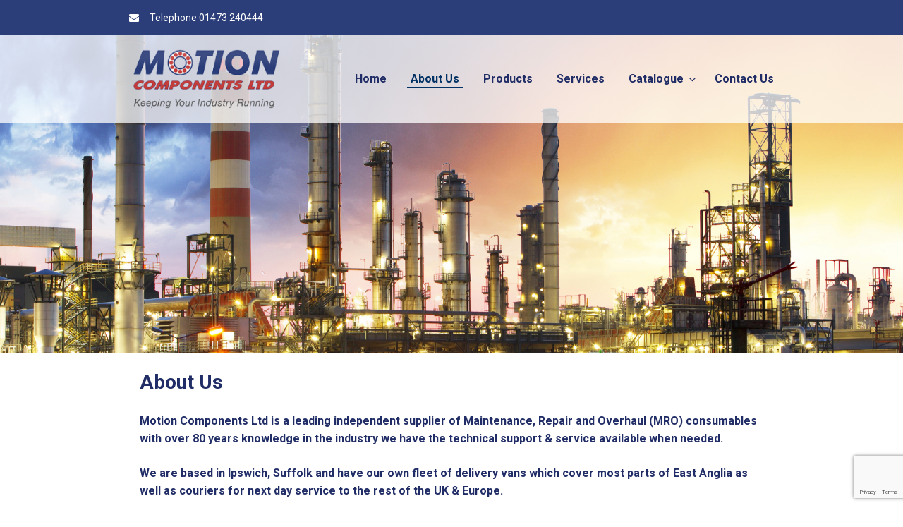

--- FILE ---
content_type: text/html; charset=UTF-8
request_url: http://www.motioncomponentsltd.co.uk/about-us/
body_size: 46166
content:
<!DOCTYPE html>
<html lang="en-GB" itemscope itemtype="http://schema.org/WebPage">
<head>
	<meta charset="UTF-8">
	<meta name="viewport" content="width=device-width, initial-scale=1">
	
	<!--https://docs.microsoft.com/en-us/previous-versions/windows/internet-explorer/ie-developer/dev-guides/dn265018(v=vs.85)-->
	<meta name="format-detection" content="telephone=no">
	
	
	<link rel="shortcut icon" href="http://www.motioncomponentsltd.co.uk//favicon.png" />
	
	<link rel="profile" href="http://gmpg.org/xfn/11">
	<link rel="pingback" href="http://www.motioncomponentsltd.co.uk/xmlrpc.php">
	<meta name='robots' content='index, follow, max-image-preview:large, max-snippet:-1, max-video-preview:-1' />
	<style>img:is([sizes="auto" i], [sizes^="auto," i]) { contain-intrinsic-size: 3000px 1500px }</style>
	
	<!-- This site is optimized with the Yoast SEO plugin v26.4 - https://yoast.com/wordpress/plugins/seo/ -->
	<title>About Us - Motion Components Ltd</title>
	<link rel="canonical" href="http://www.motioncomponentsltd.co.uk/about-us/" />
	<meta property="og:locale" content="en_GB" />
	<meta property="og:type" content="article" />
	<meta property="og:title" content="About Us - Motion Components Ltd" />
	<meta property="og:url" content="http://www.motioncomponentsltd.co.uk/about-us/" />
	<meta property="og:site_name" content="Motion Components Ltd" />
	<meta property="article:modified_time" content="2025-11-19T21:14:05+00:00" />
	<meta name="twitter:card" content="summary_large_image" />
	<meta name="twitter:label1" content="Estimated reading time" />
	<meta name="twitter:data1" content="1 minute" />
	<script type="application/ld+json" class="yoast-schema-graph">{"@context":"https://schema.org","@graph":[{"@type":"WebPage","@id":"http://www.motioncomponentsltd.co.uk/about-us/","url":"http://www.motioncomponentsltd.co.uk/about-us/","name":"About Us - Motion Components Ltd","isPartOf":{"@id":"https://www.motioncomponentsltd.co.uk/#website"},"datePublished":"2018-03-18T15:06:13+00:00","dateModified":"2025-11-19T21:14:05+00:00","breadcrumb":{"@id":"http://www.motioncomponentsltd.co.uk/about-us/#breadcrumb"},"inLanguage":"en-GB","potentialAction":[{"@type":"ReadAction","target":["http://www.motioncomponentsltd.co.uk/about-us/"]}]},{"@type":"BreadcrumbList","@id":"http://www.motioncomponentsltd.co.uk/about-us/#breadcrumb","itemListElement":[{"@type":"ListItem","position":1,"name":"Home","item":"https://www.motioncomponentsltd.co.uk/"},{"@type":"ListItem","position":2,"name":"About Us"}]},{"@type":"WebSite","@id":"https://www.motioncomponentsltd.co.uk/#website","url":"https://www.motioncomponentsltd.co.uk/","name":"Motion Components Ltd","description":"","potentialAction":[{"@type":"SearchAction","target":{"@type":"EntryPoint","urlTemplate":"https://www.motioncomponentsltd.co.uk/?s={search_term_string}"},"query-input":{"@type":"PropertyValueSpecification","valueRequired":true,"valueName":"search_term_string"}}],"inLanguage":"en-GB"}]}</script>
	<!-- / Yoast SEO plugin. -->


<link rel='dns-prefetch' href='//fonts.googleapis.com' />
<link rel="alternate" type="application/rss+xml" title="Motion Components Ltd &raquo; Feed" href="http://www.motioncomponentsltd.co.uk/feed/" />
<link rel="alternate" type="application/rss+xml" title="Motion Components Ltd &raquo; Comments Feed" href="http://www.motioncomponentsltd.co.uk/comments/feed/" />
<script type="text/javascript">
/* <![CDATA[ */
window._wpemojiSettings = {"baseUrl":"https:\/\/s.w.org\/images\/core\/emoji\/16.0.1\/72x72\/","ext":".png","svgUrl":"https:\/\/s.w.org\/images\/core\/emoji\/16.0.1\/svg\/","svgExt":".svg","source":{"concatemoji":"http:\/\/www.motioncomponentsltd.co.uk\/wp-includes\/js\/wp-emoji-release.min.js?ver=6.8.3"}};
/*! This file is auto-generated */
!function(s,n){var o,i,e;function c(e){try{var t={supportTests:e,timestamp:(new Date).valueOf()};sessionStorage.setItem(o,JSON.stringify(t))}catch(e){}}function p(e,t,n){e.clearRect(0,0,e.canvas.width,e.canvas.height),e.fillText(t,0,0);var t=new Uint32Array(e.getImageData(0,0,e.canvas.width,e.canvas.height).data),a=(e.clearRect(0,0,e.canvas.width,e.canvas.height),e.fillText(n,0,0),new Uint32Array(e.getImageData(0,0,e.canvas.width,e.canvas.height).data));return t.every(function(e,t){return e===a[t]})}function u(e,t){e.clearRect(0,0,e.canvas.width,e.canvas.height),e.fillText(t,0,0);for(var n=e.getImageData(16,16,1,1),a=0;a<n.data.length;a++)if(0!==n.data[a])return!1;return!0}function f(e,t,n,a){switch(t){case"flag":return n(e,"\ud83c\udff3\ufe0f\u200d\u26a7\ufe0f","\ud83c\udff3\ufe0f\u200b\u26a7\ufe0f")?!1:!n(e,"\ud83c\udde8\ud83c\uddf6","\ud83c\udde8\u200b\ud83c\uddf6")&&!n(e,"\ud83c\udff4\udb40\udc67\udb40\udc62\udb40\udc65\udb40\udc6e\udb40\udc67\udb40\udc7f","\ud83c\udff4\u200b\udb40\udc67\u200b\udb40\udc62\u200b\udb40\udc65\u200b\udb40\udc6e\u200b\udb40\udc67\u200b\udb40\udc7f");case"emoji":return!a(e,"\ud83e\udedf")}return!1}function g(e,t,n,a){var r="undefined"!=typeof WorkerGlobalScope&&self instanceof WorkerGlobalScope?new OffscreenCanvas(300,150):s.createElement("canvas"),o=r.getContext("2d",{willReadFrequently:!0}),i=(o.textBaseline="top",o.font="600 32px Arial",{});return e.forEach(function(e){i[e]=t(o,e,n,a)}),i}function t(e){var t=s.createElement("script");t.src=e,t.defer=!0,s.head.appendChild(t)}"undefined"!=typeof Promise&&(o="wpEmojiSettingsSupports",i=["flag","emoji"],n.supports={everything:!0,everythingExceptFlag:!0},e=new Promise(function(e){s.addEventListener("DOMContentLoaded",e,{once:!0})}),new Promise(function(t){var n=function(){try{var e=JSON.parse(sessionStorage.getItem(o));if("object"==typeof e&&"number"==typeof e.timestamp&&(new Date).valueOf()<e.timestamp+604800&&"object"==typeof e.supportTests)return e.supportTests}catch(e){}return null}();if(!n){if("undefined"!=typeof Worker&&"undefined"!=typeof OffscreenCanvas&&"undefined"!=typeof URL&&URL.createObjectURL&&"undefined"!=typeof Blob)try{var e="postMessage("+g.toString()+"("+[JSON.stringify(i),f.toString(),p.toString(),u.toString()].join(",")+"));",a=new Blob([e],{type:"text/javascript"}),r=new Worker(URL.createObjectURL(a),{name:"wpTestEmojiSupports"});return void(r.onmessage=function(e){c(n=e.data),r.terminate(),t(n)})}catch(e){}c(n=g(i,f,p,u))}t(n)}).then(function(e){for(var t in e)n.supports[t]=e[t],n.supports.everything=n.supports.everything&&n.supports[t],"flag"!==t&&(n.supports.everythingExceptFlag=n.supports.everythingExceptFlag&&n.supports[t]);n.supports.everythingExceptFlag=n.supports.everythingExceptFlag&&!n.supports.flag,n.DOMReady=!1,n.readyCallback=function(){n.DOMReady=!0}}).then(function(){return e}).then(function(){var e;n.supports.everything||(n.readyCallback(),(e=n.source||{}).concatemoji?t(e.concatemoji):e.wpemoji&&e.twemoji&&(t(e.twemoji),t(e.wpemoji)))}))}((window,document),window._wpemojiSettings);
/* ]]> */
</script>
<style id='wp-emoji-styles-inline-css' type='text/css'>

	img.wp-smiley, img.emoji {
		display: inline !important;
		border: none !important;
		box-shadow: none !important;
		height: 1em !important;
		width: 1em !important;
		margin: 0 0.07em !important;
		vertical-align: -0.1em !important;
		background: none !important;
		padding: 0 !important;
	}
</style>
<link rel='stylesheet' id='wp-block-library-css' href='http://www.motioncomponentsltd.co.uk/wp-includes/css/dist/block-library/style.min.css?ver=6.8.3' type='text/css' media='all' />
<style id='classic-theme-styles-inline-css' type='text/css'>
/*! This file is auto-generated */
.wp-block-button__link{color:#fff;background-color:#32373c;border-radius:9999px;box-shadow:none;text-decoration:none;padding:calc(.667em + 2px) calc(1.333em + 2px);font-size:1.125em}.wp-block-file__button{background:#32373c;color:#fff;text-decoration:none}
</style>
<style id='global-styles-inline-css' type='text/css'>
:root{--wp--preset--aspect-ratio--square: 1;--wp--preset--aspect-ratio--4-3: 4/3;--wp--preset--aspect-ratio--3-4: 3/4;--wp--preset--aspect-ratio--3-2: 3/2;--wp--preset--aspect-ratio--2-3: 2/3;--wp--preset--aspect-ratio--16-9: 16/9;--wp--preset--aspect-ratio--9-16: 9/16;--wp--preset--color--black: #000000;--wp--preset--color--cyan-bluish-gray: #abb8c3;--wp--preset--color--white: #ffffff;--wp--preset--color--pale-pink: #f78da7;--wp--preset--color--vivid-red: #cf2e2e;--wp--preset--color--luminous-vivid-orange: #ff6900;--wp--preset--color--luminous-vivid-amber: #fcb900;--wp--preset--color--light-green-cyan: #7bdcb5;--wp--preset--color--vivid-green-cyan: #00d084;--wp--preset--color--pale-cyan-blue: #8ed1fc;--wp--preset--color--vivid-cyan-blue: #0693e3;--wp--preset--color--vivid-purple: #9b51e0;--wp--preset--gradient--vivid-cyan-blue-to-vivid-purple: linear-gradient(135deg,rgba(6,147,227,1) 0%,rgb(155,81,224) 100%);--wp--preset--gradient--light-green-cyan-to-vivid-green-cyan: linear-gradient(135deg,rgb(122,220,180) 0%,rgb(0,208,130) 100%);--wp--preset--gradient--luminous-vivid-amber-to-luminous-vivid-orange: linear-gradient(135deg,rgba(252,185,0,1) 0%,rgba(255,105,0,1) 100%);--wp--preset--gradient--luminous-vivid-orange-to-vivid-red: linear-gradient(135deg,rgba(255,105,0,1) 0%,rgb(207,46,46) 100%);--wp--preset--gradient--very-light-gray-to-cyan-bluish-gray: linear-gradient(135deg,rgb(238,238,238) 0%,rgb(169,184,195) 100%);--wp--preset--gradient--cool-to-warm-spectrum: linear-gradient(135deg,rgb(74,234,220) 0%,rgb(151,120,209) 20%,rgb(207,42,186) 40%,rgb(238,44,130) 60%,rgb(251,105,98) 80%,rgb(254,248,76) 100%);--wp--preset--gradient--blush-light-purple: linear-gradient(135deg,rgb(255,206,236) 0%,rgb(152,150,240) 100%);--wp--preset--gradient--blush-bordeaux: linear-gradient(135deg,rgb(254,205,165) 0%,rgb(254,45,45) 50%,rgb(107,0,62) 100%);--wp--preset--gradient--luminous-dusk: linear-gradient(135deg,rgb(255,203,112) 0%,rgb(199,81,192) 50%,rgb(65,88,208) 100%);--wp--preset--gradient--pale-ocean: linear-gradient(135deg,rgb(255,245,203) 0%,rgb(182,227,212) 50%,rgb(51,167,181) 100%);--wp--preset--gradient--electric-grass: linear-gradient(135deg,rgb(202,248,128) 0%,rgb(113,206,126) 100%);--wp--preset--gradient--midnight: linear-gradient(135deg,rgb(2,3,129) 0%,rgb(40,116,252) 100%);--wp--preset--font-size--small: 13px;--wp--preset--font-size--medium: 20px;--wp--preset--font-size--large: 36px;--wp--preset--font-size--x-large: 42px;--wp--preset--spacing--20: 0.44rem;--wp--preset--spacing--30: 0.67rem;--wp--preset--spacing--40: 1rem;--wp--preset--spacing--50: 1.5rem;--wp--preset--spacing--60: 2.25rem;--wp--preset--spacing--70: 3.38rem;--wp--preset--spacing--80: 5.06rem;--wp--preset--shadow--natural: 6px 6px 9px rgba(0, 0, 0, 0.2);--wp--preset--shadow--deep: 12px 12px 50px rgba(0, 0, 0, 0.4);--wp--preset--shadow--sharp: 6px 6px 0px rgba(0, 0, 0, 0.2);--wp--preset--shadow--outlined: 6px 6px 0px -3px rgba(255, 255, 255, 1), 6px 6px rgba(0, 0, 0, 1);--wp--preset--shadow--crisp: 6px 6px 0px rgba(0, 0, 0, 1);}:where(.is-layout-flex){gap: 0.5em;}:where(.is-layout-grid){gap: 0.5em;}body .is-layout-flex{display: flex;}.is-layout-flex{flex-wrap: wrap;align-items: center;}.is-layout-flex > :is(*, div){margin: 0;}body .is-layout-grid{display: grid;}.is-layout-grid > :is(*, div){margin: 0;}:where(.wp-block-columns.is-layout-flex){gap: 2em;}:where(.wp-block-columns.is-layout-grid){gap: 2em;}:where(.wp-block-post-template.is-layout-flex){gap: 1.25em;}:where(.wp-block-post-template.is-layout-grid){gap: 1.25em;}.has-black-color{color: var(--wp--preset--color--black) !important;}.has-cyan-bluish-gray-color{color: var(--wp--preset--color--cyan-bluish-gray) !important;}.has-white-color{color: var(--wp--preset--color--white) !important;}.has-pale-pink-color{color: var(--wp--preset--color--pale-pink) !important;}.has-vivid-red-color{color: var(--wp--preset--color--vivid-red) !important;}.has-luminous-vivid-orange-color{color: var(--wp--preset--color--luminous-vivid-orange) !important;}.has-luminous-vivid-amber-color{color: var(--wp--preset--color--luminous-vivid-amber) !important;}.has-light-green-cyan-color{color: var(--wp--preset--color--light-green-cyan) !important;}.has-vivid-green-cyan-color{color: var(--wp--preset--color--vivid-green-cyan) !important;}.has-pale-cyan-blue-color{color: var(--wp--preset--color--pale-cyan-blue) !important;}.has-vivid-cyan-blue-color{color: var(--wp--preset--color--vivid-cyan-blue) !important;}.has-vivid-purple-color{color: var(--wp--preset--color--vivid-purple) !important;}.has-black-background-color{background-color: var(--wp--preset--color--black) !important;}.has-cyan-bluish-gray-background-color{background-color: var(--wp--preset--color--cyan-bluish-gray) !important;}.has-white-background-color{background-color: var(--wp--preset--color--white) !important;}.has-pale-pink-background-color{background-color: var(--wp--preset--color--pale-pink) !important;}.has-vivid-red-background-color{background-color: var(--wp--preset--color--vivid-red) !important;}.has-luminous-vivid-orange-background-color{background-color: var(--wp--preset--color--luminous-vivid-orange) !important;}.has-luminous-vivid-amber-background-color{background-color: var(--wp--preset--color--luminous-vivid-amber) !important;}.has-light-green-cyan-background-color{background-color: var(--wp--preset--color--light-green-cyan) !important;}.has-vivid-green-cyan-background-color{background-color: var(--wp--preset--color--vivid-green-cyan) !important;}.has-pale-cyan-blue-background-color{background-color: var(--wp--preset--color--pale-cyan-blue) !important;}.has-vivid-cyan-blue-background-color{background-color: var(--wp--preset--color--vivid-cyan-blue) !important;}.has-vivid-purple-background-color{background-color: var(--wp--preset--color--vivid-purple) !important;}.has-black-border-color{border-color: var(--wp--preset--color--black) !important;}.has-cyan-bluish-gray-border-color{border-color: var(--wp--preset--color--cyan-bluish-gray) !important;}.has-white-border-color{border-color: var(--wp--preset--color--white) !important;}.has-pale-pink-border-color{border-color: var(--wp--preset--color--pale-pink) !important;}.has-vivid-red-border-color{border-color: var(--wp--preset--color--vivid-red) !important;}.has-luminous-vivid-orange-border-color{border-color: var(--wp--preset--color--luminous-vivid-orange) !important;}.has-luminous-vivid-amber-border-color{border-color: var(--wp--preset--color--luminous-vivid-amber) !important;}.has-light-green-cyan-border-color{border-color: var(--wp--preset--color--light-green-cyan) !important;}.has-vivid-green-cyan-border-color{border-color: var(--wp--preset--color--vivid-green-cyan) !important;}.has-pale-cyan-blue-border-color{border-color: var(--wp--preset--color--pale-cyan-blue) !important;}.has-vivid-cyan-blue-border-color{border-color: var(--wp--preset--color--vivid-cyan-blue) !important;}.has-vivid-purple-border-color{border-color: var(--wp--preset--color--vivid-purple) !important;}.has-vivid-cyan-blue-to-vivid-purple-gradient-background{background: var(--wp--preset--gradient--vivid-cyan-blue-to-vivid-purple) !important;}.has-light-green-cyan-to-vivid-green-cyan-gradient-background{background: var(--wp--preset--gradient--light-green-cyan-to-vivid-green-cyan) !important;}.has-luminous-vivid-amber-to-luminous-vivid-orange-gradient-background{background: var(--wp--preset--gradient--luminous-vivid-amber-to-luminous-vivid-orange) !important;}.has-luminous-vivid-orange-to-vivid-red-gradient-background{background: var(--wp--preset--gradient--luminous-vivid-orange-to-vivid-red) !important;}.has-very-light-gray-to-cyan-bluish-gray-gradient-background{background: var(--wp--preset--gradient--very-light-gray-to-cyan-bluish-gray) !important;}.has-cool-to-warm-spectrum-gradient-background{background: var(--wp--preset--gradient--cool-to-warm-spectrum) !important;}.has-blush-light-purple-gradient-background{background: var(--wp--preset--gradient--blush-light-purple) !important;}.has-blush-bordeaux-gradient-background{background: var(--wp--preset--gradient--blush-bordeaux) !important;}.has-luminous-dusk-gradient-background{background: var(--wp--preset--gradient--luminous-dusk) !important;}.has-pale-ocean-gradient-background{background: var(--wp--preset--gradient--pale-ocean) !important;}.has-electric-grass-gradient-background{background: var(--wp--preset--gradient--electric-grass) !important;}.has-midnight-gradient-background{background: var(--wp--preset--gradient--midnight) !important;}.has-small-font-size{font-size: var(--wp--preset--font-size--small) !important;}.has-medium-font-size{font-size: var(--wp--preset--font-size--medium) !important;}.has-large-font-size{font-size: var(--wp--preset--font-size--large) !important;}.has-x-large-font-size{font-size: var(--wp--preset--font-size--x-large) !important;}
:where(.wp-block-post-template.is-layout-flex){gap: 1.25em;}:where(.wp-block-post-template.is-layout-grid){gap: 1.25em;}
:where(.wp-block-columns.is-layout-flex){gap: 2em;}:where(.wp-block-columns.is-layout-grid){gap: 2em;}
:root :where(.wp-block-pullquote){font-size: 1.5em;line-height: 1.6;}
</style>
<link rel='stylesheet' id='contact-form-7-css' href='http://www.motioncomponentsltd.co.uk/wp-content/plugins/contact-form-7/includes/css/styles.css?ver=6.1.4' type='text/css' media='all' />
<link rel='stylesheet' id='infinity-style-css' href='http://www.motioncomponentsltd.co.uk/wp-content/themes/tm-builder/style.css?ver=6.8.3' type='text/css' media='all' />
<link rel='stylesheet' id='infinity-main-css' href='http://www.motioncomponentsltd.co.uk/wp-content/themes/tm-builder/css/main.css?ver=6.8.3' type='text/css' media='all' />
<link rel='stylesheet' id='font-awesome-css' href='http://www.motioncomponentsltd.co.uk/wp-content/themes/tm-builder/css/font-awesome.min.css?ver=6.8.3' type='text/css' media='all' />
<link rel='stylesheet' id='lightgallery-css' href='http://www.motioncomponentsltd.co.uk/wp-content/themes/tm-builder/js/lightgallery/css/lightgallery.min.css?ver=6.8.3' type='text/css' media='all' />
<link rel='stylesheet' id='js_composer_front-css' href='http://www.motioncomponentsltd.co.uk/wp-content/plugins/js_composer/assets/css/js_composer.min.css?ver=8.7.2' type='text/css' media='all' />
<link rel='stylesheet' id='slider-css' href='http://www.motioncomponentsltd.co.uk/wp-content/themes/motioncomponentsltd/style.css?ver=1.1' type='text/css' media='all' />
<link rel='stylesheet' id='kirki_google_fonts-css' href='//fonts.googleapis.com/css?family=Roboto%3Aregular%2Citalic%2C700%2C400%2C700%2C400%2C400%2C400%2C400%2C400%2C400%2C400%2C400%26subset%3Dcyrillic%2Ccyrillic-ext%2Cdevanagari%2Cgreek%2Cgreek-ext%2Ckhmer%2Clatin%2Clatin-ext%2Cvietnamese&#038;ver=1.0.0' type='text/css' media='all' />
<link rel='stylesheet' id='kirki-styles-css' href='http://www.motioncomponentsltd.co.uk/wp-content/themes/tm-builder/core/customizer/kirki/assets/css/kirki-styles.css' type='text/css' media='all' />
<style id='kirki-styles-inline-css' type='text/css'>
.site-branding{padding:20px 0;}a,a:visited{color:#003164;}a:hover{color:#868686;}.tm_bread_crumb{color:#ffffff;}.tm_bread_crumb li a{color:#ffffff;}.tm_bread_crumb li a:hover{color:#ffffff;}body{font-family:Roboto;font-weight:400;font-size:15px;color:#999999;}.vc_label,.tp-caption.a1,.t1,.woocommerce div.product p.price del, .woocommerce div.product span.price del,.woocommerce ul.products li.product .price,.widget_products,.eg-infinity-members-element-0,.wpb_widgetised_column .better-menu-widget ul li, .sidebar .better-menu-widget ul li,.pagination span, .pagination a,.hentry .read-more,.post-thumb .date,.thememove_testimonials .author span:first-child,.wpb_accordion .wpb_accordion_wrapper .wpb_accordion_header a,.recent-posts__item a,.eg-infinity-features-element-0,h1,h2,h3,h4,h5,h6{font-family:Roboto;}h1,h2,h3,h4,h5,h6{font-weight:700;}.sidebar .better-menu-widget ul li,.wpb_widgetised_column .better-menu-widget ul li,h1,h2,h3,h4,h5,h6,.eg-infinity-features-element-0{letter-spacing:0em;}h1, h2, h3, h4{color:#212d66;}h1{font-size:28px;}h2{font-size:24px;}h3{font-size:20px;}h4{font-size:16px;}body.boxed{background-color:#ffffff;}#open-left{color:#212d66;}#site-navigation{font-family:Roboto;font-weight:400;font-size:16px;}#site-navigation .menu > ul > li > a, #site-navigation .menu > li > a, .search-box i:before, .search-box i:after{color:#212d66;}#site-navigation .menu > li > a:hover, #site-navigation .menu > li.current-menu-item > a, .mini-cart .mini-cart__button .mini-cart-icon:hover:before, .search-box:hover i:before, .search-box:hover i:after{color:#003164;}#site-navigation .menu > li.current-menu-item:after, #site-navigation .menu > li:hover:after{background-color:#003164;}#site-navigation .sub-menu,#site-navigation .children{font-family:Roboto;}#site-navigation .sub-menu li a, #site-navigation .children li a{font-weight:400;font-size:14px;}#site-navigation .sub-menu li a, #site-navigation .children li a, #site-navigation .menu li:hover > .sub-menu li.menu-item-has-children:after{color:#212d66;}#site-navigation .sub-menu li:hover > a, #site-navigation .children li:hover > a, #site-navigation .sub-menu li a:hover, #site-navigation .children li a:hover, #site-navigation .menu li:hover > .sub-menu li.menu-item-has-children:hover:after, #site-navigation .menu li:hover > .children li.page_item_has_children:hover:after{color:#212d66;}#site-navigation .menu > ul > li, #site-navigation .menu > li{padding:0px 5px 0px 5px;margin:0px 10px 0px 10px;}#site-navigation .sub-menu li, #site-navigation .children li{padding:10px 10px 10px 10px;background-color:#ffffff;}.main-navigation{background-color:#ffffff;}#site-navigation .sub-menu li:hover, #site-navigation .children li:hover{background-color:#e5e5e5;}.cart_list .wc-forward,.woocommerce #respond input#submit, .woocommerce a.button, .woocommerce button.button, .woocommerce input.button,.eg-infinity-features-element-26,.btn,.wpcf7-submit{font-family:Roboto;}.cart_list .wc-forward,.woocommerce .cart .button, .woocommerce .cart input.button,.woocommerce #respond input#submit, .woocommerce a.button, .woocommerce button.button, .woocommerce input.button,.btn{font-size:13px;}.cart_list .wc-forward,.woocommerce #respond input#submit, .woocommerce a.button, .woocommerce button.button, .woocommerce input.button,.btn{font-weight:400;}.cart_list a.wc-forward,.woocommerce #respond input#submit, .woocommerce a.button, .woocommerce button.button, .woocommerce input.button,.eg-infinity-features-element-26 span,.btn span{color:#012E69;}.cart_list a.wc-forward:hover,.woocommerce #respond input#submit, .woocommerce a.button, .woocommerce button.button, .woocommerce input.button,.eg-infinity-features-element-26::before,.btn::before{color:#ffffff;}.woocommerce #respond input#submit, .woocommerce a.button, .woocommerce button.button, .woocommerce input.button,.eg-infinity-features-element-26 span,.eg-infinity-features-element-26::before,.btn span,.btn::before, .woocommerce input[type="submit"]{padding:15px 20px 15px 20px;}.btn, .woocommerce input[type="submit"]{margin:0px 0px 0px 0px;border-width:1px 1px 1px 1px;border-style:solid;border-color:#012E69;}.btn:hover, .woocommerce input[type="submit"]:hover{border-color:#012E69;}.btn.alt:before,.cart_list .button.wc-forward,.eg-infinity-features-element-26 span,.btn span,input[type="submit"], .woocommerce input[type="submit"]{background-color:#ffffff;}.btn.alt span,.cart_list .button.wc-forward:hover,.eg-infinity-features-element-26::before,.btn::before,input[type="submit"]:hover, .woocommerce input[type="submit"]:hover{background-color:#012E69;}.site-top{font-family:Roboto;font-size:14px;font-weight:400;color:#ffffff;padding:10px 0;margin:0px 0px 0px 0px;border-width:0px 0px 0px 0px;border-style:solid;border-color:#dddddd;background-color:#2c3e79;}.site-top a{font-family:Roboto;font-size:14px;font-weight:400;color:#ffffff;}.site-top a:hover{color:#ffffff;}.site-header{padding:0px 0px 0px 0px;margin:0px 0px 0px 0px;}.site-footer{font-family:Roboto;font-size:15px;font-weight:400;padding:20px 0;margin:0px 0px 0px 0px;border-width:0px 0px 0px 0px;border-style:solid;border-color:#000000;background-color:#2c3e79;background-image:url("");}.site-footer,.copyright .right{color:#ffffff;}.site-footer a{color:#ffffff;}.site-footer a:hover{color:#ffffff;}.site-footer .widget-title{color:#ffffff;}.copyright{color:#ffffff;background-color:#212d66;}.copyright a{color:#ffffff;}.copyright a:hover{color:#ffffff;}.big-title .entry-title{font-family:Roboto;font-weight:400;letter-spacing:0em;color:#ffffff;font-size:26px;}.big-title{padding:20px 0;background-color:#ffffff;background-image:url("");}.big-title:after{background-color:#2c3e79;}.big-title--single .entry-title{font-family:Roboto;font-weight:400;letter-spacing:0em;color:#ffffff;font-size:26px;}.big-title--single{padding:20px 0 ;background-color:#ffffff;background-image:url("");}.big-title--single:after{background-color:#212d66;}@media ( max-width: 61.9375rem ){.site-header{background-color:#ffffff;}}
</style>
<script type="text/javascript" src="http://www.motioncomponentsltd.co.uk/wp-includes/js/jquery/jquery.min.js?ver=3.7.1" id="jquery-core-js"></script>
<script type="text/javascript" src="http://www.motioncomponentsltd.co.uk/wp-includes/js/jquery/jquery-migrate.min.js?ver=3.4.1" id="jquery-migrate-js"></script>
<script></script><link rel="https://api.w.org/" href="http://www.motioncomponentsltd.co.uk/wp-json/" /><link rel="alternate" title="JSON" type="application/json" href="http://www.motioncomponentsltd.co.uk/wp-json/wp/v2/pages/30" /><link rel="EditURI" type="application/rsd+xml" title="RSD" href="http://www.motioncomponentsltd.co.uk/xmlrpc.php?rsd" />
<meta name="generator" content="WordPress 6.8.3" />
<link rel='shortlink' href='http://www.motioncomponentsltd.co.uk/?p=30' />
<link rel="alternate" title="oEmbed (JSON)" type="application/json+oembed" href="http://www.motioncomponentsltd.co.uk/wp-json/oembed/1.0/embed?url=http%3A%2F%2Fwww.motioncomponentsltd.co.uk%2Fabout-us%2F" />
<link rel="alternate" title="oEmbed (XML)" type="text/xml+oembed" href="http://www.motioncomponentsltd.co.uk/wp-json/oembed/1.0/embed?url=http%3A%2F%2Fwww.motioncomponentsltd.co.uk%2Fabout-us%2F&#038;format=xml" />
<style type="text/css">.recentcomments a{display:inline !important;padding:0 !important;margin:0 !important;}</style><meta name="generator" content="Powered by WPBakery Page Builder - drag and drop page builder for WordPress."/>
<style type="text/css" data-type="vc_shortcodes-default-css">.vc_do_btn{margin-bottom:22px;}</style><style type="text/css" data-type="vc_shortcodes-custom-css">.vc_custom_1522058281602{margin-top: 20px !important;margin-bottom: 20px !important;}.vc_custom_1532689593024{margin-top: 20px !important;margin-bottom: 20px !important;}.vc_custom_1763586809622{margin: 0px !important;padding: 0px !important;border: 0px initial !important;}</style><noscript><style> .wpb_animate_when_almost_visible { opacity: 1; }</style></noscript>	
	<!-- Global site tag (gtag.js) - Google Analytics -->
	<script async src="https://www.googletagmanager.com/gtag/js?id=UA-25562017-3"></script>
	<script>
	  window.dataLayer = window.dataLayer || [];
	  function gtag(){dataLayer.push(arguments);}
	  gtag('js', new Date());
	
	  gtag('config', 'UA-25562017-3');
	</script>

</head>
<body class="wp-singular page-template-default page page-id-30 wp-theme-tm-builder wp-child-theme-motioncomponentsltd header01 full-width wpb-js-composer js-comp-ver-8.7.2 vc_responsive">
<div id="page" class="hfeed site">
		<div class="top-area site-top">
		<div class="container">
			<div class="row middle">
				<div class="col-sm-6 top-area-block ">
					<a href="mailto:sales@motioncomponentsltd.co.uk"><i class="fa fa-envelope"></i><span class="fontawesome-text"> Email</span></a> Telephone  01473 240444				</div>
				<div class="col-sm-6 end-md top-area-block end-lg">
														</div>
			</div>
		</div>
	</div>
<header class="site-header">
	<nav id="site-navigation" class="main-navigation">
		<div class="top-search">
			<div class="container">
				<div class="row middle">
					<div class="col-md-12">
						<form method="GET" action="http://www.motioncomponentsltd.co.uk">
							<input type="search" name="s"
							       placeholder="What are you looking for?"/>
						</form>
					</div>
				</div>
			</div>
		</div>
		<div class="container">
			<div class="row middle">
				<div class="col-md-2 col-xs-8 site-branding">
											<a href="http://www.motioncomponentsltd.co.uk/" rel="home"><img
								src="http://www.motioncomponentsltd.co.uk/wp-content/uploads/2018/07/motion-components-logo.png" alt="Motion Components Ltd"/></a>
									</div>
				<div class="col-xs-2 hidden-md hidden-lg">
									</div>
				<div class="col-xs-2 hidden-md hidden-lg end">
					<i id="open-left" class="fa fa-navicon"></i>
				</div>
																	<div class="col-md-10 hidden-xs hidden-sm nav-left">
					<div class="primary-menu"><ul id="primary-menu" class="menu"><li id="menu-item-48" class="menu-item menu-item-type-post_type menu-item-object-page menu-item-home menu-item-48"><a href="http://www.motioncomponentsltd.co.uk/">Home</a></li>
<li id="menu-item-47" class="menu-item menu-item-type-post_type menu-item-object-page current-menu-item page_item page-item-30 current_page_item menu-item-47"><a href="http://www.motioncomponentsltd.co.uk/about-us/" aria-current="page">About Us</a></li>
<li id="menu-item-46" class="menu-item menu-item-type-post_type menu-item-object-page menu-item-46"><a href="http://www.motioncomponentsltd.co.uk/products/">Products</a></li>
<li id="menu-item-45" class="menu-item menu-item-type-post_type menu-item-object-page menu-item-45"><a href="http://www.motioncomponentsltd.co.uk/services/">Services</a></li>
<li id="menu-item-49" class="menu-item menu-item-type-custom menu-item-object-custom menu-item-has-children menu-item-49"><a href="#">Catalogue</a>
<ul class="sub-menu">
	<li id="menu-item-534" class="menu-item menu-item-type-custom menu-item-object-custom menu-item-534"><a href="https://motioncomponentsltd.online-catalogue-sales.co.uk">Fluid Power</a></li>
</ul>
</li>
<li id="menu-item-44" class="menu-item menu-item-type-post_type menu-item-object-page menu-item-44"><a href="http://www.motioncomponentsltd.co.uk/contact-us/">Contact Us</a></li>
</ul></div>				</div>
							</div>
		</div>
	</nav>
	<!-- #site-navigation -->
</header><!-- #masthead -->
	<div class="site-content">
	<div class="big-title" style="background-image: url('')">
		<div class="container">
			<h1 class="entry-title">About Us</h1>					</div>
	</div>
<div class="container">
	<div class="row">
											<div class="col-md-12">
			<div class="content">
									<div id="post-30">
						<div class="entry-content">
							<div class="wpb-content-wrapper"><div style="min-height: 400px" data-vc-full-width="true" data-vc-full-width-temp="true" data-vc-full-width-init="false" data-vc-stretch-content="true" class="vc_row wpb_row vc_row-fluid page-banner vc_row-no-padding"><div class="wpb_column vc_column_container vc_col-sm-12 vc_col-has-fill"><div class="vc_column-inner vc_custom_1763586809622"><div class="wpb_wrapper">
	<div  class="wpb_single_image wpb_content_element vc_align_left wpb_content_element">
		
		<figure class="wpb_wrapper vc_figure">
			<div class="vc_single_image-wrapper   vc_box_border_grey"><img fetchpriority="high" decoding="async" width="1920" height="1080" src="http://www.motioncomponentsltd.co.uk/wp-content/uploads/2018/07/Plant2.jpg" class="vc_single_image-img attachment-full" alt="" title="Plant2" srcset="http://www.motioncomponentsltd.co.uk/wp-content/uploads/2018/07/Plant2.jpg 1920w, http://www.motioncomponentsltd.co.uk/wp-content/uploads/2018/07/Plant2-300x169.jpg 300w, http://www.motioncomponentsltd.co.uk/wp-content/uploads/2018/07/Plant2-768x432.jpg 768w, http://www.motioncomponentsltd.co.uk/wp-content/uploads/2018/07/Plant2-1024x576.jpg 1024w" sizes="(max-width: 1920px) 100vw, 1920px" /></div>
		</figure>
	</div>
</div></div></div></div><div class="vc_row-full-width vc_clearfix"></div><div class="vc_row wpb_row vc_row-fluid vc_custom_1522058281602"><div class="wpb_column vc_column_container vc_col-sm-12"><div class="vc_column-inner"><div class="wpb_wrapper">
	<div class="wpb_text_column wpb_content_element" >
		<div class="wpb_wrapper">
			<h1>About Us</h1>

		</div>
	</div>
</div></div></div></div><div class="vc_row wpb_row vc_row-fluid"><div class="wpb_column vc_column_container vc_col-sm-12"><div class="vc_column-inner"><div class="wpb_wrapper">
	<div class="wpb_text_column wpb_content_element" >
		<div class="wpb_wrapper">
			<p><strong>Motion Components Ltd is a leading independent supplier of Maintenance, Repair and Overhaul (MRO) consumables with over 80 years knowledge in the industry we have the technical support &amp; service available when needed.</strong></p>
<p><strong>We are based in Ipswich, Suffolk and have our own fleet of delivery vans which cover most parts of East Anglia as well as couriers for next day service to the rest of the UK &amp; Europe.</strong></p>
<p><strong>Our Aim is to ‘keep your industry running’ however possible.  </strong></p>
<p><strong>The company has enjoyed continued growth, re-locating to its current warehouse and office building in 2017.</strong></p>
<p><strong>We’re a friendly team who work very hard for our customers are happy to help however we can.</strong></p>
<p><strong>We are a key supplier to many companies in a variety of industries including quarrying, conventional and renewable power, mechanical, petro-chemical, conveying, glass, food, woodworking, brick &amp; concrete, water &amp; waste, manufacturing &amp; distribution, agricultural, steel and electrical repairers.</strong></p>

		</div>
	</div>
</div></div></div></div><div class="vc_row wpb_row vc_row-fluid vc_custom_1532689593024"><div class="wpb_column vc_column_container vc_col-sm-12"><div class="vc_column-inner"><div class="wpb_wrapper"><div class="vc_btn3-container vc_btn3-inline vc_do_btn" ><a class="vc_general vc_btn3 vc_btn3-size-md vc_btn3-shape-square vc_btn3-style-modern vc_btn3-color-blue" href="http://www.motioncomponentsltd.co.uk/contact-us/" title="">Contact Us</a></div></div></div></div></div>
</div>													</div>
						<!-- .entry-content -->
					</div><!-- #post-## -->
												</div>
		</div>
			</div>
</div>

</div><!-- #content -->
	<footer class="site-footer">
		<div class="container">
			<div class="row">
				<div class="col-md-4">
					<aside id="custom_html-2" class="widget_text widget widget_custom_html"><h3 class="widget-title"><span>Find Us</span></h3><div class="textwidget custom-html-widget"><p>Motion Components Ltd<br>
Unit 9 The Sterling Complex<br>
Ipswich<br>
Suffolk<br>
IP1 5AP</p>
<p>Telephone<br>
01473 240444</p>
<p>Fax<br>
01473 240100</p>
<p>
<a href="mailto:sales@motioncomponentsltd.co.uk"><i class="fa fa-envelope"></i>&nbsp;&nbsp;Email Us</a>	</p>
</div></aside>					<div class="social">
											</div>
				</div>
				<div class="col-md-4">
					<aside id="nav_menu-2" class="widget widget_nav_menu"><h3 class="widget-title"><span>Products</span></h3><div class="menu-products-container"><ul id="menu-products" class="menu"><li id="menu-item-136" class="menu-item menu-item-type-post_type menu-item-object-product menu-item-136"><a href="http://www.motioncomponentsltd.co.uk/product/bearings/">Bearings</a></li>
<li id="menu-item-135" class="menu-item menu-item-type-post_type menu-item-object-product menu-item-135"><a href="http://www.motioncomponentsltd.co.uk/product/fluid-power/">Fluid Power</a></li>
<li id="menu-item-134" class="menu-item menu-item-type-post_type menu-item-object-product menu-item-134"><a href="http://www.motioncomponentsltd.co.uk/product/lubricants/">Lubricants</a></li>
<li id="menu-item-133" class="menu-item menu-item-type-post_type menu-item-object-product menu-item-133"><a href="http://www.motioncomponentsltd.co.uk/product/motors-gearboxes/">Motors &#038; Gearboxes</a></li>
<li id="menu-item-132" class="menu-item menu-item-type-post_type menu-item-object-product menu-item-132"><a href="http://www.motioncomponentsltd.co.uk/product/power-transmissions/">Power Transmissions</a></li>
<li id="menu-item-131" class="menu-item menu-item-type-post_type menu-item-object-product menu-item-131"><a href="http://www.motioncomponentsltd.co.uk/product/ppe-workwear/">PPE &#038; Workwear</a></li>
<li id="menu-item-130" class="menu-item menu-item-type-post_type menu-item-object-product menu-item-130"><a href="http://www.motioncomponentsltd.co.uk/product/rubber-plastics/">Rubber &#038; Plastics</a></li>
<li id="menu-item-129" class="menu-item menu-item-type-post_type menu-item-object-product menu-item-129"><a href="http://www.motioncomponentsltd.co.uk/product/sealing-solutions/">Sealing Solutions</a></li>
<li id="menu-item-128" class="menu-item menu-item-type-post_type menu-item-object-product menu-item-128"><a href="http://www.motioncomponentsltd.co.uk/product/tools-consumables/">Tools &#038; Consumables</a></li>
</ul></div></aside>				</div>
				<div class="col-md-4">
					<aside id="nav_menu-3" class="widget widget_nav_menu"><h3 class="widget-title"><span>Services</span></h3><div class="menu-services-container"><ul id="menu-services" class="menu"><li id="menu-item-117" class="menu-item menu-item-type-post_type menu-item-object-service menu-item-117"><a href="http://www.motioncomponentsltd.co.uk/service/bespoke-engineering/">Bespoke Engineering</a></li>
<li id="menu-item-115" class="menu-item menu-item-type-post_type menu-item-object-service menu-item-115"><a href="http://www.motioncomponentsltd.co.uk/service/onsite-visits-and-surveys/">Onsite Visits and Surveys</a></li>
<li id="menu-item-114" class="menu-item menu-item-type-post_type menu-item-object-service menu-item-114"><a href="http://www.motioncomponentsltd.co.uk/service/product-identification/">Product Identification</a></li>
<li id="menu-item-116" class="menu-item menu-item-type-post_type menu-item-object-service menu-item-116"><a href="http://www.motioncomponentsltd.co.uk/service/repair-services/">Repair Services</a></li>
<li id="menu-item-113" class="menu-item menu-item-type-post_type menu-item-object-service menu-item-113"><a href="http://www.motioncomponentsltd.co.uk/service/stock-management/">Stock Management</a></li>
</ul></div></aside><aside id="media_image-4" class="widget widget_media_image"><img width="106" height="107" src="http://www.motioncomponentsltd.co.uk/wp-content/uploads/2020/10/certified.png" class="image wp-image-617  attachment-full size-full" alt="" style="max-width: 100%; height: auto;" decoding="async" loading="lazy" /></aside><aside id="media_image-6" class="widget widget_media_image"><img width="106" height="107" src="http://www.motioncomponentsltd.co.uk/wp-content/uploads/2020/10/avetta-member-1.png" class="image wp-image-619  attachment-full size-full" alt="" style="max-width: 100%; height: auto;" decoding="async" loading="lazy" /></aside><aside id="media_image-7" class="widget widget_media_image"><img width="106" height="107" src="http://www.motioncomponentsltd.co.uk/wp-content/uploads/2020/10/john-crane.png" class="image wp-image-620  attachment-full size-full" alt="" style="max-width: 100%; height: auto;" decoding="async" loading="lazy" /></aside><aside id="media_image-5" class="widget widget_media_image"><img width="106" height="107" src="http://www.motioncomponentsltd.co.uk/wp-content/uploads/2020/10/weg.png" class="image wp-image-618  attachment-full size-full" alt="" style="max-width: 100%; height: auto;" decoding="async" loading="lazy" /></aside>				</div>
			</div>
		</div>
	</footer>
	<div class="copyright">
		<div class="container">
			<div class="row middle">
				<div class="col-md-12 end-md end-lg center">
					© 2024 Motion Components Ltd | Website designed by <a href="https://www.agile-ts.net" target="_blank">Agile Technical Solutions</a>				</div>
			</div>
		</div>
	</div>
</div><!-- #page -->
<div class="popup-menu"></div>
<div class="popup-menu-inner">
	<div class="mobile-menu"><ul id="mobile-menu" class="menu"><li class="menu-item menu-item-type-post_type menu-item-object-page menu-item-home menu-item-48"><a href="http://www.motioncomponentsltd.co.uk/">Home</a></li>
<li class="menu-item menu-item-type-post_type menu-item-object-page current-menu-item page_item page-item-30 current_page_item menu-item-47"><a href="http://www.motioncomponentsltd.co.uk/about-us/" aria-current="page">About Us</a></li>
<li class="menu-item menu-item-type-post_type menu-item-object-page menu-item-46"><a href="http://www.motioncomponentsltd.co.uk/products/">Products</a></li>
<li class="menu-item menu-item-type-post_type menu-item-object-page menu-item-45"><a href="http://www.motioncomponentsltd.co.uk/services/">Services</a></li>
<li class="menu-item menu-item-type-custom menu-item-object-custom menu-item-has-children menu-item-49"><a href="#">Catalogue</a>
<ul class="sub-menu">
	<li class="menu-item menu-item-type-custom menu-item-object-custom menu-item-534"><a href="https://motioncomponentsltd.online-catalogue-sales.co.uk">Fluid Power</a></li>
</ul>
</li>
<li class="menu-item menu-item-type-post_type menu-item-object-page menu-item-44"><a href="http://www.motioncomponentsltd.co.uk/contact-us/">Contact Us</a></li>
</ul></div></div>
	<a class="scrollup"><i class="fa fa-angle-up"></i></a>
<script type="speculationrules">
{"prefetch":[{"source":"document","where":{"and":[{"href_matches":"\/*"},{"not":{"href_matches":["\/wp-*.php","\/wp-admin\/*","\/wp-content\/uploads\/*","\/wp-content\/*","\/wp-content\/plugins\/*","\/wp-content\/themes\/motioncomponentsltd\/*","\/wp-content\/themes\/tm-builder\/*","\/*\\?(.+)"]}},{"not":{"selector_matches":"a[rel~=\"nofollow\"]"}},{"not":{"selector_matches":".no-prefetch, .no-prefetch a"}}]},"eagerness":"conservative"}]}
</script>
				<script>
			jQuery( document ).ready( function( $ ) {
				var offset = $( '#site-navigation' ).offset();
				var hh = $( '#site-navigation' ).innerHeight();
				$( '#site-navigation' ).headroom(
					{
						offset: offset.top,
						onTop: function() {
							jQuery( '.site-content' ).css( 'margin-top', 0 );
						},
						onNotTop: function() {
							jQuery( '.site-content' ).css( 'margin-top', hh );
						},
					}
				);
			} );
		</script>
				<script>
			jQuery( document ).ready( function( $ ) {
				var $window = $( window );
				// Scroll up
				var $scrollup = $( '.scrollup' );

				$window.scroll( function() {
					if ( $window.scrollTop() > 100 ) {
						$scrollup.addClass( 'show' );
					} else {
						$scrollup.removeClass( 'show' );
					}
				} );

				$scrollup.on( 'click', function( evt ) {
					$( "html, body" ).animate( {scrollTop: 0}, 600 );
					evt.preventDefault();
				} );
			} );
		</script>
		<script type="text/javascript" src="http://www.motioncomponentsltd.co.uk/wp-includes/js/dist/hooks.min.js?ver=4d63a3d491d11ffd8ac6" id="wp-hooks-js"></script>
<script type="text/javascript" src="http://www.motioncomponentsltd.co.uk/wp-includes/js/dist/i18n.min.js?ver=5e580eb46a90c2b997e6" id="wp-i18n-js"></script>
<script type="text/javascript" id="wp-i18n-js-after">
/* <![CDATA[ */
wp.i18n.setLocaleData( { 'text direction\u0004ltr': [ 'ltr' ] } );
/* ]]> */
</script>
<script type="text/javascript" src="http://www.motioncomponentsltd.co.uk/wp-content/plugins/contact-form-7/includes/swv/js/index.js?ver=6.1.4" id="swv-js"></script>
<script type="text/javascript" id="contact-form-7-js-before">
/* <![CDATA[ */
var wpcf7 = {
    "api": {
        "root": "http:\/\/www.motioncomponentsltd.co.uk\/wp-json\/",
        "namespace": "contact-form-7\/v1"
    }
};
/* ]]> */
</script>
<script type="text/javascript" src="http://www.motioncomponentsltd.co.uk/wp-content/plugins/contact-form-7/includes/js/index.js?ver=6.1.4" id="contact-form-7-js"></script>
<script type="text/javascript" src="http://www.motioncomponentsltd.co.uk/wp-content/themes/tm-builder/js/jQuery.headroom.min.js?ver=1.6.2" id="head-room-jquery-js"></script>
<script type="text/javascript" src="http://www.motioncomponentsltd.co.uk/wp-content/themes/tm-builder/js/headroom.min.js?ver=1.6.2" id="head-room-js"></script>
<script type="text/javascript" src="http://www.motioncomponentsltd.co.uk/wp-content/themes/tm-builder/js/owl.carousel.min.js?ver=1.6.2" id="owl-carousel-js"></script>
<script type="text/javascript" src="http://www.motioncomponentsltd.co.uk/wp-content/themes/tm-builder/js/lightgallery/js/lightgallery-all.min.js?ver=1.6.2" id="lightgallery-js"></script>
<script type="text/javascript" src="http://www.motioncomponentsltd.co.uk/wp-content/themes/tm-builder/js/main.js?ver=1.6.2" id="infinity-js-main-js"></script>
<script type="text/javascript" src="https://www.google.com/recaptcha/api.js?render=6Lf-GskqAAAAAKuzNK2yTnXfBtudN5XV_KaLNhiK&amp;ver=3.0" id="google-recaptcha-js"></script>
<script type="text/javascript" src="http://www.motioncomponentsltd.co.uk/wp-includes/js/dist/vendor/wp-polyfill.min.js?ver=3.15.0" id="wp-polyfill-js"></script>
<script type="text/javascript" id="wpcf7-recaptcha-js-before">
/* <![CDATA[ */
var wpcf7_recaptcha = {
    "sitekey": "6Lf-GskqAAAAAKuzNK2yTnXfBtudN5XV_KaLNhiK",
    "actions": {
        "homepage": "homepage",
        "contactform": "contactform"
    }
};
/* ]]> */
</script>
<script type="text/javascript" src="http://www.motioncomponentsltd.co.uk/wp-content/plugins/contact-form-7/modules/recaptcha/index.js?ver=6.1.4" id="wpcf7-recaptcha-js"></script>
<script type="text/javascript" src="http://www.motioncomponentsltd.co.uk/wp-content/themes/motioncomponentsltd/js/custom.js?ver=1.1" id="custom-js"></script>
<script type="text/javascript" src="http://www.motioncomponentsltd.co.uk/wp-content/plugins/js_composer/assets/js/dist/js_composer_front.min.js?ver=8.7.2" id="wpb_composer_front_js-js"></script>
<script></script></body>
</html>

--- FILE ---
content_type: text/html; charset=utf-8
request_url: https://www.google.com/recaptcha/api2/anchor?ar=1&k=6Lf-GskqAAAAAKuzNK2yTnXfBtudN5XV_KaLNhiK&co=aHR0cDovL3d3dy5tb3Rpb25jb21wb25lbnRzbHRkLmNvLnVrOjgw&hl=en&v=N67nZn4AqZkNcbeMu4prBgzg&size=invisible&anchor-ms=20000&execute-ms=30000&cb=7kphgdf7flp
body_size: 48875
content:
<!DOCTYPE HTML><html dir="ltr" lang="en"><head><meta http-equiv="Content-Type" content="text/html; charset=UTF-8">
<meta http-equiv="X-UA-Compatible" content="IE=edge">
<title>reCAPTCHA</title>
<style type="text/css">
/* cyrillic-ext */
@font-face {
  font-family: 'Roboto';
  font-style: normal;
  font-weight: 400;
  font-stretch: 100%;
  src: url(//fonts.gstatic.com/s/roboto/v48/KFO7CnqEu92Fr1ME7kSn66aGLdTylUAMa3GUBHMdazTgWw.woff2) format('woff2');
  unicode-range: U+0460-052F, U+1C80-1C8A, U+20B4, U+2DE0-2DFF, U+A640-A69F, U+FE2E-FE2F;
}
/* cyrillic */
@font-face {
  font-family: 'Roboto';
  font-style: normal;
  font-weight: 400;
  font-stretch: 100%;
  src: url(//fonts.gstatic.com/s/roboto/v48/KFO7CnqEu92Fr1ME7kSn66aGLdTylUAMa3iUBHMdazTgWw.woff2) format('woff2');
  unicode-range: U+0301, U+0400-045F, U+0490-0491, U+04B0-04B1, U+2116;
}
/* greek-ext */
@font-face {
  font-family: 'Roboto';
  font-style: normal;
  font-weight: 400;
  font-stretch: 100%;
  src: url(//fonts.gstatic.com/s/roboto/v48/KFO7CnqEu92Fr1ME7kSn66aGLdTylUAMa3CUBHMdazTgWw.woff2) format('woff2');
  unicode-range: U+1F00-1FFF;
}
/* greek */
@font-face {
  font-family: 'Roboto';
  font-style: normal;
  font-weight: 400;
  font-stretch: 100%;
  src: url(//fonts.gstatic.com/s/roboto/v48/KFO7CnqEu92Fr1ME7kSn66aGLdTylUAMa3-UBHMdazTgWw.woff2) format('woff2');
  unicode-range: U+0370-0377, U+037A-037F, U+0384-038A, U+038C, U+038E-03A1, U+03A3-03FF;
}
/* math */
@font-face {
  font-family: 'Roboto';
  font-style: normal;
  font-weight: 400;
  font-stretch: 100%;
  src: url(//fonts.gstatic.com/s/roboto/v48/KFO7CnqEu92Fr1ME7kSn66aGLdTylUAMawCUBHMdazTgWw.woff2) format('woff2');
  unicode-range: U+0302-0303, U+0305, U+0307-0308, U+0310, U+0312, U+0315, U+031A, U+0326-0327, U+032C, U+032F-0330, U+0332-0333, U+0338, U+033A, U+0346, U+034D, U+0391-03A1, U+03A3-03A9, U+03B1-03C9, U+03D1, U+03D5-03D6, U+03F0-03F1, U+03F4-03F5, U+2016-2017, U+2034-2038, U+203C, U+2040, U+2043, U+2047, U+2050, U+2057, U+205F, U+2070-2071, U+2074-208E, U+2090-209C, U+20D0-20DC, U+20E1, U+20E5-20EF, U+2100-2112, U+2114-2115, U+2117-2121, U+2123-214F, U+2190, U+2192, U+2194-21AE, U+21B0-21E5, U+21F1-21F2, U+21F4-2211, U+2213-2214, U+2216-22FF, U+2308-230B, U+2310, U+2319, U+231C-2321, U+2336-237A, U+237C, U+2395, U+239B-23B7, U+23D0, U+23DC-23E1, U+2474-2475, U+25AF, U+25B3, U+25B7, U+25BD, U+25C1, U+25CA, U+25CC, U+25FB, U+266D-266F, U+27C0-27FF, U+2900-2AFF, U+2B0E-2B11, U+2B30-2B4C, U+2BFE, U+3030, U+FF5B, U+FF5D, U+1D400-1D7FF, U+1EE00-1EEFF;
}
/* symbols */
@font-face {
  font-family: 'Roboto';
  font-style: normal;
  font-weight: 400;
  font-stretch: 100%;
  src: url(//fonts.gstatic.com/s/roboto/v48/KFO7CnqEu92Fr1ME7kSn66aGLdTylUAMaxKUBHMdazTgWw.woff2) format('woff2');
  unicode-range: U+0001-000C, U+000E-001F, U+007F-009F, U+20DD-20E0, U+20E2-20E4, U+2150-218F, U+2190, U+2192, U+2194-2199, U+21AF, U+21E6-21F0, U+21F3, U+2218-2219, U+2299, U+22C4-22C6, U+2300-243F, U+2440-244A, U+2460-24FF, U+25A0-27BF, U+2800-28FF, U+2921-2922, U+2981, U+29BF, U+29EB, U+2B00-2BFF, U+4DC0-4DFF, U+FFF9-FFFB, U+10140-1018E, U+10190-1019C, U+101A0, U+101D0-101FD, U+102E0-102FB, U+10E60-10E7E, U+1D2C0-1D2D3, U+1D2E0-1D37F, U+1F000-1F0FF, U+1F100-1F1AD, U+1F1E6-1F1FF, U+1F30D-1F30F, U+1F315, U+1F31C, U+1F31E, U+1F320-1F32C, U+1F336, U+1F378, U+1F37D, U+1F382, U+1F393-1F39F, U+1F3A7-1F3A8, U+1F3AC-1F3AF, U+1F3C2, U+1F3C4-1F3C6, U+1F3CA-1F3CE, U+1F3D4-1F3E0, U+1F3ED, U+1F3F1-1F3F3, U+1F3F5-1F3F7, U+1F408, U+1F415, U+1F41F, U+1F426, U+1F43F, U+1F441-1F442, U+1F444, U+1F446-1F449, U+1F44C-1F44E, U+1F453, U+1F46A, U+1F47D, U+1F4A3, U+1F4B0, U+1F4B3, U+1F4B9, U+1F4BB, U+1F4BF, U+1F4C8-1F4CB, U+1F4D6, U+1F4DA, U+1F4DF, U+1F4E3-1F4E6, U+1F4EA-1F4ED, U+1F4F7, U+1F4F9-1F4FB, U+1F4FD-1F4FE, U+1F503, U+1F507-1F50B, U+1F50D, U+1F512-1F513, U+1F53E-1F54A, U+1F54F-1F5FA, U+1F610, U+1F650-1F67F, U+1F687, U+1F68D, U+1F691, U+1F694, U+1F698, U+1F6AD, U+1F6B2, U+1F6B9-1F6BA, U+1F6BC, U+1F6C6-1F6CF, U+1F6D3-1F6D7, U+1F6E0-1F6EA, U+1F6F0-1F6F3, U+1F6F7-1F6FC, U+1F700-1F7FF, U+1F800-1F80B, U+1F810-1F847, U+1F850-1F859, U+1F860-1F887, U+1F890-1F8AD, U+1F8B0-1F8BB, U+1F8C0-1F8C1, U+1F900-1F90B, U+1F93B, U+1F946, U+1F984, U+1F996, U+1F9E9, U+1FA00-1FA6F, U+1FA70-1FA7C, U+1FA80-1FA89, U+1FA8F-1FAC6, U+1FACE-1FADC, U+1FADF-1FAE9, U+1FAF0-1FAF8, U+1FB00-1FBFF;
}
/* vietnamese */
@font-face {
  font-family: 'Roboto';
  font-style: normal;
  font-weight: 400;
  font-stretch: 100%;
  src: url(//fonts.gstatic.com/s/roboto/v48/KFO7CnqEu92Fr1ME7kSn66aGLdTylUAMa3OUBHMdazTgWw.woff2) format('woff2');
  unicode-range: U+0102-0103, U+0110-0111, U+0128-0129, U+0168-0169, U+01A0-01A1, U+01AF-01B0, U+0300-0301, U+0303-0304, U+0308-0309, U+0323, U+0329, U+1EA0-1EF9, U+20AB;
}
/* latin-ext */
@font-face {
  font-family: 'Roboto';
  font-style: normal;
  font-weight: 400;
  font-stretch: 100%;
  src: url(//fonts.gstatic.com/s/roboto/v48/KFO7CnqEu92Fr1ME7kSn66aGLdTylUAMa3KUBHMdazTgWw.woff2) format('woff2');
  unicode-range: U+0100-02BA, U+02BD-02C5, U+02C7-02CC, U+02CE-02D7, U+02DD-02FF, U+0304, U+0308, U+0329, U+1D00-1DBF, U+1E00-1E9F, U+1EF2-1EFF, U+2020, U+20A0-20AB, U+20AD-20C0, U+2113, U+2C60-2C7F, U+A720-A7FF;
}
/* latin */
@font-face {
  font-family: 'Roboto';
  font-style: normal;
  font-weight: 400;
  font-stretch: 100%;
  src: url(//fonts.gstatic.com/s/roboto/v48/KFO7CnqEu92Fr1ME7kSn66aGLdTylUAMa3yUBHMdazQ.woff2) format('woff2');
  unicode-range: U+0000-00FF, U+0131, U+0152-0153, U+02BB-02BC, U+02C6, U+02DA, U+02DC, U+0304, U+0308, U+0329, U+2000-206F, U+20AC, U+2122, U+2191, U+2193, U+2212, U+2215, U+FEFF, U+FFFD;
}
/* cyrillic-ext */
@font-face {
  font-family: 'Roboto';
  font-style: normal;
  font-weight: 500;
  font-stretch: 100%;
  src: url(//fonts.gstatic.com/s/roboto/v48/KFO7CnqEu92Fr1ME7kSn66aGLdTylUAMa3GUBHMdazTgWw.woff2) format('woff2');
  unicode-range: U+0460-052F, U+1C80-1C8A, U+20B4, U+2DE0-2DFF, U+A640-A69F, U+FE2E-FE2F;
}
/* cyrillic */
@font-face {
  font-family: 'Roboto';
  font-style: normal;
  font-weight: 500;
  font-stretch: 100%;
  src: url(//fonts.gstatic.com/s/roboto/v48/KFO7CnqEu92Fr1ME7kSn66aGLdTylUAMa3iUBHMdazTgWw.woff2) format('woff2');
  unicode-range: U+0301, U+0400-045F, U+0490-0491, U+04B0-04B1, U+2116;
}
/* greek-ext */
@font-face {
  font-family: 'Roboto';
  font-style: normal;
  font-weight: 500;
  font-stretch: 100%;
  src: url(//fonts.gstatic.com/s/roboto/v48/KFO7CnqEu92Fr1ME7kSn66aGLdTylUAMa3CUBHMdazTgWw.woff2) format('woff2');
  unicode-range: U+1F00-1FFF;
}
/* greek */
@font-face {
  font-family: 'Roboto';
  font-style: normal;
  font-weight: 500;
  font-stretch: 100%;
  src: url(//fonts.gstatic.com/s/roboto/v48/KFO7CnqEu92Fr1ME7kSn66aGLdTylUAMa3-UBHMdazTgWw.woff2) format('woff2');
  unicode-range: U+0370-0377, U+037A-037F, U+0384-038A, U+038C, U+038E-03A1, U+03A3-03FF;
}
/* math */
@font-face {
  font-family: 'Roboto';
  font-style: normal;
  font-weight: 500;
  font-stretch: 100%;
  src: url(//fonts.gstatic.com/s/roboto/v48/KFO7CnqEu92Fr1ME7kSn66aGLdTylUAMawCUBHMdazTgWw.woff2) format('woff2');
  unicode-range: U+0302-0303, U+0305, U+0307-0308, U+0310, U+0312, U+0315, U+031A, U+0326-0327, U+032C, U+032F-0330, U+0332-0333, U+0338, U+033A, U+0346, U+034D, U+0391-03A1, U+03A3-03A9, U+03B1-03C9, U+03D1, U+03D5-03D6, U+03F0-03F1, U+03F4-03F5, U+2016-2017, U+2034-2038, U+203C, U+2040, U+2043, U+2047, U+2050, U+2057, U+205F, U+2070-2071, U+2074-208E, U+2090-209C, U+20D0-20DC, U+20E1, U+20E5-20EF, U+2100-2112, U+2114-2115, U+2117-2121, U+2123-214F, U+2190, U+2192, U+2194-21AE, U+21B0-21E5, U+21F1-21F2, U+21F4-2211, U+2213-2214, U+2216-22FF, U+2308-230B, U+2310, U+2319, U+231C-2321, U+2336-237A, U+237C, U+2395, U+239B-23B7, U+23D0, U+23DC-23E1, U+2474-2475, U+25AF, U+25B3, U+25B7, U+25BD, U+25C1, U+25CA, U+25CC, U+25FB, U+266D-266F, U+27C0-27FF, U+2900-2AFF, U+2B0E-2B11, U+2B30-2B4C, U+2BFE, U+3030, U+FF5B, U+FF5D, U+1D400-1D7FF, U+1EE00-1EEFF;
}
/* symbols */
@font-face {
  font-family: 'Roboto';
  font-style: normal;
  font-weight: 500;
  font-stretch: 100%;
  src: url(//fonts.gstatic.com/s/roboto/v48/KFO7CnqEu92Fr1ME7kSn66aGLdTylUAMaxKUBHMdazTgWw.woff2) format('woff2');
  unicode-range: U+0001-000C, U+000E-001F, U+007F-009F, U+20DD-20E0, U+20E2-20E4, U+2150-218F, U+2190, U+2192, U+2194-2199, U+21AF, U+21E6-21F0, U+21F3, U+2218-2219, U+2299, U+22C4-22C6, U+2300-243F, U+2440-244A, U+2460-24FF, U+25A0-27BF, U+2800-28FF, U+2921-2922, U+2981, U+29BF, U+29EB, U+2B00-2BFF, U+4DC0-4DFF, U+FFF9-FFFB, U+10140-1018E, U+10190-1019C, U+101A0, U+101D0-101FD, U+102E0-102FB, U+10E60-10E7E, U+1D2C0-1D2D3, U+1D2E0-1D37F, U+1F000-1F0FF, U+1F100-1F1AD, U+1F1E6-1F1FF, U+1F30D-1F30F, U+1F315, U+1F31C, U+1F31E, U+1F320-1F32C, U+1F336, U+1F378, U+1F37D, U+1F382, U+1F393-1F39F, U+1F3A7-1F3A8, U+1F3AC-1F3AF, U+1F3C2, U+1F3C4-1F3C6, U+1F3CA-1F3CE, U+1F3D4-1F3E0, U+1F3ED, U+1F3F1-1F3F3, U+1F3F5-1F3F7, U+1F408, U+1F415, U+1F41F, U+1F426, U+1F43F, U+1F441-1F442, U+1F444, U+1F446-1F449, U+1F44C-1F44E, U+1F453, U+1F46A, U+1F47D, U+1F4A3, U+1F4B0, U+1F4B3, U+1F4B9, U+1F4BB, U+1F4BF, U+1F4C8-1F4CB, U+1F4D6, U+1F4DA, U+1F4DF, U+1F4E3-1F4E6, U+1F4EA-1F4ED, U+1F4F7, U+1F4F9-1F4FB, U+1F4FD-1F4FE, U+1F503, U+1F507-1F50B, U+1F50D, U+1F512-1F513, U+1F53E-1F54A, U+1F54F-1F5FA, U+1F610, U+1F650-1F67F, U+1F687, U+1F68D, U+1F691, U+1F694, U+1F698, U+1F6AD, U+1F6B2, U+1F6B9-1F6BA, U+1F6BC, U+1F6C6-1F6CF, U+1F6D3-1F6D7, U+1F6E0-1F6EA, U+1F6F0-1F6F3, U+1F6F7-1F6FC, U+1F700-1F7FF, U+1F800-1F80B, U+1F810-1F847, U+1F850-1F859, U+1F860-1F887, U+1F890-1F8AD, U+1F8B0-1F8BB, U+1F8C0-1F8C1, U+1F900-1F90B, U+1F93B, U+1F946, U+1F984, U+1F996, U+1F9E9, U+1FA00-1FA6F, U+1FA70-1FA7C, U+1FA80-1FA89, U+1FA8F-1FAC6, U+1FACE-1FADC, U+1FADF-1FAE9, U+1FAF0-1FAF8, U+1FB00-1FBFF;
}
/* vietnamese */
@font-face {
  font-family: 'Roboto';
  font-style: normal;
  font-weight: 500;
  font-stretch: 100%;
  src: url(//fonts.gstatic.com/s/roboto/v48/KFO7CnqEu92Fr1ME7kSn66aGLdTylUAMa3OUBHMdazTgWw.woff2) format('woff2');
  unicode-range: U+0102-0103, U+0110-0111, U+0128-0129, U+0168-0169, U+01A0-01A1, U+01AF-01B0, U+0300-0301, U+0303-0304, U+0308-0309, U+0323, U+0329, U+1EA0-1EF9, U+20AB;
}
/* latin-ext */
@font-face {
  font-family: 'Roboto';
  font-style: normal;
  font-weight: 500;
  font-stretch: 100%;
  src: url(//fonts.gstatic.com/s/roboto/v48/KFO7CnqEu92Fr1ME7kSn66aGLdTylUAMa3KUBHMdazTgWw.woff2) format('woff2');
  unicode-range: U+0100-02BA, U+02BD-02C5, U+02C7-02CC, U+02CE-02D7, U+02DD-02FF, U+0304, U+0308, U+0329, U+1D00-1DBF, U+1E00-1E9F, U+1EF2-1EFF, U+2020, U+20A0-20AB, U+20AD-20C0, U+2113, U+2C60-2C7F, U+A720-A7FF;
}
/* latin */
@font-face {
  font-family: 'Roboto';
  font-style: normal;
  font-weight: 500;
  font-stretch: 100%;
  src: url(//fonts.gstatic.com/s/roboto/v48/KFO7CnqEu92Fr1ME7kSn66aGLdTylUAMa3yUBHMdazQ.woff2) format('woff2');
  unicode-range: U+0000-00FF, U+0131, U+0152-0153, U+02BB-02BC, U+02C6, U+02DA, U+02DC, U+0304, U+0308, U+0329, U+2000-206F, U+20AC, U+2122, U+2191, U+2193, U+2212, U+2215, U+FEFF, U+FFFD;
}
/* cyrillic-ext */
@font-face {
  font-family: 'Roboto';
  font-style: normal;
  font-weight: 900;
  font-stretch: 100%;
  src: url(//fonts.gstatic.com/s/roboto/v48/KFO7CnqEu92Fr1ME7kSn66aGLdTylUAMa3GUBHMdazTgWw.woff2) format('woff2');
  unicode-range: U+0460-052F, U+1C80-1C8A, U+20B4, U+2DE0-2DFF, U+A640-A69F, U+FE2E-FE2F;
}
/* cyrillic */
@font-face {
  font-family: 'Roboto';
  font-style: normal;
  font-weight: 900;
  font-stretch: 100%;
  src: url(//fonts.gstatic.com/s/roboto/v48/KFO7CnqEu92Fr1ME7kSn66aGLdTylUAMa3iUBHMdazTgWw.woff2) format('woff2');
  unicode-range: U+0301, U+0400-045F, U+0490-0491, U+04B0-04B1, U+2116;
}
/* greek-ext */
@font-face {
  font-family: 'Roboto';
  font-style: normal;
  font-weight: 900;
  font-stretch: 100%;
  src: url(//fonts.gstatic.com/s/roboto/v48/KFO7CnqEu92Fr1ME7kSn66aGLdTylUAMa3CUBHMdazTgWw.woff2) format('woff2');
  unicode-range: U+1F00-1FFF;
}
/* greek */
@font-face {
  font-family: 'Roboto';
  font-style: normal;
  font-weight: 900;
  font-stretch: 100%;
  src: url(//fonts.gstatic.com/s/roboto/v48/KFO7CnqEu92Fr1ME7kSn66aGLdTylUAMa3-UBHMdazTgWw.woff2) format('woff2');
  unicode-range: U+0370-0377, U+037A-037F, U+0384-038A, U+038C, U+038E-03A1, U+03A3-03FF;
}
/* math */
@font-face {
  font-family: 'Roboto';
  font-style: normal;
  font-weight: 900;
  font-stretch: 100%;
  src: url(//fonts.gstatic.com/s/roboto/v48/KFO7CnqEu92Fr1ME7kSn66aGLdTylUAMawCUBHMdazTgWw.woff2) format('woff2');
  unicode-range: U+0302-0303, U+0305, U+0307-0308, U+0310, U+0312, U+0315, U+031A, U+0326-0327, U+032C, U+032F-0330, U+0332-0333, U+0338, U+033A, U+0346, U+034D, U+0391-03A1, U+03A3-03A9, U+03B1-03C9, U+03D1, U+03D5-03D6, U+03F0-03F1, U+03F4-03F5, U+2016-2017, U+2034-2038, U+203C, U+2040, U+2043, U+2047, U+2050, U+2057, U+205F, U+2070-2071, U+2074-208E, U+2090-209C, U+20D0-20DC, U+20E1, U+20E5-20EF, U+2100-2112, U+2114-2115, U+2117-2121, U+2123-214F, U+2190, U+2192, U+2194-21AE, U+21B0-21E5, U+21F1-21F2, U+21F4-2211, U+2213-2214, U+2216-22FF, U+2308-230B, U+2310, U+2319, U+231C-2321, U+2336-237A, U+237C, U+2395, U+239B-23B7, U+23D0, U+23DC-23E1, U+2474-2475, U+25AF, U+25B3, U+25B7, U+25BD, U+25C1, U+25CA, U+25CC, U+25FB, U+266D-266F, U+27C0-27FF, U+2900-2AFF, U+2B0E-2B11, U+2B30-2B4C, U+2BFE, U+3030, U+FF5B, U+FF5D, U+1D400-1D7FF, U+1EE00-1EEFF;
}
/* symbols */
@font-face {
  font-family: 'Roboto';
  font-style: normal;
  font-weight: 900;
  font-stretch: 100%;
  src: url(//fonts.gstatic.com/s/roboto/v48/KFO7CnqEu92Fr1ME7kSn66aGLdTylUAMaxKUBHMdazTgWw.woff2) format('woff2');
  unicode-range: U+0001-000C, U+000E-001F, U+007F-009F, U+20DD-20E0, U+20E2-20E4, U+2150-218F, U+2190, U+2192, U+2194-2199, U+21AF, U+21E6-21F0, U+21F3, U+2218-2219, U+2299, U+22C4-22C6, U+2300-243F, U+2440-244A, U+2460-24FF, U+25A0-27BF, U+2800-28FF, U+2921-2922, U+2981, U+29BF, U+29EB, U+2B00-2BFF, U+4DC0-4DFF, U+FFF9-FFFB, U+10140-1018E, U+10190-1019C, U+101A0, U+101D0-101FD, U+102E0-102FB, U+10E60-10E7E, U+1D2C0-1D2D3, U+1D2E0-1D37F, U+1F000-1F0FF, U+1F100-1F1AD, U+1F1E6-1F1FF, U+1F30D-1F30F, U+1F315, U+1F31C, U+1F31E, U+1F320-1F32C, U+1F336, U+1F378, U+1F37D, U+1F382, U+1F393-1F39F, U+1F3A7-1F3A8, U+1F3AC-1F3AF, U+1F3C2, U+1F3C4-1F3C6, U+1F3CA-1F3CE, U+1F3D4-1F3E0, U+1F3ED, U+1F3F1-1F3F3, U+1F3F5-1F3F7, U+1F408, U+1F415, U+1F41F, U+1F426, U+1F43F, U+1F441-1F442, U+1F444, U+1F446-1F449, U+1F44C-1F44E, U+1F453, U+1F46A, U+1F47D, U+1F4A3, U+1F4B0, U+1F4B3, U+1F4B9, U+1F4BB, U+1F4BF, U+1F4C8-1F4CB, U+1F4D6, U+1F4DA, U+1F4DF, U+1F4E3-1F4E6, U+1F4EA-1F4ED, U+1F4F7, U+1F4F9-1F4FB, U+1F4FD-1F4FE, U+1F503, U+1F507-1F50B, U+1F50D, U+1F512-1F513, U+1F53E-1F54A, U+1F54F-1F5FA, U+1F610, U+1F650-1F67F, U+1F687, U+1F68D, U+1F691, U+1F694, U+1F698, U+1F6AD, U+1F6B2, U+1F6B9-1F6BA, U+1F6BC, U+1F6C6-1F6CF, U+1F6D3-1F6D7, U+1F6E0-1F6EA, U+1F6F0-1F6F3, U+1F6F7-1F6FC, U+1F700-1F7FF, U+1F800-1F80B, U+1F810-1F847, U+1F850-1F859, U+1F860-1F887, U+1F890-1F8AD, U+1F8B0-1F8BB, U+1F8C0-1F8C1, U+1F900-1F90B, U+1F93B, U+1F946, U+1F984, U+1F996, U+1F9E9, U+1FA00-1FA6F, U+1FA70-1FA7C, U+1FA80-1FA89, U+1FA8F-1FAC6, U+1FACE-1FADC, U+1FADF-1FAE9, U+1FAF0-1FAF8, U+1FB00-1FBFF;
}
/* vietnamese */
@font-face {
  font-family: 'Roboto';
  font-style: normal;
  font-weight: 900;
  font-stretch: 100%;
  src: url(//fonts.gstatic.com/s/roboto/v48/KFO7CnqEu92Fr1ME7kSn66aGLdTylUAMa3OUBHMdazTgWw.woff2) format('woff2');
  unicode-range: U+0102-0103, U+0110-0111, U+0128-0129, U+0168-0169, U+01A0-01A1, U+01AF-01B0, U+0300-0301, U+0303-0304, U+0308-0309, U+0323, U+0329, U+1EA0-1EF9, U+20AB;
}
/* latin-ext */
@font-face {
  font-family: 'Roboto';
  font-style: normal;
  font-weight: 900;
  font-stretch: 100%;
  src: url(//fonts.gstatic.com/s/roboto/v48/KFO7CnqEu92Fr1ME7kSn66aGLdTylUAMa3KUBHMdazTgWw.woff2) format('woff2');
  unicode-range: U+0100-02BA, U+02BD-02C5, U+02C7-02CC, U+02CE-02D7, U+02DD-02FF, U+0304, U+0308, U+0329, U+1D00-1DBF, U+1E00-1E9F, U+1EF2-1EFF, U+2020, U+20A0-20AB, U+20AD-20C0, U+2113, U+2C60-2C7F, U+A720-A7FF;
}
/* latin */
@font-face {
  font-family: 'Roboto';
  font-style: normal;
  font-weight: 900;
  font-stretch: 100%;
  src: url(//fonts.gstatic.com/s/roboto/v48/KFO7CnqEu92Fr1ME7kSn66aGLdTylUAMa3yUBHMdazQ.woff2) format('woff2');
  unicode-range: U+0000-00FF, U+0131, U+0152-0153, U+02BB-02BC, U+02C6, U+02DA, U+02DC, U+0304, U+0308, U+0329, U+2000-206F, U+20AC, U+2122, U+2191, U+2193, U+2212, U+2215, U+FEFF, U+FFFD;
}

</style>
<link rel="stylesheet" type="text/css" href="https://www.gstatic.com/recaptcha/releases/N67nZn4AqZkNcbeMu4prBgzg/styles__ltr.css">
<script nonce="w9C4H5oQgm6qqKuvLAOPSA" type="text/javascript">window['__recaptcha_api'] = 'https://www.google.com/recaptcha/api2/';</script>
<script type="text/javascript" src="https://www.gstatic.com/recaptcha/releases/N67nZn4AqZkNcbeMu4prBgzg/recaptcha__en.js" nonce="w9C4H5oQgm6qqKuvLAOPSA">
      
    </script></head>
<body><div id="rc-anchor-alert" class="rc-anchor-alert"></div>
<input type="hidden" id="recaptcha-token" value="[base64]">
<script type="text/javascript" nonce="w9C4H5oQgm6qqKuvLAOPSA">
      recaptcha.anchor.Main.init("[\x22ainput\x22,[\x22bgdata\x22,\x22\x22,\[base64]/[base64]/[base64]/bmV3IHJbeF0oY1swXSk6RT09Mj9uZXcgclt4XShjWzBdLGNbMV0pOkU9PTM/bmV3IHJbeF0oY1swXSxjWzFdLGNbMl0pOkU9PTQ/[base64]/[base64]/[base64]/[base64]/[base64]/[base64]/[base64]/[base64]\x22,\[base64]\x22,\x22I2BeHsOKMFHCkMKDwpLCvcO0bMKVwo7DhVTDjsKWwqPDvmNmw4rCicKlIsOePcOiRHRMPMK3YwRhNijCj2ttw6BnMRlwKMOWw5/Dj0rDtUTDmMOSBsOWaMOfwoPCpMK9wo/CpDcAw45Uw60laHkMwrbDlsK1J0YLVMONwopoT8K3woPClRTDhsKmM8KdaMKyXMKvScKVw5NzwqJdw7wBw74Kwpc/aTHDpAnCk35nw749w545Ij/CmsKmwpzCvsOyNnrDuQvDqcKBwqjCuidLw6rDicKCNcKNSMOSwrLDtWN3wonCuAfDiMOcwoTCncKUCsKiMjkBw4DClHBWwpgZwqVyK2J9cmPDgMOLwpBRRwh/w7/CqCjDriDDgRw4LkVnCRABwrJ6w5fCusOfwrnCj8K7QcORw4cVwoEBwqERwo/DjMOZwpzDgsK/LsKZAh8lX0pET8OUw7d7w6Miwq00wqDCgzYwfFJpacKbD8KSfkzCjMOnbn50wrfChcOXwqLClH/DhWfCocOVwovCtMKqw7cvwp3Dm8Oqw4rCviFSKMKewqfDs8K/w5IQdsOpw5PCpMOkwpAtPcOjAizCiWsiwqzCtcOPPEvDgzNGw6xRUDpMT3bClMOUeAcTw4dNwp04YA15ekU7w6zDsMKMwppbwpYpE3sfccKuCAh8OcKXwoPCgcKBVsOoccOMw77CpMKlAcO/AsKuw7QVwqowwojChsK3w6oZwpB6w5DDvcK3M8KPSsK1RzjDr8Kpw7AhN0vCssOAPXPDvzbDpkbCuXwyWy/CpzPDuXddGFhpR8OhQMObw4JKE3XCqwhoF8KyShJEwqsnw5LDqsKoDsK+wqzCosKLw5diw6h1AcKCJ27DmcOcQcObw7DDnxnCuMOrwqMyD8ObCjrChMOVPmhdKcOyw6rCuALDncOUP2o8wpfDmHjCq8OYwqnDtcOrcTPDmcKzwrDCn0/CpFIJw57Dr8KnwoYsw40awozCisK9wrbDvknDhMKdwqPDkWx1wrxnw6Elw4zDtMKfTsKsw6s0LMOxQcKqXC/CksKMwqQ2w4PClTPCpA4iVh/CqgUFwqTDjg01SwPCgSDChsO3WMKfwp0ufBLDvsKDKmYDw5TCv8O6w6XCkMKkcMOOwrVcOGXCp8ONYEc8w6rCimfCm8Kjw7zDh0jDl2HCrsKFVENdD8KJw6INCFTDrcKcwpo/[base64]/CtsKFwp3DkyPCsMOPw4PDoMOCe8ODwrXDicKZEsKGwp/CtsOWw7YnbcK0wp8Ww4LCoRxlwokow5kMwr4UbjDCmW1/w4oWQ8OvTsKZeMKjw5BIK8KHdsOyw4zCpsOGRcKFwrvCkBQ/WDnChFzDqT3CpsK6wrFawokYwpgXJcKvwq9Sw6hmO3fCpsO9wpDCjsOmwrfDu8O8wpXDvG7CmcKxw6Z6w5QYw4jCh1LCpz/CpScNZsO4wpRDw4/DvxjDj0fCsxgtDWzDnnTDnWVNw60FbU7CvMOew5nDicOUwqZDDMOQG8KuKcOnBsOswrMAw7UbNMO4w6kvwrrDtlk8GcO6ZcO8SMKsUSvCmMKEASnCq8KFwqvCh2HCjmsGZsOowrHCtQA+WB58wpfDqMOkwrYQw70qwq3CshUew6rDoMOFwoInHFLDpsKMfBB9Ql/CuMKpw70kw5tBCcKmfk7CuWEmZsKkw6TCgWFBHBwiw6TCvk5iw48KwqHChmTDuF5hNcKic1jCpMKNwoYtbAvCpiDCox50wqLCucK6ccOJw5xXw4XChcKOM3Q3P8Orw5jCtsKrScOocnzDuXskY8Kiwp/Clxpvw70sw70mcUPDq8O2fxfDv1YkKsOKwp0ENWjCk1fCm8K/wp3Djk7DrcKGw6wVw7/[base64]/CgsKxZHZCa0HCrRLCiMKjNgLDsBLDoiTDlsOVw5pywohWw6fCusKJwrTCq8KLR0rDrcKgw519AioKwqkNEsOAHcK2DcK9wop9wpHDl8Ovw617bcKIwp/[base64]/Cu8K0N8Odwrg0wqvDosKXwpzCv8KWEQcZwoJ3dVnDrkTDrijCjz/Dl23DtcOFHzcKw7bCjC/Ds3QQQyrCusONE8OMwoHCvsKAMMOPw4PDp8Oaw752WGsVYUwzawAGw5nDlcO6w63DsWhwYw8ewojCtQN3T8OKVVx/aMOyelhudHPCnsOHw7RSNVzDtjXDnV/Cg8KNa8OHw4U9QsOpw5DDlHDCjhbCmyLDvsKTE04PwpJ8wqbCk1vDlicrw5dBDAAgfMKJMsOTwovDpMO9RAHDssKPfMOHw4cXRcKTw6Iow5LDuyIpecKNUwl7acO8wrtkw4/DngLCkEkIDHrDk8K7wp4Fwo3CoXvCisKkwppIw4t+GQbCkA9Fwo/DsMKnE8Krw6x1w6tee8O/[base64]/wrMgTXpOwoTCiTVEw74Xw7vDoMKewrTDqcOWQRUzwrU+w6NWP8KpOxLChwXCoD1sw4nCu8K6PMKgRXRrw7R3wr/CgCoWdDE7JQx9wqbCgsKoCcO4wqjCj8KgDxo7Dy1HCl/DmBbDjsOhR2vCgMOjT8O1eMKjw4dZw4o6wr3DvRpzIMKawqdteMKGw63CsMOcFsKyfhbCtMKRBAnCgsOBEcO6w5fDkmrCu8Onw7XCkUzCvQ7ChVvCtAQTw6xXw4AydMKiwos/WVN3w7jDg3HDtsObecOtFUzCvcO8w4fCgl1ewqExKsKuw7UVw5EBcsK5WsOnwpN5C0U/[base64]/GCrCqFwGw6/CusOFwp4vwp4zwqXDvHjDj1TCgsOnfsKywrYOUz11fMK5XMKRbRNqf35AJ8OGCcOHeMODw4NUJgBvwpvCi8OfTcOKOcOJworClsKTw57Cj0XDsy8HeMOcesKgMMOTI8O1JcKlw7MWwr1JwpXDssO2RSxNc8Kjw5/Do3jDi0ciIMKxF2IFV0XCnDw3JxjDjTDDqsKTw5HCkUA/wpDCtXUlen1ATcOawro+w69Kw4NdeEzCiEB0woobZx7CvTjDhkLCt8O5w7nDgB8xHMK5wpXDsMO6XkYvXQFNwqkkOsKiwobCigB6woxAHEsyw556w7jCrwchWTFKw7ZAYcOxCsKOwpvDocKWw6VUw7/CgyjDl8OgwooGC8Kywq9ow4FVPE55w5oSc8KDMwfDk8OFPsKJesOyHMKHCMOKY03Cu8OuEsKPw4k0Eh8OwrvCs1/[base64]/CgsOKXcKzwrppw5rCrsKUGXjCsMOvVntuwr4sSxbDqlrDuBXDhVPCm3pow4kEw5dRw65Fw4gpw7jDgcKuUcKYeMKpwoTCi8OBwrVzQMOsGF/CjsKGw47DqsKrwp0JHU7ColDCtMOtHngBw53DrMOSDFHCsFDDtChtw6bCp8OKRC1IV2Mvwogvw4TCiSECw5ZzWsOuw5MUw78fwpTCtyFqw4w9wrfCgG9ABcOnDcKDAXrDrWpYbMONwpJVwrvCqBN/wpBKwrgcRMKZw5xEwpTCpsKYw74+QVvCqnfCicOaQXHCmsOuMlPCscKBwpolUVQ6GjwewqgLR8KAQzpmHykAMsOpdsKsw6EvMnrDukpFw5cJwrROw4nDkmHCpcO8WGQwHsKyEHNrF3DDm0RrI8Kyw6otYsKwdVLCiDMPcA/Di8Oiw4/DgMKRw6PDtknDlsK2JHvCm8Odw5bDnMKXw7h9PwE6wrdsCcKkwrk5w4IbL8KpDjHDkMK/w5bDmcKXwoXDiFUiw4A5GsOZw7PDoyDDncO2CMKpw6xDw4MCw7pdwpYAZXvDunMtwpsDbsOkw4BRGsKeeMOYPBNCw57DqiLCpUnCp3TDlH7ClULDkFAIeCjChkjDokNtdsOawrw0wplxwoQfwotrw5F7RMOBKybCjXd/[base64]/[base64]/Cvj/CsMKxV8KswpTDiMOPwrISCzlBw7JuFMKWwrXCuHTCiMKLw6lKwoLCjsKyw73CrCREwoTDhyJcO8OMDxtawpvDscOjwq/[base64]/Dg1fCpz3DgnjDqMKEw4MrwpbDh8Orwoh/[base64]/DkMOEZcKpIzLDsy3CrhAAwqNMY3fCp8Oaw4gPXk3DrljDmMOCN2XDk8KGVUReDsOoOAY7w6rDv8OCQzgAw758Ey8Yw6ttHFPDmMOUw6AfO8Ocw73ChMOUERHCo8Oiw7DDnCjDssO4woAow5EUBknCr8KtLMOkRmnCp8KdSD/Cj8OhwrUqTSIQw6c6N2t2UMOGwo9gwonCt8OcwqZyFxbDnFM+wq4Lw7EUw5FawrwXwpHDv8O9w55SJMKXGRzCmMOpwq9uwoPCnU/DgsO9w7EvPmlHw6jDm8Kzw79mCy1Yw6TCjn/CpsO0d8KEw7zDt1NIw5ZNw74bwpXCn8K8w6B5SF7DkhDDvQDChMK+X8KcwphPw7jDpcOSATTCrnnCm1zCkkbCtMOrUsO9KsKSdlHDusO5w4jChcO3U8Kqw73DnsO8d8KIOsKXecOJw4l/[base64]/VVMtwrxdwpsnFTVLwrrDtMOgSWovMcOQKU8eYHQBIMK/VsOsUcOVIcK4wrgnw7dPwrQLwrY8w7VVeRIzAnpywrYIWj3DtsK3w4F+wofCqVLDiCXDucOgw4jCgnLCvMK6e8KAw5YCwrnChF8dFU8RCsK7EiIwE8OUKsKQSyTCvTPDr8KvEhBtwpQ2w5xAwqTDq8KMTFw3fsKTwq/CuRDDpTvCscKmwpzCh2RxVyQCwqR6wpTCnW3DnwTCgRVEworCj0jDqX7CqyLDicOFw7UBw49fC2jDrMKPwqo/w6s9OsK5w6TCtsOowrLDpxhawp7ChcK7J8OXwqvDt8O0w7NPwpTCt8KDw70QwoXCr8Ojw7New6/Cm0ovwobCusKOw4J7w7ERwq4VcMOZIE3CjXbDj8KNw5sfwq/DocKqCmHCm8KUwo/CvnVVJMKCw7tTwrjCkcKmb8OuQBTCsxfCjwfDvEojIMKqdTzCm8KuwqxDwp0dd8KWwq7Cpy/DucOgMmfCrngkLcK3WMK2A0nCmDHCvGTDhnNiUsK8wqHDsRpiDW5xDh1IcEBEw6x/LiLDnnrDtcKCw6/CtFgHS37DpRsuAnrClsKhw4oETsKTcVIQwqBnVG9jw6fCjMOFw7/[base64]/[base64]/Dv1EGc8K1L8OyIMOWw6bDtk4wZcKCKMKeekHCi1XDm3bDhWZsR37CtDU1w7PDsX/Du2pbdcKSw4zDvcOvw67CrDpLDcOYDwwwwrNmw7/DrVDCrcKMwoFow4bDs8OvJcOkC8KCFcKyE8K1w5ERR8O8STUYX8OFw6/CvMO5w6bCg8OBw6bDmcOtHUY7KUfCt8KsMmppKT4QW2p+wo3Ds8KjJybCjcONMm/CkHlLwogQw6jCoMK4w7hWW8OywpIJUDDCh8OQw695AwTChVRew7PCtcOdw7TCuSnDsVHDhsK/wrkAw6k7TjMfw5PDryXCgMKywrxMw7fCtcOYd8O0wpNiwqBUw6vDuUHChsONDFnCkcOJw4jDncKRVMK4w581wpY+VRE2OBRgBGDDinZOwo4jw6jDhcKHw4LDo8O8PsOuwrAUNMKgWsKbw6/CpnYJF0bCvFzDvEzDjMKzw7nDncO6wrFfw6oRdzDDqgvCtHfCpBPDl8OvwoB2NcKmwq09fsKXHsKwD8OXw6PDocKOw4F/w7FSw7bDgWptw7A6w4PDhQtWJcKxSsOSwqDCjsOICDQBwoXDvhZ1VRtsPQ/DlcOoTsKgSXNtYMK5AcKKwrLDicKGwpTDosKPTlPCqcOyUcOhw4rDlsOCUWfDsRsnw57ClsOUd27CsMK3wrfDgkzDhMOrdsOeQ8KqbMKZw4LCmMO3JMOVwoJGw5FbFsOpw6pfwpUzYlZKw6Z/w5LCicKMwrRxwoTCiMOOwqICw6bDjFPDt8O7wrzDhV0Rb8Kuw7nCkV9ewp1Md8O0wqQ9B8K3CxZ0w7QTa8O2Hh46w7oXw71+wqxZa2J4FlzDgcOyXkbCqSArw4/Dp8K4w4PDlRnDmUnCh8KFw4MEwofDoFh2HsOLwqggw77Cv07DjUvDgMOpwrfCjwXChMK/[base64]/ClsKAcAYgCWU6PUtgw4rCiVM2PTgEUj/DrjHDihbCtnQRw7LDmhcPw5TCoTTCgsOcw5gjcykXTMK9O23DusK8woQReAjDtHYNwp/Dr8KvaMKuCDbDoScqw5UgwowYAMOrD8O+w4XCvMKWwoNWEX0GUn/[base64]/DhcOmXHjCmHnCmcKqOMO1D1lWRMO6w49uWMOnTwTDu8O3NMKtw7dwwpNuNHnDjMKBf8KgcXbCgcKNw60uw7Umw4XCpsObw5NJEh8yScO0w6IFFsKowropwowIwo9FA8O7RUHCjcKDOMKjdMKlCirCp8OUwpzCtMOtaG1qw5nDnxorMyHChGbDoS4hw6/DvSrDkVYgaSDCpkZ4w4PDn8OSw4DDrjcrw5bCqMKSw57CtysPEMKFwp5hwp1BCsOaHy7CqcOQAsKVFH7CvcKWwr4uwqsBBcKlw7LClgACw7PDqsOBInvDtBETw78Rw5vDosOTwoU+wq7CoQM6w4FrwpoKaErDlcK+KcOmZ8OAH8KjIMOqKHgjWQQYEH7CuMK/[base64]/CsmYdw512QFfCmcOjNwB2XwXDk8O8Qn3CsTPDg0NKcg0NwpHDvzLCnmp1wrPChRQMwrFfwp8yQMKzw4VZIxHDlMKPw5UjCl8Rb8Osw4PDujguLhzCiTXCrMO4w7xswqHDv2jClsOJQ8OawrDCj8Onw74Ewpldw7PCnsKewqJKwp5HwqjCssOaLcOoYcOxU1QSCsOCw7/[base64]/CisKwah7DqsODw6nCsUtSwpYhwpTDuQ/CusKsVcKewrTDv8Khw7XCuUDDtcO4wpdUH2/DscKAwqTDmjBNw7BpOBHDqn1xdsOgw6zDlw1Mw7UpLHPDtcO+eG5gRUIqw6vCoMOXZ0jDgj9dwr59w6DCk8KaHsK8MsKKwrx2w7duPcKfwpLCk8K+DS7DkErDjTUowq/ClxxwDcKeTHkJDhNmwpbCm8O6DEJpcAHCgcKQwohow7TCjsOVf8OPTcKtw4rClSVMO0TCsTUVwrkBw6XDkMOmQT5UwprCpmM3w47ClMOmN8OLfcKWWgN7w6/DjjbCm2TCvHgtb8K0w6kKQQQ9wqR4OgXCmwslVMKOwp3Csh1vw4LCnznCoMOEwrfDhC/DpsKnJsOXw77CvC7DrMKKwpPClknCvCFGw409wrI8BX/DoMOUw5jDvMOocMOcJy7CiMOQRgc6w4YqGzXDjS/CpU41MMK/ch7DjmTCvcKGwrHClsKfUUoNwrPDl8KEwrMVw7wVw5TDqDDCksK6w4tBw6Fww6FCwrRbEsKQFWXDlsO9wozDuMOqHMKtw6HDr0s2VMK7VmnDnSJDY8KYN8O/w4lUREJtwqIfwr/Cu8K0bUTDtMKTFsO9WMOGw4HCmnJwW8KtwoliC3XCoTjCuwPDjsKawpxMWmHCuMK5wp/Dlh5pVsKAw7XDtsK1em7DrcOpwo41MkNQw4kzwr7DrMO+PcKVw5LCssKPw7Mnw6oBwpUAw4nDocKPQMOgcHjCmsK1WmYIH1TClgVHbCnCqsKjVMOZwr8Qw41bw6F3w5HChcKfwrtow5vCosK9w49Awr/[base64]/w4kBwpHClsKvFlclwqBzZztKw6xaFMOiw4RhZMOlw5bCiWV2w4bDt8OBwq5iYU1dZMOPVzU4wqw1FMKiw6/CkcKww50KwqjDj05+wrVVw4ZMcRdbNcOcTBzCvwrCjcKTwoQcw59jw4pQfXdbE8K6OQjDtsKna8OuNEJXHS7Dnn0EwqLDjF9bXMKKw4F9wr1rw5sKwqFvVWFSKMOVS8Ofw4ZSwrhTwqTDsMKxPsKtwo1MDDILbsKvwq1+LiITczgbwr/[base64]/CvhFVwrbCoMKxwrwFwqDDpChOwqLDgMKJw6hJwpkyCcKLWcOuw4nDhlxcSCplwrLDhMKgwr/CkFLDo3HDlzTCs3XCqT3DrXBXwpMjWRPCq8KrwobCqMOwwoRuMW7Ci8KGw7/[base64]/Ci8OZw5TCoCwgw4BSwoNPw67DuR7Dg15KWUN3PMKlwpo5asOOw7LDomPDjMOiw5R5YsOqdSzCpMK0JhcwUiMXwrx2wrFaa07DjcOnfFHDksK9NFUuwp4wDcKRw6PDlS7CqQTDijDDvcKuw5rCuMO9FcK+dk/Dmlp1w49mRMO8w5Mxw4MrIsOSGjrDmcKJZ8KLw5vDmMK4e2c5CMKZwoTDh28jwq/CmRzDmsOuDMO0LCHDvF/DpXvCpsOOAlzDjlQVwqt+ABlXJsOawrtSAsK/w5rCj2PClnvDi8KAw5bDgxgiw7jDmgRfF8ORwqHDqCvCmjByw4vDjXoswqbCv8KjYsOVd8Kbw6rCpWVUJwfDnWF+wpprTg3CgzUmwq3Ck8KkQ2Uuw59ewrV4wq0xw7U+DsOhWsOUwqVxwqITY17Dnn4DBsOGwq7Clh4Lwpguwo/DnsOlDsKfMMKpN2gWw4chworCuMKxTsOGOjZFHMO0DBvDukPDsXnCssKvd8ORw5wuO8KLw4LCrkY+wr7CqcO9NcKdwpDCuxDDs15bwqt2w7cXwoZIw7M1w4R2QMKUScKAw7vDusK5HcKrNx/[base64]/DqGTCukAHDsKRFsO0QlDCpcOXSSYQO8OrWj5zOxvClcOIwr3CsirCjMKXw5dXwoNcwrl4wrhlQEzDm8OEOsKbCcOHBcKsRsKswrw9w4RxcDgaSE82woTDtEDDi1dWwqfCtcOVNi0dZhvDvcKJBgR0KsKlEzvCrMOcHgUWwrBqwrPCkcOhYUjChm/DnMKUwrDCusKPEjvCoW3DjU/ClsKkGnHDsjVXPRrCnCIVw6/DiMOUWw/Dhz47w5PCo8Ktw4HCrcKLSFJPcgk5C8KvwqxzfcOWRGVzw5J5w5vCrRTDv8OXw6smemNbwqZGw5dJw4HCkQ3CmcOWw40Swpcfw5zDuWx2OkvDhwjDomtnGzcHTcKKwqN1UsO6wp/Cj8KVNMOawrzCh8OaFwpzOg3DksOVw4EKYVzDnXQwZgQ6AMO4IAnCocKMw7o0bDhDbSHDh8KjA8ObF8KFwqLCjsOOEHfChmXChxZyw4/DgsOYIHzCtxZcOHfDoCkjw4t0CcOfKBLDnT/DvsK6emU1E3XDkCQWw5I5WEwuw5N5wrQ4cW7DmMOkwq7CqVx/NsKzAcOmFcOrbR01NcKpGMK2wpIaw4DClw1CFSvDrDllCsKWOiBaKSx7PTQrWA/CsWnClWLDsgxawp0ow7coYMOuNwkDbsKewqvCkMObw5/DqiVlw7QeYMK6eMOMbE3Cr35kw5h0BW3DsArCvcO1w6/[base64]/V8O9w6Bmw6jDjAnDocKSw67DrcOBw7cuw73CrwvCrcKAJsO2w7rCt8Osw4fDsWnCvQdhUk7CsnY7w6sVw5/[base64]/GMO0wofCnsORSiMtwonDpcOfw64fbwoPEMKXwoBAC8Oxwqh1w7TDs8O6FGRYw6bCvgE6wrvDn3V/w5A6wpsNMHXClcKewqXCjsKtd3LCvUfCk8OOC8O6wrk4XUHDsgzCv3Y5bMOZw6lHF8K7OT7Dg0TDjicSw61QA07DksKjwpBpw7jDsRPCiW9bNV5lKMOBBiFbw7s4BcOcw48/[base64]/ChMOPwpEUXcOTF8K5bMOifMKbwq01ZsKMdB99w5HDuQ4vw6F4w6LDsz7DjsOQQcO6CznCrsKvw4HDlE16wpElKDgUw48UcsKQP8KEw7Y5OERUw5pFJSbCiE1/[base64]/DmcKQZMOLCDtPw4TDsXozw4zDosOyw4/CgmsXPgXCsMKSwpVmBmwVYsKHK1x0w4Z6wqofcWvDosOFXsOxwoxjw4t5w6QLwpNyw48xw4vCjQrCokswNsO2KSEwecO8I8OKHy/CrG0EJmUGHiYsVMK4wpsxw7k8wrPDpMOmCcKjLsOSw5TCp8OGL1PDoMK3wrjDgj4lw51bwr7DqMOjb8KqNsKHFDZsw7Zlf8OZTUE7woLCqhTDjkc6wrJ4HmPDn8K7NzZpXTLDtcOwwrUdKMKww7HCjsOww7jDrQZYQHPCvcO7wo/[base64]/DpcOJwq/CigvCqnXDjA4uw4TCqnXCl8OywpvDhRbDtcKmwrt5w7pwwr4Dw6s2Eg3CmTHDgFMnw7XChCZZJcOCwoI/woo5B8K+w6bCjsOqesKrwqrDmkrCkzbCtirDm8KbCTo5woFffX0cwpDDsHo5NgbChMKjO8OYIgvDnsOpS8OVfMK4TlXDkBDCjsOYT3cGYcO8bcKyw7PDk2PDuS8/w6vDjcOFX8Odw5LCp3fDsMOPw6nDjMKHLsOIwofDlDZuw4pGA8KjwpTDh1RKTW7Dmxlvw7LChsOiXsK1w5bDkcK2JcKgw6RdecODS8KeFcKbFWY+wrhrwptwwpd0wrfDq3ZqwphLUnzConE9w4TDtMOrCEYxX3t7dxLDl8OGwp/DlxxTw5EcPxdtHFhgwpEtU3oOF18tLHXCkCp9w4vCtDXCq8KRwo7Cu3xTfRckwobCnVvCo8O1w6YfwqJCw7XDtMKrwpw7CQnCmMKjwooEwplpw7vCrMKZw4XDp0pJezZ3w7JaNlE8XXHDtsKwwqhtRGhTZmgvwrjDjmrDgkrDoxrDvAvDrMKxZxQFw5TDpwZ/w6zClcOcFW/Do8OVasKfwpVnSsKew4FnExDDjF7Dk2LDimZFwp17w6I5dcO0w6cNwrJRLj16w7jCqzvDrAEsw75JIy/Dn8K/RjQhwp0LScOybsOFwp7DkcK5elxEwrFAwrw6I8OXw5Q/CMKmw4BNQMKKwpB/[base64]/DgMOJwrRIasKpwqM+RVwVwoRVw6NpfMOKfT7DvkMKbMOXNAY1QMKAwrIDw77DjcOSSCjDgALDkSHChsOkOVvCh8O+w7zDplLCjsO3woXDkBRVw6DCjcO4P0Rhwr02w64CAg3DpWpUIMODwrthwpDDtjBqwpBCQcOkZsKQwpXCo8K0wr/[base64]/Dr8KTwrvCuzhIwrs5WcOxwqFVwoZjw7rCr8OmT2rDkk3DgjBxwpYrMsONwq3DjsKVUcOBw5XCvsKww7VVEBXDgsKSwrjCr8OPQwDDu3tdwqTDriEAwovCkW3Cnn9XYnxNQsO2HGh+VmrDjmXDtcOewobCk8OEJWHCjGvDpUhhDC7CtMKPw5VDw70EwqtWwq5zdx/Ci37Ds8ORWcOde8KWaiIHwqDCrmsCw4zCq2/[base64]/w4o3bAtCciHCq8O7HWsofGHClG0zwoDCiTVVw7DCjUfDt3tWw4HCj8OoSwTCmMOwcMKHw69uYcO/wrdnw5BKwpzCgcOBw5AofS/[base64]/wqPDssOeMcKCwonDigPCgcOFD8O+wqByG37ChsO0DsK+wo1nwpM6w7M7NcOoDCtSw4lHw4EYTcK3w4DDlzUMfMOwGXVXwonCssOdwrcpwrsiw6oTw63DjsOlTsKjCsOHwrIrwr/Dk1/[base64]/[base64]/DtivChUbDscOAw5xjwql1CQnDsWcvwqXCmMK6w6JlfcKtQhDDpzXDisO+w4M7YcOMw6wsV8OgwrTCt8O0w6DDvsKrwqJcw5AxSsO9wosDwp/DnzpaPcOnw7TDhRpZw6rCj8O9MFRcw4Ylw6PCtMKwwoVMfcKpwp9Bw7jDicOBV8KFN8OJwo0xOjzCjcOOw71eeT3Dh2PCgicww6DDsUMQwo/DgMOmPcK7UzYxw4DCvMKdMW/DicKYDV3Cl0XDjjrDhyMIYMKMAsKfT8OIw5J+w7kLw6HDrMKUwq/CmjfCiMOqwpgEw5TDhQLDilFNPikJMgHCssKMwqkDAcO1wqZWwrUIwowmYsK3w7LCvMOqbTdVAsOOwpBsw6TCgztEK8OrX3jDgcO5KsKfcMOnw5Zpw6BtQ8OFEcKSP8OswpDDosKBw4nCvMOqB3PCqsOMwocGw67Cn1dAwrdCw6jDuB8aw47Cr2RSw5/[base64]/DjcOtw7BzJcO9HjvCkgnDocKgBHrCojpqEcO1wr5fw4/CjMKQZx7CrhB4IcKuO8OnKF4gwqNxAsKPZMOSRcOww7xowq5obsOvw6Y/[base64]/CnMOBwo0ywo/DkcOvBcKxI8OecsKWLsKqw6HDscOZwrPDhDHCgsOuScOvwp4PAzXDlx3CisOgw4DCosKaw7rCpXXCg8O8wo8sScKbQ8KTUXQ/w5tGw5YxeWMtJMO+cx/[base64]/DrcO8w6PCgHAbVcKdK8KbwrAwFV0Kw4E/wrHDicKlw7ZCRhPCvgbDlMK1w7R2wrBawpbCrSVPIcOYSi5Aw5/Dp1XDpcOXw41CwqvCp8OzOh9casOnwpzDucKxNcKFw794wpkvw7JrDMOFw7XCq8OQw4zCnsOOwqcLDMOzAjzCmSo0w6E5w75RFsKOM3t8EhfCqsOJSBpMHUJ5wogtwrTCoB/[base64]/ClX/[base64]/Cg8KraFDChU/[base64]/[base64]/DhMOhwrrCo8O6QQXDm3XDvcOkwrAmQATCgMOww5vCj8K3JsKOwp8DTXDDpV9pFQnDocO5FhDDjnrDkwhwwrV1RhPCp0s1w7bDnyUMwo7Cs8OVw5TDlxTDs8Kpw69uwp/DiMOZw6Qnw6puwo/DlArCt8OKP2M5f8KmMgc2NMOVwpXCksO1w5/CpMK7w4PCosKPCHjCvcOnwpnDosOWHR0qw75aNwhREcORKsOMYcKBwrBuw5dONzBTw6zDqVB/wowAw7HDqzxGwozCssOKw7rDujgeLRInUX3Ct8KIVywlwqpEUMOXw6JPcsOjD8KGwrPDsWXDnMKSw73CkR4qwpzDjT/DjcKIXsK1wobCgRE2wphrDMOuwpZMJUfDulJ9csKVwqbCssOSwovCmxlbwrp5AwfDoCnClk/DhcOqTDsuw5jDvMOLw6HDqsK1w4jCl8OlLTnCjsKuw7fDmVYLwpfCi17CgMKzXsOEw6HDiMKtJALDk1vDusKZDsKtw7/CoHwkwqHCjsOaw6EoGsK3JRzCv8OlaQBuwpvCqkVefcOWw4UFPcKfw5Btwr0rw6UNwrY3VMKiw4jCgsKQwq3DqsKmKx/Di2bDiBPClC9MwqPCqSp5VMKow5k5e8KOTXwUHmEROsOawqLDlMOkw5/[base64]/wpjDkz0ZScOjNnrClwLDqsKvwr5KGynCmcKzMAEgATbDhcOuwph2w5DDpsOVw7bCr8Ofwo/CpjHCtRkyHVdow6jCjcOTIB/[base64]/w797HkrDsMK1w6lQYMOcBB/CuMKUwrrDvsO0dT/[base64]/woLCuAgPV8OMKcK7fwZiUFvDlwsBw7vDuMKswpvCuMKEwpHDgMOvwrFowovDqDpxwqV9B0UUfcKlwpbChzLCh1vCtAlhwrPClcORIxvCk3t4KHXCvnfDpEZbwqVGw7jDr8Kzw5vDm3fDksKgw4jClMO/[base64]/DsTvCgA7CiMO3AcOyYFAPLWnDnsO0NWrDgMOMw5TDvsOZHRkbwrjDiQ7DgsOmw553w5Q4KsKeI8O+SMKSOA/DvlvCv8OoHG95w7VRwoFtwr/DrFVkeGNuNcONw4N7fxfDksKWecKSOcKRwotYw6bDvDHCt3HCiyHCg8K2I8KdNHtkBDQadcKGSMObHMO8HDAfw4/CsC/DpsOWV8KYwpzCocOxwppKScK+wqnCrDnCtMKjwojCnSkowrRww63CqsKUw5DCj1vDvkI+wovDs8Odw5cswpzCrG8YwrbDiEJbZsKyK8OXw4gzwqpKw6PDr8O2Eh8Gw5JSw7PCoD3Dv1TDrxLDgmw2wpt3YsKHAz/Dsx46VUMTS8KowrrCggxFw5HDucOpw7TDsl0dFUc0w4TDhhzDm1cLQB8FYsOCwoMGWsOUw6TDvCtSK8OSwp/CtMKkYcOzJ8OOw4JmTcO2JTQFUMOgw5nCjcKPwrNLw6cRTVbChSLDu8OKw4zCsMOMFzwmIkoKTkPDpUHDkWzDljIHwq/CtjrDpTHChsKjwoBAwoRdaUFMP8OTwq/DpBYOwpXDuAxFw7DCk3wJw70uw71qw7smwp/Cv8KFAsK5wo9GTWhgw6vDpF/[base64]/[base64]/Dm8KrAxY+IEfDjcKqQy7Dt2XChzXDoMKZwpHDr8KKDnnDhzM/w7A6w5JRw7F5wq56HsOSLkArC07DvMK1wrVyw5Y2EcOCwqtCw5jDv3XCmcOyfMKBw6fCr8K/EsK7w4vCisOsR8OxUsKOwovDrsOBwrNkw7lOwobDuUMxwpPCmVXDl8KuwrtQw6LChcONVSvCjcOzUy/DlHPCucKuLy7CqMOPw6/[base64]/CvCo2w6nCvizDnGXDkjBJUsOywpISw54sAsOSwqrCpcKCQTvDv30Ud1/CusOLN8OkwpPDnyDDlFoyP8O8w4ZJw6wJEwggwo/DjcKMTMKDd8KxwrJfwo/Di1nDk8KIAj7DnTjCisOhwqZcIRXChG97wqQUw4sANVvDjsOew7JhcizCnsKibTfDn0FLwrXCgz7Con/DpBsEwr/DuBHDkQB9FThXw5/CkQTCvcKdaxZNacOQC1vCp8O4w6PDhTfChsKxbUJ5w5diw519Qi7Cgw/DncOUw60mw6DCiRDDhSNIwr7Dnx9yNWYWwqgEwrjDisOTw4QGw5hEYcO8UlEaPkh0c2rDscKNw7YIwpAZw4zDncOPHMOcccK2JkXConPDisK9Yx8dIGV4w5Z/N0TDnsKhc8KwwoXDp3nCjsKvwrzCksKvwprDkH3CnsKqWw/DjMK9wr7Cs8Kmw5bDl8OdACXCuGDDssOuw4PCqMOXYcODwoPCqVxEfxsIBMO5VEJyCsOFPMO2BHYvwpzCrMOcVcKOXho1wpzDg20jwoIYW8KhwqPCp28Bw4s4EsKFw7vCu8KGw7zChsKVKsKoawVXIQHCpcOsw6w4w4xmRnBww7zDom7CgcKVw6/CgMK3woPCg8Oiw4o9c8K3cDnCm3LDicOxwoxoMcKLA2LDtwzDvsOxwpvDksKfWRHCscKjLXrCmGoBdcOkwo3DmcOSw6cwPxROUGDDtcKyw6Y/AcO2AXzCtcK9VF7DssO8w6NLYMK/McKUJcKoccKZwoVBwq7Chl0cwoNMwqjCgjROw7/CqWwnwrXDn0RBEMKOwod5w7zDsmvCnUQIworCosOJw4vCtsK8w5dLHUNYXUjCrxIJVMK6ZGTDncKibzVcPsOFwr1EHHonZ8Oqwp3DuhDDgMK2bcO/[base64]/w4prGMKfBMOww6HCqVnDlcOVw7ENRMObSTseHsOyw4HCl8Ouw5XCu3N2w7hDwrHDkWZEFA5iw6/Cvg7DgXc1Qj4YFkdlw7TDsTd6EyZEccKBwrl+wr/CjcOQZ8OIwodqAsOoDsKEendww4/DkVDDrMKlwqLDn0TDsFrCtwNKTmImPlZvT8KawoA1w41md2UWw6rCq2JYwrfCu0pRwqI5eHDCkUAqw63CqcKswqxaL2jDiX3Dh8K7SMKLw7XDvD0MYcKQw6DDicKvcnstwpzCoMOIEMOIwoDDiHnDr1MgT8O/wpDDusOUU8KVwrREw4IeKXDCu8KbPwBAOATCq3DCj8KMw7LCocOZw7vDt8OMVcKawrfDll7DhyjDp0EewrbDhcK4QsKdJcOUHQchwpIowo4ofGLDsh90wpvCjDHCgh1TwrLDuEHDvlx8wr3DuSQowq8Zw7TDiE3CqgQgw4vDhHdcFFZRO1/DrhkJFsOCdGvCu8OGa8KMwp1iMcKSwpPCqMO0wrHCmgnCrlg5MBIJNmsPw6PDr39nTgvCnVRfwrTCnsOew45wHcONwrzDmGFyLcKcHwvCklfCh2YWwoHCvMKGGBRbw6XDlCvCosOxHsKTw5Y5w6obw7ApAcO4E8KOw7/DnsK1SQtZw5jCn8KJw5U0W8Olw7rCty3CnsOdw4I0w7XDpcK2wovChsK4w7XDssKew6VwwoPDiMOPb2A8YcKewpfDucOow4slBj8/wo9+Rk/[base64]/CmMOLXXfDuxlzOHNiw7QowpMUw5nDmMK9woXCnsOSwrgJfm/DgH0qwrLCmMKbXWRNw7lnwqB/w6DCtsOVw6HDlcKqPhFNw6JswpYGZ1HDu8KhwrByw7g8wrF4NCrDrsKsNiIoDgHCk8KlFMO6woDDi8OCNMKSw4ghHsKGwoUKw7nChcKxUG9nwoUuw4NWwoMRwqHDmsKGV8Opwo5KJj3CtmpYw4YFckAPwrdxwqbDscOvwrfCksKYwqYiw4NFMGXCu8KXwpXDmT/Cv8K5bcORwrnCl8O4CsKkLsOJD3fCoMKuFnzDv8KiT8OARmHCusOKZsOCw41wfsKCw7rCiU51wqsyXTQcwofDg2PDl8O0wp7DiMKVCBJww77DkMOewpfCoyXDpCFFwqwtRcO8MMOZwonCl8KmwozCiUHDp8O/csK/AsOSwoXDm2lmTF5pecKgc8KKLcKCwqnCnsO9w74ZwqRMw4XClAUvwp/CiEvDp1DCsmbCukkLw7zDuMKME8KHwpdRNDstwpXDk8KnG3/Ck3Jpwo0Yw49RA8KGXGoTV8KMGErDpDx5wokjwo/DrMO3SMKXFsOYwrlrw5/CmMK/fcKKSMKsCcKJb0U4wr7DvMKFDSvCuEPCpsKhY0MfWD4eJS/CgcO+HsOrw7VQNsKbw6NCBVrCjzzDqVrCn3vClcOGQwzDoMOqO8Kaw4cGSsKxPD3CqMKNEA8yQcKEGXNowo5GZ8KZYwnCi8OtwqbCtj1zRMK/dhAjwow+w53CrMOeM8KIX8O5w6Z3w5bDoMOfw77Dp10hBsOQwopGwrjDjHF3w5nDiRLCkMKcwo4WwrrDty/Dqx5Pw5lQTsKBw7zCrRPDlsKowpLDh8ODw6k1NsOAw40dD8KmdMKPQMOXw77DrQJMw5d6Xh8DLW4GTxDDocOiNjjDgcKpOMOPwqbDnBrDhMK1LTRjWcK7RwUEFcKZMTXDiF4qMsKgw4jCrsK7L3bDtWTDocO7wpPCg8KvIcO2w4bCv1/[base64]/CmTrDoQ57T8KkwoktDxvCtsOxwoXCmwbCucOJw6/DuW9zHgrDszDDusO0wphaw47CpXFAwr7DihInw4PDoEA2d8K0fcK6B8KIwpEIw7/DtsO9alrDihfDkynCtGXDr3rDtk3Cly/Dr8KKMMKMGMKaPsKmcAfCimNlw6DChGYKZUYDAAXDiW/Cik/Cr8OVbEhrw75cwo1fw77CpsOBJ2QSwq3DuMKwwprDgsOIwpHCl8KiV2bCsQdBIMKzwp3DjX0rwrsCbUHCs3pbw7DCmcOVQC3ChcO+RcOWw57CqiQsPsKbwrnCiWAZLsOIw6ZZw69Kw4/[base64]/DrV5WXjTCvGoUG8K7w6UmwrLCnT9dwprDjzjDv8ODwpLDn8Opw5LCg8K2wogVb8KmJSfCjcOPFcOoIcKuwr5Dw6zCjncGworDj2x8w6vDiGtyUiXDunDClcKqwozDtsOzw7RgDyV/wrbCu8KuSsKMw5RiwrHCssOLw5vDl8K3EMOSw7vClGENw7wAUi8/w6IIZcOoAmVLw7xowpPCmnRiw5jCm8KVRBwCZRXDthbClsOIw7fCvMKuwrZ7GElUw5PDoSTCgsKDfGV5wqHCrMK1w6AHB1sNw4LDsVbCmcKIwpQuX8KsQcKhwrnDiV7DrMOYw5ZSwpNiCsKvw4BPS8K9w7DDrMKwwq/DqBnDqMODwoUXwrRCwrEyX8OHwoopwrXCkBslMX7DhsKDw54qeWYGw6XDjk/[base64]/Ci8KSBnFfwr/CpsOLM8KdBRfCv3rCvsKMw6kOPV3DizjCr8Ouw6jDt0hlQMOxw4QOw4EMwosrRjVSBD4Jw57DqUJUUMKNw6p1w5hgwq7Cq8OZw7XCui9sw44HwqBgZ2ZSw7pvwrgaw7/DozE0wqbCiMO0wqcjc8O1U8Kxwrw+worDkRrDuMKNwqHDl8KZwrlWPMK/w71eLcO8wrjCg8KRwoIYMcK1wq1Lw77DqTXCi8OCwqYUA8O7Y1o4worCpcKNA8K7eGRrfMOmw51Gf8OgQ8KKw7YMMjwPPsKhHcKNwot6GMOvdMOuw7FKw6vDkRTDt8KYw5nCjH/Dk8K1NFvCvMKaMsKtBsObw5rDnghcMcKvw57DscOeD8KowoMpw5rCizAOw4Q/ScKPwoTCmMO6R8KAGGzCtzwKd2J2VwrCigHCr8KdPVE7wp/DuGV9wprDk8KGw6nCkMO2AX/CixbDqSjDk2JMHMO3IB47wpLCusKbC8OxED4+DcKJwqQkw6bDj8KeRsOqTxHDoFfDusOJasO6MsOAw5NPw7jDiREwGMKAw4whwodiw5Zyw5JLw5ESwrPDv8KYdHfDilVISz/CvXzCnAY8diUdwr4Mw6vDkcOSwq0tU8KqLUliG8O1FsKtTMKNwoR7wrUJRMOYXUBhwoLCj8OMwpzDvxVpW2XDiwdKP8KbQnHClFXDkU3CpcKuWcOqw5TCpcO7BsOkU2bCicOPwrZVw6MQIsOZwq/Do3/ClcK7YAN9w5Ubwq/CuxjDqTvCg2hcw6BGGQLDvsOkwrrDq8KybsOxwrzCoRLDlz1QRgfCoUh0S0Riwr3Ck8OHbsKcw5QDw6vCoCnCrcO7FETDqMOAwqzCuhsMwokcwrPDoWLDjsOMwokqwqI0KyHDjSnDi8Kgw6s6w7/[base64]/DrMKAax7DgMOzCsOCM8KuHHPDgnzDn8Ojw5nDr8OYw4t/wqbDocOdw77DocOuXGM1EMK0woJpw7LCj2N8Z2fDtFYGSsOlw7bDvcOYw48XXcK/IcOATMOHw6fCrCRwNcKYw6HDq1/DkcOjcCQIwoHDrQ8zM8O3eUzCm8Oiw5onwq5RwpzCgj19w6/DmcOLw4PDvUw3w4rClsOsK0pAw4PCnMOLT8KWwqx/ZR9lw4x3wrjDinUfwo/CpS1EcQ3DtSnCjD7DgcKLW8Otwqk2ewjDlR3DvifCpx/DgX0FwqoawqxWwoLCq2TDjGTCksOQOSnCqU/DucOtEsKdGAVIPzrDmGkcwqDCksKDw5jCscOOwrrCsjnCoCjDolrDgTXDpsKeXcK6wrIKwrZrVWx0w6rCpj5cwqICX11Ew6IrBcKRLA3Du3VzwqItfMKkJ8K2wqMUw6LDr8OuQcO0KcO8Lngtw4HDm8KDRVN6dsK2wpQbwpPDij/DrVrDn8KSwokTfgEKZ2wvwptWw4M+wrkd\x22],null,[\x22conf\x22,null,\x226Lf-GskqAAAAAKuzNK2yTnXfBtudN5XV_KaLNhiK\x22,0,null,null,null,1,[21,125,63,73,95,87,41,43,42,83,102,105,109,121],[7059694,933],0,null,null,null,null,0,null,0,null,700,1,null,0,\[base64]/76lBhmnigkZhAoZnOKMAhnM8xEZ\x22,0,0,null,null,1,null,0,0,null,null,null,0],\x22http://www.motioncomponentsltd.co.uk:80\x22,null,[3,1,1],null,null,null,1,3600,[\x22https://www.google.com/intl/en/policies/privacy/\x22,\x22https://www.google.com/intl/en/policies/terms/\x22],\x22XCKJT5a0MK5sA8iM6i+IK70Y+EF8M04Sy42XE11U/S8\\u003d\x22,1,0,null,1,1769868416800,0,0,[106,245,52,237],null,[41,87,181,27,226],\x22RC-tsqBpz9gYlCA-g\x22,null,null,null,null,null,\x220dAFcWeA7oNwi8IPVrGktcJEBRt5lfl2gia_PhEo_d33C8_a6ELKsqTDGIJ0AI2bH5J1hdxxpfSDmt_E4Y4sasCL3KvroJrUPOHw\x22,1769951216508]");
    </script></body></html>

--- FILE ---
content_type: text/css
request_url: http://www.motioncomponentsltd.co.uk/wp-content/themes/tm-builder/css/main.css?ver=6.8.3
body_size: 146662
content:
/*--------------------------------------------------------------
Reset
--------------------------------------------------------------*/
html,
body,
div,
span,
applet,
object,
iframe,
h1,
h2,
h3,
h4,
h5,
h6,
p,
a,
abbr,
acronym,
address,
big,
cite,
code,
del,
dfn,
em,
font,
ins,
kbd,
q,
s,
samp,
small,
strike,
sub,
sup,
tt,
var,
dl,
dt,
dd,
ol,
ul,
li,
fieldset,
form,
label,
legend,
table,
caption,
tbody,
tfoot,
thead,
tr,
th,
td,
figure {
  border: 0;
  font-family: inherit;
  font-size: 100%;
  font-style: inherit;
  font-weight: inherit;
  margin: 0;
  outline: 0;
  padding: 0;
  vertical-align: baseline;
}
html {
  overflow-y: scroll;
  /* Keeps page centered in all browsers regardless of content height */
  -webkit-text-size-adjust: 100%;
  /* Prevents iOS text size adjust after orientation change, without disabling user zoom */
  -ms-text-size-adjust: 100%;
  /* www.456bereastreet.com/archive/201012/controlling_text_size_in_safari_for_ios_without_disabling_user_zoom/ */
  -webkit-font-smoothing: antialiased;
  -moz-osx-font-smoothing: grayscale;
  overflow-x: hidden;
}
*,
*:before,
*:after {
  /* apply a natural box layout model to all elements; see http://www.paulirish.com/2012/box-sizing-border-box-ftw/ */
  -webkit-box-sizing: border-box;
  /* Not needed for modern webkit but still used by Blackberry Browser 7.0; see http://caniuse.com/#search=box-sizing */
  -moz-box-sizing: border-box;
  /* Still needed for Firefox 28; see http://caniuse.com/#search=box-sizing */
  box-sizing: border-box;
}
body {
  overflow-x: hidden;
}
article,
aside,
details,
figcaption,
figure,
footer,
header,
main,
nav,
section {
  display: block;
}
table {
  /* tables still need 'cellspacing="0"' in the markup */
  border-collapse: separate;
  border-spacing: 0;
  margin-bottom: 20px;
}
dl {
  margin-bottom: 20px;
}
caption,
th,
td {
  font-weight: normal;
  text-align: left;
  padding: 10px 0;
}
blockquote:before,
blockquote:after,
q:before,
q:after {
  content: "";
}
blockquote,
q {
  quotes: "" "";
}
a:focus {
  outline: none;
}
a:hover,
a:active {
  outline: 0;
}
a img {
  border: 0;
}
@media screen and (min-width: 38.75em) {
  ul,
  ol {
    margin-left: 0;
  }
  li > ul,
  li > ol,
  blockquote > ul,
  blockquote > ol {
    margin-left: 1.3333em;
  }
}
.entry-content,
.entry-summary,
.page-content,
.comment-content {
  -webkit-hyphens: auto;
  -moz-hyphens: auto;
  -ms-hyphens: auto;
  hyphens: auto;
  word-wrap: break-word;
}
/*--------------------------------------------
Initial Setup
----------------------------------------------*/
a {
  text-decoration: none;
}
input:focus,
textarea:focus {
  outline: none;
}
img,
video,
figure {
  max-width: 100%;
  vertical-align: top;
  height: auto;
}
audio,
canvas,
video {
  display: inline;
  zoom: 1;
}
h1,
h2,
h3,
h4,
h5,
h6 {
  margin: 0;
}
body {
  line-height: 1.6;
}
p {
  margin-bottom: 1.5em;
}
[class*="col-"] {
  width: 100%;
  vertical-align: top;
  padding: 0 15px;
}
.top {
  -webkit-align-items: flex-start;
  -ms-flex-align: start;
  align-items: flex-start;
}
.middle {
  -webkit-align-items: center;
  -ms-flex-align: center;
  align-items: center;
}
.bottom {
  -webkit-align-items: flex-end;
  -ms-flex-align: end;
  align-items: flex-end;
}
.start {
  -webkit-justify-content: flex-start;
  -ms-flex-pack: start;
  justify-content: flex-start;
  text-align: start;
}
.center {
  -webkit-justify-content: center;
  -ms-flex-pack: center;
  justify-content: center;
  text-align: center;
}
.end {
  -webkit-justify-content: flex-end;
  -ms-flex-pack: end;
  justify-content: flex-end;
  text-align: end;
}
.around {
  -webkit-justify-content: space-around;
  -ms-flex-pack: distribute;
  justify-content: space-around;
}
.between {
  -webkit-justify-content: space-between;
  -ms-flex-pack: justify;
  justify-content: space-between;
}
.first {
  -webkit-order: -1;
  -ms-flex-order: -1;
  order: -1;
}
.last {
  -webkit-order: 1;
  -ms-flex-order: 1;
  order: 1;
}
@media (max-width: 47.9375rem) {
  .hidden-xs {
    display: none !important;
  }
}
@media (min-width: 48rem) and (max-width: 61.9375rem) {
  .hidden-sm {
    display: none !important;
  }
}
@media (min-width: 62rem) and (max-width: 74.9375rem) {
  .hidden-md {
    display: none !important;
  }
}
@media (min-width: 75rem) {
  .hidden-lg {
    display: none !important;
  }
}
.container {
  max-width: 21.875rem;
  margin-right: auto;
  margin-left: auto;
  padding-left: 0.9375rem;
  padding-right: 0.9375rem;
}
.row {
  box-sizing: border-box;
  display: -webkit-flex;
  display: -ms-flexbox;
  display: flex;
  -webkit-flex: 0 1 auto;
  -ms-flex: 0 1 auto;
  flex: 0 1 auto;
  -webkit-flex-direction: row;
  -ms-flex-direction: row;
  flex-direction: row;
  -webkit-flex-wrap: wrap;
  -ms-flex-wrap: wrap;
  flex-wrap: wrap;
  margin-left: -0.9375rem;
  margin-right: -0.9375rem;
}
.row.reverse {
  -webkit-flex-direction: row-reverse;
  -ms-flex-direction: row-reverse;
  flex-direction: row-reverse;
}
.col.reverse {
  -webkit-flex-direction: column-reverse;
  -ms-flex-direction: column-reverse;
  flex-direction: column-reverse;
}
.col-xs,
.col-xs-1,
.col-xs-2,
.col-xs-3,
.col-xs-4,
.col-xs-5,
.col-xs-6,
.col-xs-7,
.col-xs-8,
.col-xs-9,
.col-xs-10,
.col-xs-11,
.col-xs-12,
.col-xs-offset-1,
.col-xs-offset-2,
.col-xs-offset-3,
.col-xs-offset-4,
.col-xs-offset-5,
.col-xs-offset-6,
.col-xs-offset-7,
.col-xs-offset-8,
.col-xs-offset-9,
.col-xs-offset-10,
.col-xs-offset-11,
.col-xs-offset-12 {
  box-sizing: border-box;
  -webkit-flex: 0 0 auto;
  -ms-flex: 0 0 auto;
  flex: 0 0 auto;
  padding-right: 0.9375rem;
  padding-left: 0.9375rem;
}
.col-xs {
  -webkit-flex-grow: 1;
  -ms-flex-positive: 1;
  flex-grow: 1;
  -webkit-flex-basis: 0;
  -ms-flex-preferred-size: 0;
  flex-basis: 0;
  max-width: 100%;
}
.col-xs-1 {
  -webkit-flex-basis: 8.333%;
  -ms-flex-preferred-size: 8.333%;
  flex-basis: 8.333%;
  max-width: 8.333%;
}
.col-xs-2 {
  -webkit-flex-basis: 16.667%;
  -ms-flex-preferred-size: 16.667%;
  flex-basis: 16.667%;
  max-width: 16.667%;
}
.col-xs-3 {
  -webkit-flex-basis: 25%;
  -ms-flex-preferred-size: 25%;
  flex-basis: 25%;
  max-width: 25%;
}
.col-xs-4 {
  -webkit-flex-basis: 33.333%;
  -ms-flex-preferred-size: 33.333%;
  flex-basis: 33.333%;
  max-width: 33.333%;
}
.col-xs-5 {
  -webkit-flex-basis: 41.667%;
  -ms-flex-preferred-size: 41.667%;
  flex-basis: 41.667%;
  max-width: 41.667%;
}
.col-xs-6 {
  -webkit-flex-basis: 50%;
  -ms-flex-preferred-size: 50%;
  flex-basis: 50%;
  max-width: 50%;
}
.col-xs-7 {
  -webkit-flex-basis: 58.333%;
  -ms-flex-preferred-size: 58.333%;
  flex-basis: 58.333%;
  max-width: 58.333%;
}
.col-xs-8 {
  -webkit-flex-basis: 66.667%;
  -ms-flex-preferred-size: 66.667%;
  flex-basis: 66.667%;
  max-width: 66.667%;
}
.col-xs-9 {
  -webkit-flex-basis: 75%;
  -ms-flex-preferred-size: 75%;
  flex-basis: 75%;
  max-width: 75%;
}
.col-xs-10 {
  -webkit-flex-basis: 83.333%;
  -ms-flex-preferred-size: 83.333%;
  flex-basis: 83.333%;
  max-width: 83.333%;
}
.col-xs-11 {
  -webkit-flex-basis: 91.667%;
  -ms-flex-preferred-size: 91.667%;
  flex-basis: 91.667%;
  max-width: 91.667%;
}
.col-xs-12 {
  -webkit-flex-basis: 100%;
  -ms-flex-preferred-size: 100%;
  flex-basis: 100%;
  max-width: 100%;
}
.col-xs-offset-1 {
  margin-left: 8.333%;
}
.col-xs-offset-2 {
  margin-left: 16.667%;
}
.col-xs-offset-3 {
  margin-left: 25%;
}
.col-xs-offset-4 {
  margin-left: 33.333%;
}
.col-xs-offset-5 {
  margin-left: 41.667%;
}
.col-xs-offset-6 {
  margin-left: 50%;
}
.col-xs-offset-7 {
  margin-left: 58.333%;
}
.col-xs-offset-8 {
  margin-left: 66.667%;
}
.col-xs-offset-9 {
  margin-left: 75%;
}
.col-xs-offset-10 {
  margin-left: 83.333%;
}
.col-xs-offset-11 {
  margin-left: 91.667%;
}
.start-xs {
  -webkit-justify-content: flex-start;
  -ms-flex-pack: start;
  justify-content: flex-start;
  text-align: start;
}
.center-xs {
  -webkit-justify-content: center;
  -ms-flex-pack: center;
  justify-content: center;
  text-align: center;
}
.end-xs {
  -webkit-justify-content: flex-end;
  -ms-flex-pack: end;
  justify-content: flex-end;
  text-align: end;
}
.top-xs {
  -webkit-align-items: flex-start;
  -ms-flex-align: start;
  align-items: flex-start;
}
.middle-xs {
  -webkit-align-items: center;
  -ms-flex-align: center;
  align-items: center;
}
.bottom-xs {
  -webkit-align-items: flex-end;
  -ms-flex-align: end;
  align-items: flex-end;
}
.around-xs {
  -webkit-justify-content: space-around;
  -ms-flex-pack: distribute;
  justify-content: space-around;
}
.between-xs {
  -webkit-justify-content: space-between;
  -ms-flex-pack: justify;
  justify-content: space-between;
}
.first-xs {
  -webkit-order: -1;
  -ms-flex-order: -1;
  order: -1;
}
.last-xs {
  -webkit-order: 1;
  -ms-flex-order: 1;
  order: 1;
}
@media only screen and (min-width: 48rem) {
  .container {
    max-width: 46.875rem;
  }
  .col-sm,
  .col-sm-1,
  .col-sm-2,
  .col-sm-3,
  .col-sm-4,
  .col-sm-5,
  .col-sm-6,
  .col-sm-7,
  .col-sm-8,
  .col-sm-9,
  .col-sm-10,
  .col-sm-11,
  .col-sm-12,
  .col-sm-offset-1,
  .col-sm-offset-2,
  .col-sm-offset-3,
  .col-sm-offset-4,
  .col-sm-offset-5,
  .col-sm-offset-6,
  .col-sm-offset-7,
  .col-sm-offset-8,
  .col-sm-offset-9,
  .col-sm-offset-10,
  .col-sm-offset-11,
  .col-sm-offset-12 {
    box-sizing: border-box;
    -webkit-flex: 0 0 auto;
    -ms-flex: 0 0 auto;
    flex: 0 0 auto;
    padding-right: 0.9375rem;
    padding-left: 0.9375rem;
  }
  .col-sm {
    -webkit-flex-grow: 1;
    -ms-flex-positive: 1;
    flex-grow: 1;
    -webkit-flex-basis: 0;
    -ms-flex-preferred-size: 0;
    flex-basis: 0;
    max-width: 100%;
  }
  .col-sm-1 {
    -webkit-flex-basis: 8.333%;
    -ms-flex-preferred-size: 8.333%;
    flex-basis: 8.333%;
    max-width: 8.333%;
  }
  .col-sm-2 {
    -webkit-flex-basis: 16.667%;
    -ms-flex-preferred-size: 16.667%;
    flex-basis: 16.667%;
    max-width: 16.667%;
  }
  .col-sm-3 {
    -webkit-flex-basis: 25%;
    -ms-flex-preferred-size: 25%;
    flex-basis: 25%;
    max-width: 25%;
  }
  .col-sm-4 {
    -webkit-flex-basis: 33.333%;
    -ms-flex-preferred-size: 33.333%;
    flex-basis: 33.333%;
    max-width: 33.333%;
  }
  .col-sm-5 {
    -webkit-flex-basis: 41.667%;
    -ms-flex-preferred-size: 41.667%;
    flex-basis: 41.667%;
    max-width: 41.667%;
  }
  .col-sm-6 {
    -webkit-flex-basis: 50%;
    -ms-flex-preferred-size: 50%;
    flex-basis: 50%;
    max-width: 50%;
  }
  .col-sm-7 {
    -webkit-flex-basis: 58.333%;
    -ms-flex-preferred-size: 58.333%;
    flex-basis: 58.333%;
    max-width: 58.333%;
  }
  .col-sm-8 {
    -webkit-flex-basis: 66.667%;
    -ms-flex-preferred-size: 66.667%;
    flex-basis: 66.667%;
    max-width: 66.667%;
  }
  .col-sm-9 {
    -webkit-flex-basis: 75%;
    -ms-flex-preferred-size: 75%;
    flex-basis: 75%;
    max-width: 75%;
  }
  .col-sm-10 {
    -webkit-flex-basis: 83.333%;
    -ms-flex-preferred-size: 83.333%;
    flex-basis: 83.333%;
    max-width: 83.333%;
  }
  .col-sm-11 {
    -webkit-flex-basis: 91.667%;
    -ms-flex-preferred-size: 91.667%;
    flex-basis: 91.667%;
    max-width: 91.667%;
  }
  .col-sm-12 {
    -webkit-flex-basis: 100%;
    -ms-flex-preferred-size: 100%;
    flex-basis: 100%;
    max-width: 100%;
  }
  .col-sm-offset-1 {
    margin-left: 8.333%;
  }
  .col-sm-offset-2 {
    margin-left: 16.667%;
  }
  .col-sm-offset-3 {
    margin-left: 25%;
  }
  .col-sm-offset-4 {
    margin-left: 33.333%;
  }
  .col-sm-offset-5 {
    margin-left: 41.667%;
  }
  .col-sm-offset-6 {
    margin-left: 50%;
  }
  .col-sm-offset-7 {
    margin-left: 58.333%;
  }
  .col-sm-offset-8 {
    margin-left: 66.667%;
  }
  .col-sm-offset-9 {
    margin-left: 75%;
  }
  .col-sm-offset-10 {
    margin-left: 83.333%;
  }
  .col-sm-offset-11 {
    margin-left: 91.667%;
  }
  .start-sm {
    -webkit-justify-content: flex-start;
    -ms-flex-pack: start;
    justify-content: flex-start;
    text-align: start;
  }
  .center-sm {
    -webkit-justify-content: center;
    -ms-flex-pack: center;
    justify-content: center;
    text-align: center;
  }
  .end-sm {
    -webkit-justify-content: flex-end;
    -ms-flex-pack: end;
    justify-content: flex-end;
    text-align: end;
  }
  .top-sm {
    -webkit-align-items: flex-start;
    -ms-flex-align: start;
    align-items: flex-start;
  }
  .middle-sm {
    -webkit-align-items: center;
    -ms-flex-align: center;
    align-items: center;
  }
  .bottom-sm {
    -webkit-align-items: flex-end;
    -ms-flex-align: end;
    align-items: flex-end;
  }
  .around-sm {
    -webkit-justify-content: space-around;
    -ms-flex-pack: distribute;
    justify-content: space-around;
  }
  .between-sm {
    -webkit-justify-content: space-between;
    -ms-flex-pack: justify;
    justify-content: space-between;
  }
  .first-sm {
    -webkit-order: -1;
    -ms-flex-order: -1;
    order: -1;
  }
  .last-sm {
    -webkit-order: 1;
    -ms-flex-order: 1;
    order: 1;
  }
}
@media only screen and (min-width: 62rem) {
  .container {
    max-width: 60.625rem;
  }
  .col-md,
  .col-md-1,
  .col-md-2,
  .col-md-3,
  .col-md-4,
  .col-md-5,
  .col-md-6,
  .col-md-7,
  .col-md-8,
  .col-md-9,
  .col-md-10,
  .col-md-11,
  .col-md-12,
  .col-md-offset-1,
  .col-md-offset-2,
  .col-md-offset-3,
  .col-md-offset-4,
  .col-md-offset-5,
  .col-md-offset-6,
  .col-md-offset-7,
  .col-md-offset-8,
  .col-md-offset-9,
  .col-md-offset-10,
  .col-md-offset-11,
  .col-md-offset-12 {
    box-sizing: border-box;
    -webkit-flex: 0 0 auto;
    -ms-flex: 0 0 auto;
    flex: 0 0 auto;
    padding-right: 0.9375rem;
    padding-left: 0.9375rem;
  }
  .col-md {
    -webkit-flex-grow: 1;
    -ms-flex-positive: 1;
    flex-grow: 1;
    -webkit-flex-basis: 0;
    -ms-flex-preferred-size: 0;
    flex-basis: 0;
    max-width: 100%;
  }
  .col-md-1 {
    -webkit-flex-basis: 8.333%;
    -ms-flex-preferred-size: 8.333%;
    flex-basis: 8.333%;
    max-width: 8.333%;
  }
  .col-md-2 {
    -webkit-flex-basis: 16.667%;
    -ms-flex-preferred-size: 16.667%;
    flex-basis: 16.667%;
    max-width: 16.667%;
  }
  .col-md-3 {
    -webkit-flex-basis: 25%;
    -ms-flex-preferred-size: 25%;
    flex-basis: 25%;
    max-width: 25%;
  }
  .col-md-4 {
    -webkit-flex-basis: 33.333%;
    -ms-flex-preferred-size: 33.333%;
    flex-basis: 33.333%;
    max-width: 33.333%;
  }
  .col-md-5 {
    -webkit-flex-basis: 41.667%;
    -ms-flex-preferred-size: 41.667%;
    flex-basis: 41.667%;
    max-width: 41.667%;
  }
  .col-md-6 {
    -webkit-flex-basis: 50%;
    -ms-flex-preferred-size: 50%;
    flex-basis: 50%;
    max-width: 50%;
  }
  .col-md-7 {
    -webkit-flex-basis: 58.333%;
    -ms-flex-preferred-size: 58.333%;
    flex-basis: 58.333%;
    max-width: 58.333%;
  }
  .col-md-8 {
    -webkit-flex-basis: 66.667%;
    -ms-flex-preferred-size: 66.667%;
    flex-basis: 66.667%;
    max-width: 66.667%;
  }
  .col-md-9 {
    -webkit-flex-basis: 75%;
    -ms-flex-preferred-size: 75%;
    flex-basis: 75%;
    max-width: 75%;
  }
  .col-md-10 {
    -webkit-flex-basis: 83.333%;
    -ms-flex-preferred-size: 83.333%;
    flex-basis: 83.333%;
    max-width: 83.333%;
  }
  .col-md-11 {
    -webkit-flex-basis: 91.667%;
    -ms-flex-preferred-size: 91.667%;
    flex-basis: 91.667%;
    max-width: 91.667%;
  }
  .col-md-12 {
    -webkit-flex-basis: 100%;
    -ms-flex-preferred-size: 100%;
    flex-basis: 100%;
    max-width: 100%;
  }
  .col-md-offset-1 {
    margin-left: 8.333%;
  }
  .col-md-offset-2 {
    margin-left: 16.667%;
  }
  .col-md-offset-3 {
    margin-left: 25%;
  }
  .col-md-offset-4 {
    margin-left: 33.333%;
  }
  .col-md-offset-5 {
    margin-left: 41.667%;
  }
  .col-md-offset-6 {
    margin-left: 50%;
  }
  .col-md-offset-7 {
    margin-left: 58.333%;
  }
  .col-md-offset-8 {
    margin-left: 66.667%;
  }
  .col-md-offset-9 {
    margin-left: 75%;
  }
  .col-md-offset-10 {
    margin-left: 83.333%;
  }
  .col-md-offset-11 {
    margin-left: 91.667%;
  }
  .start-md {
    -webkit-justify-content: flex-start;
    -ms-flex-pack: start;
    justify-content: flex-start;
    text-align: start;
  }
  .center-md {
    -webkit-justify-content: center;
    -ms-flex-pack: center;
    justify-content: center;
    text-align: center;
  }
  .end-md {
    -webkit-justify-content: flex-end;
    -ms-flex-pack: end;
    justify-content: flex-end;
    text-align: end;
  }
  .top-md {
    -webkit-align-items: flex-start;
    -ms-flex-align: start;
    align-items: flex-start;
  }
  .middle-md {
    -webkit-align-items: center;
    -ms-flex-align: center;
    align-items: center;
  }
  .bottom-md {
    -webkit-align-items: flex-end;
    -ms-flex-align: end;
    align-items: flex-end;
  }
  .around-md {
    -webkit-justify-content: space-around;
    -ms-flex-pack: distribute;
    justify-content: space-around;
  }
  .between-md {
    -webkit-justify-content: space-between;
    -ms-flex-pack: justify;
    justify-content: space-between;
  }
  .first-md {
    -webkit-order: -1;
    -ms-flex-order: -1;
    order: -1;
  }
  .last-md {
    -webkit-order: 1;
    -ms-flex-order: 1;
    order: 1;
  }
}
@media only screen and (min-width: 75rem) {
  .container {
    max-width: 73.125rem;
  }
  .col-lg,
  .col-lg-1,
  .col-lg-2,
  .col-lg-3,
  .col-lg-4,
  .col-lg-5,
  .col-lg-6,
  .col-lg-7,
  .col-lg-8,
  .col-lg-9,
  .col-lg-10,
  .col-lg-11,
  .col-lg-12,
  .col-lg-offset-1,
  .col-lg-offset-2,
  .col-lg-offset-3,
  .col-lg-offset-4,
  .col-lg-offset-5,
  .col-lg-offset-6,
  .col-lg-offset-7,
  .col-lg-offset-8,
  .col-lg-offset-9,
  .col-lg-offset-10,
  .col-lg-offset-11,
  .col-lg-offset-12 {
    box-sizing: border-box;
    -webkit-flex: 0 0 auto;
    -ms-flex: 0 0 auto;
    flex: 0 0 auto;
    padding-right: 0.9375rem;
    padding-left: 0.9375rem;
  }
  .col-lg {
    -webkit-flex-grow: 1;
    -ms-flex-positive: 1;
    flex-grow: 1;
    -webkit-flex-basis: 0;
    -ms-flex-preferred-size: 0;
    flex-basis: 0;
    max-width: 100%;
  }
  .col-lg-1 {
    -webkit-flex-basis: 8.333%;
    -ms-flex-preferred-size: 8.333%;
    flex-basis: 8.333%;
    max-width: 8.333%;
  }
  .col-lg-2 {
    -webkit-flex-basis: 16.667%;
    -ms-flex-preferred-size: 16.667%;
    flex-basis: 16.667%;
    max-width: 16.667%;
  }
  .col-lg-3 {
    -webkit-flex-basis: 25%;
    -ms-flex-preferred-size: 25%;
    flex-basis: 25%;
    max-width: 25%;
  }
  .col-lg-4 {
    -webkit-flex-basis: 33.333%;
    -ms-flex-preferred-size: 33.333%;
    flex-basis: 33.333%;
    max-width: 33.333%;
  }
  .col-lg-5 {
    -webkit-flex-basis: 41.667%;
    -ms-flex-preferred-size: 41.667%;
    flex-basis: 41.667%;
    max-width: 41.667%;
  }
  .col-lg-6 {
    -webkit-flex-basis: 50%;
    -ms-flex-preferred-size: 50%;
    flex-basis: 50%;
    max-width: 50%;
  }
  .col-lg-7 {
    -webkit-flex-basis: 58.333%;
    -ms-flex-preferred-size: 58.333%;
    flex-basis: 58.333%;
    max-width: 58.333%;
  }
  .col-lg-8 {
    -webkit-flex-basis: 66.667%;
    -ms-flex-preferred-size: 66.667%;
    flex-basis: 66.667%;
    max-width: 66.667%;
  }
  .col-lg-9 {
    -webkit-flex-basis: 75%;
    -ms-flex-preferred-size: 75%;
    flex-basis: 75%;
    max-width: 75%;
  }
  .col-lg-10 {
    -webkit-flex-basis: 83.333%;
    -ms-flex-preferred-size: 83.333%;
    flex-basis: 83.333%;
    max-width: 83.333%;
  }
  .col-lg-11 {
    -webkit-flex-basis: 91.667%;
    -ms-flex-preferred-size: 91.667%;
    flex-basis: 91.667%;
    max-width: 91.667%;
  }
  .col-lg-12 {
    -webkit-flex-basis: 100%;
    -ms-flex-preferred-size: 100%;
    flex-basis: 100%;
    max-width: 100%;
  }
  .col-lg-offset-1 {
    margin-left: 8.333%;
  }
  .col-lg-offset-2 {
    margin-left: 16.667%;
  }
  .col-lg-offset-3 {
    margin-left: 25%;
  }
  .col-lg-offset-4 {
    margin-left: 33.333%;
  }
  .col-lg-offset-5 {
    margin-left: 41.667%;
  }
  .col-lg-offset-6 {
    margin-left: 50%;
  }
  .col-lg-offset-7 {
    margin-left: 58.333%;
  }
  .col-lg-offset-8 {
    margin-left: 66.667%;
  }
  .col-lg-offset-9 {
    margin-left: 75%;
  }
  .col-lg-offset-10 {
    margin-left: 83.333%;
  }
  .col-lg-offset-11 {
    margin-left: 91.667%;
  }
  .start-lg {
    -webkit-justify-content: flex-start;
    -ms-flex-pack: start;
    justify-content: flex-start;
    text-align: start;
  }
  .center-lg {
    -webkit-justify-content: center;
    -ms-flex-pack: center;
    justify-content: center;
    text-align: center;
  }
  .end-lg {
    -webkit-justify-content: flex-end;
    -ms-flex-pack: end;
    justify-content: flex-end;
    text-align: end;
  }
  .top-lg {
    -webkit-align-items: flex-start;
    -ms-flex-align: start;
    align-items: flex-start;
  }
  .middle-lg {
    -webkit-align-items: center;
    -ms-flex-align: center;
    align-items: center;
  }
  .bottom-lg {
    -webkit-align-items: flex-end;
    -ms-flex-align: end;
    align-items: flex-end;
  }
  .around-lg {
    -webkit-justify-content: space-around;
    -ms-flex-pack: distribute;
    justify-content: space-around;
  }
  .between-lg {
    -webkit-justify-content: space-between;
    -ms-flex-pack: justify;
    justify-content: space-between;
  }
  .first-lg {
    -webkit-order: -1;
    -ms-flex-order: -1;
    order: -1;
  }
  .last-lg {
    -webkit-order: 1;
    -ms-flex-order: 1;
    order: 1;
  }
}
/*--------------------------------------------
Combo CSS
----------------------------------------------*/
.clr:before,
.clr:after,
.mini-cart .widget_shopping_cart_content .cart_list li:before,
.mini-cart .widget_shopping_cart_content .cart_list li:after,
.single-post .comment > div:before,
.single-post .comment > div:after,
.page .comment > div:before,
.page .comment > div:after,
.recent-posts__item:before,
.recent-posts__item:after,
.wpb_accordion .wpb_accordion_wrapper .wpb_accordion_header:before,
.wpb_accordion .wpb_accordion_wrapper .wpb_accordion_header:after {
  content: " ";
  display: table;
}
.clr:after,
.mini-cart .widget_shopping_cart_content .cart_list li:after,
.single-post .comment > div:after,
.page .comment > div:after,
.recent-posts__item:after,
.wpb_accordion .wpb_accordion_wrapper .wpb_accordion_header:after {
  clear: both;
}
.icf,
.quote:before,
.quote2:before,
.quote3 .wpb_column:first-child:before,
.projects_btn .projects_btn_left > i:before,
.projects_btn .projects_btn_right > i:before,
.ourservices_btn .ourservices_btn_left > i:before,
.ourservices_btn .ourservices_btn_right > i:before,
.clients_btn .clients_btn_left > i:before,
.clients_btn .clients_btn_right > i:before,
#home-blog .eg-home-blog-element-31:before,
.page .eg-home-blog-element-31:before,
#blog-archive .eg-home-blog-element-31:before,
#home-blog .eg-home-blog-element-32:before,
.page .eg-home-blog-element-32:before,
#blog-archive .eg-home-blog-element-32:before,
#blog-archive .eg-blog-archive-element-31:before,
#blog-archive-2c .eg-blog-archive-element-31:before,
#blog-archive .eg-blog-archive-element-32:before,
#blog-archive-2c .eg-blog-archive-element-32:before,
.site-footer .menu li a:before,
.social-menu .menu li a:before,
.top-area .top-menu .menu li:hover > .sub-menu li.menu-item-has-children:after,
.top-area .top-menu .menu li:hover > .children li.menu-item-has-children:after,
.top-area .top-menu .menu li:hover > .sub-menu li.page_item_has_children:after,
.top-area .top-menu .menu li:hover > .children li.page_item_has_children:after,
#site-navigation .menu li:hover > .sub-menu li.menu-item-has-children:after,
#site-navigation .menu li:hover > .children li.menu-item-has-children:after,
#site-navigation .menu li:hover > .sub-menu li.page_item_has_children:after,
#site-navigation .menu li:hover > .children li.page_item_has_children:after,
#site-navigation .menu > li.menu-item-has-children > a:after,
#site-navigation .menu > ul > li.page_item_has_children > a:after,
.sidebar .thememove-recent-posts-list:hover > .thememove-recent-posts-thumb:before,
.wpb_widgetised_column .thememove-recent-posts-list:hover > .thememove-recent-posts-thumb:before,
.sidebar .better-menu-widget ul li.menu-item-has-children:after,
.wpb_widgetised_column .better-menu-widget ul li.menu-item-has-children:after,
.mini-cart .mini-cart__button .mini-cart-icon:before,
.aboutus_list ul li:before,
.our_history_tab .vc_tta-tabs-container li:before,
.single-post .single-post-nav .prev-post .prev-post-text:before,
.single-post .single-post-nav .next-post .next-post-text:after,
ul.style1 li:before,
.tm_bread_crumb li a:after,
.wpb_accordion .wpb_accordion_wrapper .ui-state-default .ui-icon:before,
.thememove_testimonials blockquote:before,
.top-search form:before,
.prev-project a:before,
.next-project a:after {
  font-family: 'FontAwesome';
  font-style: normal;
  font-weight: normal;
  font-variant: normal;
  text-transform: none;
  line-height: 1;
}
.tran,
a,
.home_whatweare .home_whatweare_btn > button,
.home_whatweare a,
.projects_btn .projects_btn_left,
.projects_btn .projects_btn_right,
.ourservices_btn .ourservices_btn_left,
.ourservices_btn .ourservices_btn_right,
.clients_btn .clients_btn_left,
.clients_btn .clients_btn_right,
.home_whatweare .consulting p img,
.home_news .home_news_btn button,
.home_news .home_news_btn a,
.search-box i,
.search-box i:before,
.search-box i:after,
.search-box input[type="search"],
.search-box .search-form,
.header01 #site-navigation,
.header07 #site-navigation,
.header08 #site-navigation,
.header11 #site-navigation,
.header12 #site-navigation,
.site-footer .menu li,
#site-navigation .menu > ul > li,
#site-navigation .menu > li,
.sidebar .thememove-recent-posts-list .thememove-recent-posts-thumb img,
.wpb_widgetised_column .thememove-recent-posts-list .thememove-recent-posts-thumb img,
.sidebar .better-menu-widget ul li,
.wpb_widgetised_column .better-menu-widget ul li,
.sidebar .better-menu-widget ul li ul.sub-menu,
.wpb_widgetised_column .better-menu-widget ul li ul.sub-menu,
.sidebar .better-menu-widget ul li ul.sub-menu li a,
.wpb_widgetised_column .better-menu-widget ul li ul.sub-menu li a,
.sidebar .better-menu-widget ul li:hover ul.sub-menu,
.wpb_widgetised_column .better-menu-widget ul li:hover ul.sub-menu,
.sidebar .better-menu-widget ul li.current-menu-item ul.sub-menu,
.wpb_widgetised_column .better-menu-widget ul li.current-menu-item ul.sub-menu,
.sidebar .better-menu-widget ul li.current-menu-parent ul.sub-menu,
.wpb_widgetised_column .better-menu-widget ul li.current-menu-parent ul.sub-menu,
.mini-cart .mini-cart__button,
.mini-cart .mini-cart__button .mini-cart-icon,
.services-consultation .consulting p img,
input,
select,
textarea,
button,
input[type="button"],
input[type="reset"],
input[type="submit"],
.recent-posts__item .recent-posts__thumb:before,
.recent-posts__item .recent-posts__thumb:after,
.recent-posts__item .recent-posts__thumb a:before,
.wpb_accordion .wpb_accordion_wrapper .ui-state-default .ui-icon:before,
.popup-menu,
.popup-menu-inner,
#our-projects .esg-filter-wrapper .esg-filterbutton,
#home-our-projects .esg-filter-wrapper .esg-filterbutton {
  -webkit-transition: all 0.5s cubic-bezier(0.215, 0.61, 0.355, 1);
  -moz-transition: all 0.5s cubic-bezier(0.215, 0.61, 0.355, 1);
  -o-transition: all 0.5s cubic-bezier(0.215, 0.61, 0.355, 1);
  transition: all 0.5s cubic-bezier(0.215, 0.61, 0.355, 1);
}
/*--------------------------------------------------------------
Common
--------------------------------------------------------------*/
.boxed {
  max-width: 1200px;
  margin: auto;
  overflow: hidden;
}
.site {
  background-color: #fff;
  position: relative;
  z-index: 2;
  overflow: hidden;
}
.align-center {
  text-align: center;
}
.align-left {
  text-align: left;
}
.align-right {
  text-align: right;
}
.gray {
  color: #858585;
}
.row:before,
.container:before,
.row:after,
.container:after {
  display: none !important;
}
.services1 > .vc_col-sm-6 {
  margin-bottom: 20px;
}
.services1 > .vc_col-sm-6 > .wpb_wrapper {
  position: relative;
}
.services1 > .vc_col-sm-6 > .wpb_wrapper:before {
  content: '';
  display: block !important;
  top: -1px;
  left: -1px;
  right: -1px;
  bottom: -1px;
  position: absolute;
  border: 1px solid #dddddd;
}
.services2 .wpb_column {
  position: relative;
  z-index: 1;
}
.services2:before {
  content: '' !important;
  display: block !important;
  margin: auto;
  position: absolute;
  top: 0;
  left: 0;
  bottom: 0;
  right: 0;
  background-color: #fff;
  opacity: .9;
}
.latest {
  position: relative;
}
.latest:before {
  content: '' !important;
  display: block !important;
  margin: auto;
  position: absolute;
  top: 0;
  left: 0;
  bottom: 0;
  right: 0;
  z-index: 1;
  opacity: .9;
}
.request .wpb_column:nth-child(2) .wpb_wrapper:after {
  content: '';
  position: absolute;
  right: -800px;
  width: 800px;
  top: 0;
  bottom: 0;
  z-index: -1;
  opacity: .95;
}
.request .wpb_column:nth-child(2):before {
  content: '';
  width: 0;
  height: 0;
  border-style: solid;
  border-width: 0 300px 700px 0;
  border-color: transparent transparent transparent transparent;
  position: absolute;
  left: -300px;
  opacity: .95;
}
.request .wpb_column:nth-child(2):after {
  content: '';
  margin: auto;
  position: absolute;
  top: 0;
  left: 0;
  bottom: 0;
  right: 0;
  z-index: -1;
  opacity: .95;
}
.get-quote {
  overflow: hidden;
}
.get-quote .wpb_column:nth-child(1) .wpb_wrapper {
  position: relative;
  z-index: 1;
}
.home__about-us .wpb_column:nth-child(1) .wpb_wrapper:after {
  content: '';
  position: absolute;
  left: -800px;
  width: 800px;
  top: 0;
  bottom: 0;
  z-index: -1;
  opacity: .95;
}
.home__about-us .wpb_column:nth-child(1):after {
  content: '';
  margin: auto;
  position: absolute;
  top: 0;
  left: 0;
  bottom: 0;
  right: 0;
  z-index: -1;
  opacity: .95;
}
.home__about-us-2 .wpb_column:nth-child(1) .wpb_wrapper:after {
  content: '';
  position: absolute;
  left: -800px;
  width: 800px;
  top: 0;
  bottom: 0;
  z-index: -1;
  background-color: #fff;
}
.home__about-us-2 .wpb_column:nth-child(1):after {
  content: '';
  margin: auto;
  position: absolute;
  top: 0;
  left: 0;
  bottom: 0;
  right: 0;
  right: 25px;
  z-index: -1;
  background-color: #fff;
}
.quote:before {
  content: "\f10d" !important;
  font-size: 30px;
  position: absolute;
  bottom: 40px;
  right: 10px;
  width: 60px;
  height: 60px;
  line-height: 60px;
  text-align: center;
  color: #999;
}
.quote2,
.quote3 .wpb_column:first-child {
  position: relative;
}
.quote2:before,
.quote3 .wpb_column:first-child:before {
  content: "\f10d" !important;
  font-size: 30px;
  position: absolute;
  top: -1px;
  left: 0;
  width: 60px;
  height: 60px;
  line-height: 60px;
  text-align: center;
  background-color: #fff;
  color: #999;
}
.quote2:after,
.quote3 .wpb_column:first-child:after {
  content: '';
  width: 0;
  height: 0;
  border-style: solid;
  border-width: 60px 30px 0 0;
  border-color: #FFFFFF transparent transparent transparent;
  position: absolute;
  top: -1px;
  left: 60px;
}
.quote3 .vc_custom_heading h2 {
  font-weight: normal;
}
.quote3 .vc_custom_heading.style3:before {
  margin-top: -11px;
}
.quote3 .vc_custom_heading.style3 h2 {
  font-size: 16px;
  text-transform: none;
  font-weight: normal;
}
.quote3 .sub {
  font-style: italic;
}
.pricing.style1 .wpb_column:nth-child(1),
.pricing.style1 .wpb_column:nth-child(3) {
  margin-top: 50px;
}
.pricing.style1 .wpb_column > .wpb_wrapper {
  border: 1px solid #dddddd;
  text-align: center;
  padding-bottom: 40px;
}
.pricing.style1 .wpb_column:nth-child(2) .vc_custom_heading:nth-child(1) {
  padding-top: 70px;
}
.pricing.style1 .wpb_column:nth-child(2) .vc_custom_heading:nth-child(3) {
  padding-bottom: 80px;
}
.pricing.style1 .wpb_text_column {
  text-align: center;
}
.pricing.style1 .wpb_text_column li {
  list-style: none;
  padding-bottom: 10px;
  margin-bottom: 10px;
  border-bottom: 1px solid #dddddd;
  color: #868686;
  max-width: 300px;
  margin-left: auto;
  margin-right: auto;
}
.pricing.style1 .wpb_text_column li:before {
  display: none;
}
.pricing.style1 .wpb_text_column ul li:last-child {
  border: none;
}
.pricing.style1 .wpb_wrapper .vc_custom_heading:nth-child(1) {
  padding-top: 30px;
}
.pricing.style1 .wpb_wrapper .vc_custom_heading:nth-child(3) {
  padding-bottom: 40px;
  -webkit-clip-path: polygon(0 0, 100% 0, 100% 100%, 0 30%);
  clip-path: polygon(0 0, 100% 0, 100% 100%, 0 30%);
}
.pricing.style1 .wpb_wrapper > div:first-child h4 {
  font-weight: normal;
  letter-spacing: .4em;
}
.pricing.style2 .wpb_wrapper {
  background-color: #EEEEEE;
}
@media (min-width: 62rem) {
  .get-quote .wpb_column:nth-child(1):before {
    content: '';
    background-color: #aaaaaa;
    margin: auto;
    position: absolute;
    top: 0;
    left: 0;
    bottom: 0;
    right: 0;
    left: -900px;
  }
  .get-quote .wpb_column:nth-child(1):after {
    content: '';
    width: 0;
    height: 0;
    border-style: solid;
    border-width: 230px 0 0 100px;
    border-color: transparent transparent transparent #aaaaaa;
    position: absolute;
    top: 0;
    right: -100px;
  }
  .get-quote .btn {
    margin-top: 50px;
  }
  .home__about-us .wpb_column:nth-child(1):before {
    content: '';
    width: 0;
    height: 0;
    border-style: solid;
    border-width: 600px 0 0 300px;
    border-color: transparent transparent transparent transparent;
    position: absolute;
    right: -300px;
    opacity: .95;
  }
  .home__about-us-2 .wpb_column:nth-child(1):before {
    content: '';
    width: 0;
    height: 0;
    border-style: solid;
    border-width: 600px 0 0 300px;
    border-color: transparent transparent transparent #ffffff;
    position: absolute;
    right: -275px;
  }
}
@media (min-width: 75rem) {
  .services1 .vc_inner {
    overflow: hidden;
  }
  .services1 .vc_inner:hover .vc_icon_element.vc_icon_element-outer .vc_icon_element-inner.vc_icon_element-color-blue .vc_icon_element-icon {
    color: #FFFFFF;
  }
  .services1 .vc_inner .vc_col-sm-9 .wpb_wrapper {
    padding-left: 30px;
  }
  .services1 .vc_inner .vc_col-sm-3 {
    position: relative;
  }
  .services1 .vc_inner .vc_col-sm-3 .wpb_wrapper {
    padding: 30px 0 30px 20px;
    text-align: center;
    background-color: #EEEEEE;
  }
  .services1 .vc_inner .vc_col-sm-3 .wpb_wrapper:after {
    content: '';
    width: 0;
    height: 0;
    border-style: solid;
    border-width: 130px 0 0 50px;
    border-color: transparent transparent transparent #EEEEEE;
    position: absolute;
    top: 0;
    right: -35px;
  }
}
@media (max-width: 74.9375rem) {
  .services1 .vc_custom_heading p,
  .services1 .vc_custom_heading h3 {
    text-align: center !important;
  }
}
/*--------------------------------------------------------------
Home
--------------------------------------------------------------*/
.wpb_revslider_element .yellow {
  color: #F3B800 !important;
}
.wpb_revslider_element .bold {
  font-weight: 700 !important;
}
.wpb_revslider_element .trans_btn:hover {
  background: none !important;
  background-color: transparent !important;
}
.home_whatweare .home_whatweare_btn > button,
.home_whatweare a {
  background: none !important;
  padding: 4px 0 !important;
  border: none !important;
  border-bottom: 1px solid #002E66 !important;
  color: #002E66 !important;
  font-size: 13px !important;
  font-weight: normal !important;
  font-family: Roboto !important;
}
.home_whatweare .home_whatweare_btn > button:hover,
.home_whatweare a:hover {
  border-bottom: 1px solid #999999 !important;
  color: #999999 !important;
}
.projects_btn {
  padding-bottom: 20px;
  border-bottom: 1px solid #dddddd;
  position: relative;
}
.projects_btn p {
  font-size: 26px;
  color: #111;
  padding: 0 !important;
  margin: 0 !important;
}
.projects_btn .projects_btn_left,
.projects_btn .projects_btn_right {
  position: absolute;
  margin: 0 4px 0 0 !important;
  padding: 8px 10px;
  background: #FFFFFF;
  color: #AEAEAE;
  display: inline-block;
  cursor: pointer;
}
.projects_btn .projects_btn_left:hover,
.projects_btn .projects_btn_right:hover {
  background: #002F66;
  color: #FFFFFF;
}
.projects_btn .projects_btn_left {
  top: 0;
  right: 50px;
}
.projects_btn .projects_btn_left > i:before {
  content: "\f104" !important;
}
.projects_btn .projects_btn_right {
  top: 0;
  right: 0;
}
.projects_btn .projects_btn_right > i:before {
  content: "\f105" !important;
}
.ourservices_btn .ourservices_btn_left,
.ourservices_btn .ourservices_btn_right {
  margin: 0 4px 0 0 !important;
  padding: 8px 10px;
  background: #EEEEEE;
  color: #AEAEAE;
  display: inline-block;
  cursor: pointer;
}
.ourservices_btn .ourservices_btn_left:hover,
.ourservices_btn .ourservices_btn_right:hover {
  background: #002F66;
  color: #FFFFFF;
}
.ourservices_btn .ourservices_btn_left > i:before {
  content: "\f104" !important;
}
.ourservices_btn .ourservices_btn_right > i:before {
  content: "\f105" !important;
}
.clients_btn {
  padding-bottom: 20px;
  border-bottom: 1px solid #dddddd;
  position: relative;
}
.clients_btn p {
  font-size: 26px;
  color: #111;
  padding: 0 !important;
  margin: 0 !important;
}
.clients_btn .clients_btn_left,
.clients_btn .clients_btn_right {
  position: absolute;
  margin: 0 4px 0 0 !important;
  padding: 8px 10px;
  background: #EEEEEE;
  color: #AEAEAE;
  display: inline-block;
  cursor: pointer;
}
.clients_btn .clients_btn_left:hover,
.clients_btn .clients_btn_right:hover {
  background: #002F66;
  color: #FFFFFF;
}
.clients_btn .clients_btn_left {
  top: 0;
  right: 50px;
}
.clients_btn .clients_btn_left > i:before {
  content: "\f104" !important;
}
.clients_btn .clients_btn_right {
  top: 0;
  right: 0;
}
.clients_btn .clients_btn_right > i:before {
  content: "\f105" !important;
}
.home_whatweare h3 {
  margin-bottom: 1.3em;
  font-weight: bold;
}
.home_whatweare p {
  margin-bottom: 1.2em !important;
}
.home_whatweare .home_consulting {
  margin-bottom: 10px;
}
.home_whatweare .consulting {
  position: relative;
  overflow: hidden;
  margin-bottom: 20px;
}
.home_whatweare .consulting p {
  margin-bottom: 0 !important;
}
.home_whatweare .consulting:hover img {
  transform: scale(1.5);
  -webkit-transform: scale(1.5);
  -moz-transform: scale(1.5);
  -ms-transform: scale(1.5);
  -o-transform: scale(1.5);
}
.home_whatweare .consulting .info:before {
  background: #000000;
  content: '';
  margin: auto;
  position: absolute;
  top: 0;
  left: 0;
  bottom: 0;
  right: 0;
  opacity: 0.7;
}
.home_whatweare .consulting .info div {
  width: 100%;
  margin: auto;
  position: absolute;
  top: 50%;
  left: 50%;
  -webkit-transform: translate(-50%, -50%);
  transform: translate(-50%, -50%);
  text-align: center;
  text-transform: uppercase;
}
.home_whatweare .consulting .info div h4 {
  color: #FFFFFF;
  margin-bottom: 0;
  font-size: 18px;
  font-weight: 400;
}
.home_whatweare .consulting .info div h5 {
  color: #FFFFFF;
  font-size: 24px;
  font-weight: 400;
  margin-bottom: 0;
}
.home_whatweare .consulting .info div a {
  padding: 4px 0 !important;
  font-weight: 400;
  color: #FFFFFF !important;
  letter-spacing: 1px;
  font-size: 12px !important;
  border-left: none !important;
  border-right: none !important;
  border-top: none !important;
  border-bottom: 1px solid #fff !important;
  outline: none !important;
}
.home_whatweare .consulting .info div a:hover {
  color: #999999 !important;
  border-bottom: 1px solid #999999 !important;
}
.home_news .home_news_btn button,
.home_news .home_news_btn a {
  font-size: 14px !important;
  color: #002D68 !important;
  border: 1px solid #002D68 !important;
  background: none !important;
  padding: 11px 15px !important;
  text-transform: uppercase;
  letter-spacing: .05em;
}
.home_news .home_news_btn button:hover,
.home_news .home_news_btn a:hover {
  background: #002D68 !important;
  color: #fff !important;
}
#home-blog .eg-home-blog-element-31:before,
.page .eg-home-blog-element-31:before,
#blog-archive .eg-home-blog-element-31:before {
  content: '\f017';
  margin-right: 8px;
}
#home-blog .eg-home-blog-element-32:before,
.page .eg-home-blog-element-32:before,
#blog-archive .eg-home-blog-element-32:before {
  content: '\f086';
  margin-right: 8px;
}
#home-blog .eg-home-blog-element-32:after,
.page .eg-home-blog-element-32:after,
#blog-archive .eg-home-blog-element-32:after {
  content: ' Comment';
}
#blog-archive .eg-blog-archive-element-31:before,
#blog-archive-2c .eg-blog-archive-element-31:before {
  content: '\f017';
  margin-right: 8px;
}
#blog-archive .eg-blog-archive-element-32:before,
#blog-archive-2c .eg-blog-archive-element-32:before {
  content: '\f086';
  margin-right: 8px;
}
#blog-archive .eg-blog-archive-element-32:after,
#blog-archive-2c .eg-blog-archive-element-32:after {
  content: ' Comment';
}
.home_quote_btn button,
.home_quote_btn a {
  color: #003164 !important;
  background: #fff !important;
  font-size: 15px !important;
  border: 1px solid #fff !important;
  padding: 12px 15px !important;
  font-family: Roboto !important;
}
.home_quote_btn button:hover,
.home_quote_btn a:hover {
  background: none !important;
  color: #fff !important;
}
@media screen and (max-width: 74.9375rem) {
  .home_quote_txt > div {
    text-align: center !important;
  }
  .home_quote_btn,
  .ourservices_btn {
    text-align: center !important;
    margin-top: 20px;
  }
  #home_our_projects {
    background-image: none !important;
  }
}
/*--------------------------------------------------------------
Header
--------------------------------------------------------------*/
.site-top {
  width: 100%;
  position: relative;
}
.site-branding {
  position: relative;
  z-index: 1;
  padding: 20px 15px;
}
.extra-info > div {
  padding: 0px 15px;
  text-align: left;
}
.extra-info i {
  display: inline-block;
  font-size: 30px;
  float: left;
}
.extra-info span {
  font-weight: 600;
  color: #777;
}
.extra-info h3 {
  font-size: 18px;
  line-height: 1.2;
  letter-spacing: normal;
  font-weight: normal;
}
.search-box {
  position: relative;
  z-index: 9999;
}
.search-box i {
  font-size: 16px;
  cursor: pointer;
  display: inline-block;
  vertical-align: middle;
  position: relative;
  overflow: hidden;
  height: 20px;
  width: 20px;
  -moz-transition-duration: 0.1s;
  -webkit-transition-duration: 0.1s;
  -o-transition-duration: 0.1s;
  transition-duration: 0.1s;
}
.search-box i:before,
.search-box i:after {
  position: absolute;
}
.search-box i:before {
  top: 0;
  left: 0;
}
.search-box i:after {
  content: '\f00d';
  top: 100%;
  left: 0;
}
.search-box label span,
.search-box input[type="submit"] {
  display: none;
}
.search-box input[type="search"] {
  width: 100%;
  z-index: 99;
  border: none;
  padding: 10px;
  background-color: #fff;
  border-top: 3px solid transparent;
  box-shadow: 0 6px 12px 0 rgba(0, 0, 0, 0.2);
  -webkit-box-shadow: 0 6px 12px 0 rgba(0, 0, 0, 0.2);
}
.search-box .search-form {
  position: absolute;
  right: 0px;
  top: 100%;
  width: 300px;
  height: 100%;
  opacity: 0;
  visibility: hidden;
}
.search-box .search-form:before {
  content: '';
  margin: auto;
  position: absolute;
  top: 0;
  left: 0;
  bottom: 0;
  right: 0;
}
.search-box .search-form.open {
  opacity: 1;
  visibility: visible;
}
.search-box .search-form.open + i:before {
  top: -100%;
}
.search-box .search-form.open + i:after {
  top: 0;
}
@media (min-width: 48rem) {
  body {
    color: #000;
  }
}
@media (min-width: 62rem) {
  .site-top .social-menu {
    display: inline-block;
    position: relative;
  }
  .site-top .social-menu ul {
    position: relative;
    z-index: 2;
  }
}
/*--------------------------------------------------------------
Header 01, 07, 08, 12
--------------------------------------------------------------*/
.header01 #site-navigation .menu,
.header07 #site-navigation .menu,
.header08 #site-navigation .menu,
.header11 #site-navigation .menu,
.header12 #site-navigation .menu {
  text-align: right;
}
.header01 #site-navigation .menu > ul > li a,
.header07 #site-navigation .menu > ul > li a,
.header08 #site-navigation .menu > ul > li a,
.header11 #site-navigation .menu > ul > li a,
.header12 #site-navigation .menu > ul > li a,
.header01 #site-navigation .menu > li a,
.header07 #site-navigation .menu > li a,
.header08 #site-navigation .menu > li a,
.header11 #site-navigation .menu > li a,
.header12 #site-navigation .menu > li a {
  padding: 45px 0;
  display: inline-block;
}
.header01 #site-navigation .menu > ul > li:hover:after,
.header07 #site-navigation .menu > ul > li:hover:after,
.header08 #site-navigation .menu > ul > li:hover:after,
.header11 #site-navigation .menu > ul > li:hover:after,
.header12 #site-navigation .menu > ul > li:hover:after,
.header01 #site-navigation .menu > li:hover:after,
.header07 #site-navigation .menu > li:hover:after,
.header08 #site-navigation .menu > li:hover:after,
.header11 #site-navigation .menu > li:hover:after,
.header12 #site-navigation .menu > li:hover:after,
.header01 #site-navigation .menu > ul > li.current-menu-item:after,
.header07 #site-navigation .menu > ul > li.current-menu-item:after,
.header08 #site-navigation .menu > ul > li.current-menu-item:after,
.header11 #site-navigation .menu > ul > li.current-menu-item:after,
.header12 #site-navigation .menu > ul > li.current-menu-item:after,
.header01 #site-navigation .menu > li.current-menu-item:after,
.header07 #site-navigation .menu > li.current-menu-item:after,
.header08 #site-navigation .menu > li.current-menu-item:after,
.header11 #site-navigation .menu > li.current-menu-item:after,
.header12 #site-navigation .menu > li.current-menu-item:after {
  width: 100%;
  opacity: 1;
}
.header01 #site-navigation .menu > ul > li:after,
.header07 #site-navigation .menu > ul > li:after,
.header08 #site-navigation .menu > ul > li:after,
.header11 #site-navigation .menu > ul > li:after,
.header12 #site-navigation .menu > ul > li:after,
.header01 #site-navigation .menu > li:after,
.header07 #site-navigation .menu > li:after,
.header08 #site-navigation .menu > li:after,
.header11 #site-navigation .menu > li:after,
.header12 #site-navigation .menu > li:after {
  content: '';
  position: absolute;
  background: #868686;
  width: 0;
  height: 1px;
  bottom: 40px;
  left: 0;
  opacity: 0;
  -webkit-transition: all 0.5s cubic-bezier(0.215, 0.61, 0.355, 1);
  -moz-transition: all 0.5s cubic-bezier(0.215, 0.61, 0.355, 1);
  -o-transition: all 0.5s cubic-bezier(0.215, 0.61, 0.355, 1);
  transition: all 0.5s cubic-bezier(0.215, 0.61, 0.355, 1);
}
.header01 .nav-left,
.header07 .nav-left,
.header08 .nav-left,
.header11 .nav-left,
.header12 .nav-left {
  padding-left: 0 !important;
  padding-right: 0 !important;
}
.header01 .nav-right,
.header07 .nav-right,
.header08 .nav-right,
.header11 .nav-right,
.header12 .nav-right {
  text-align: right;
  padding-left: 0 !important;
}
.header01 .mini-cart,
.header07 .mini-cart,
.header08 .mini-cart,
.header11 .mini-cart,
.header12 .mini-cart {
  padding: 0;
  display: inline-block;
  margin: 0;
}
.header01 .search-box,
.header07 .search-box,
.header08 .search-box,
.header11 .search-box,
.header12 .search-box {
  display: inline-block;
  margin: 0 0 0 20px;
  color: #868686 !important;
}
.header01 .search-box i:before,
.header07 .search-box i:before,
.header08 .search-box i:before,
.header11 .search-box i:before,
.header12 .search-box i:before {
  left: 1px !important;
}
.header01 .search-box i:after,
.header07 .search-box i:after,
.header08 .search-box i:after,
.header11 .search-box i:after,
.header12 .search-box i:after {
  left: 1px !important;
}
.header01 .home_quote .home_quote_txt h1,
.header07 .home_quote .home_quote_txt h1,
.header08 .home_quote .home_quote_txt h1,
.header11 .home_quote .home_quote_txt h1,
.header12 .home_quote .home_quote_txt h1,
.header01 .home_quote .home_quote_txt h2,
.header07 .home_quote .home_quote_txt h2,
.header08 .home_quote .home_quote_txt h2,
.header11 .home_quote .home_quote_txt h2,
.header12 .home_quote .home_quote_txt h2,
.header01 .home_quote .home_quote_txt h3,
.header07 .home_quote .home_quote_txt h3,
.header08 .home_quote .home_quote_txt h3,
.header11 .home_quote .home_quote_txt h3,
.header12 .home_quote .home_quote_txt h3,
.header01 .home_quote .home_quote_txt h4,
.header07 .home_quote .home_quote_txt h4,
.header08 .home_quote .home_quote_txt h4,
.header11 .home_quote .home_quote_txt h4,
.header12 .home_quote .home_quote_txt h4,
.header01 .home_quote .home_quote_txt h5,
.header07 .home_quote .home_quote_txt h5,
.header08 .home_quote .home_quote_txt h5,
.header11 .home_quote .home_quote_txt h5,
.header12 .home_quote .home_quote_txt h5,
.header01 .home_quote .home_quote_txt h6,
.header07 .home_quote .home_quote_txt h6,
.header08 .home_quote .home_quote_txt h6,
.header11 .home_quote .home_quote_txt h6,
.header12 .home_quote .home_quote_txt h6 {
  font-size: 24px !important;
  font-weight: normal !important;
}
.header01 .home_quote .home_quote_btn button,
.header07 .home_quote .home_quote_btn button,
.header08 .home_quote .home_quote_btn button,
.header11 .home_quote .home_quote_btn button,
.header12 .home_quote .home_quote_btn button {
  color: #003164;
}
.header12 .site-header {
  border-bottom: 1px solid #DDDDDD;
  background: #ffffff;
}
.header12 .main-navigation {
  background: #ffffff;
}
@media (min-width: 62rem) {
  .header01 .site-branding img,
  .header07 .site-branding img,
  .header08 .site-branding img,
  .header11 .site-branding img,
  .header12 .site-branding img {
    position: relative;
    z-index: 1;
    max-width: none;
  }
  .header01 .extra-info > div,
  .header07 .extra-info > div,
  .header08 .extra-info > div,
  .header11 .extra-info > div,
  .header12 .extra-info > div {
    padding: 35px 15px 0;
  }
  .header01 .top-menu .menu-item,
  .header07 .top-menu .menu-item,
  .header08 .top-menu .menu-item,
  .header11 .top-menu .menu-item {
    padding: 10px 0 10px 20px;
  }
}
@media (min-width: 75rem) {
  .header01 #site-navigation.headroom--not-top,
  .header07 #site-navigation.headroom--not-top,
  .header08 #site-navigation.headroom--not-top,
  .header11 #site-navigation.headroom--not-top,
  .header12 #site-navigation.headroom--not-top {
    -webkit-box-shadow: 0px 1px 4px 0px rgba(0, 0, 0, 0.2);
    -moz-box-shadow: 0px 1px 4px 0px rgba(0, 0, 0, 0.2);
    box-shadow: 0px 1px 4px 0px rgba(0, 0, 0, 0.2);
    position: fixed;
    top: 0;
    left: 0;
  }
  .header01 #site-navigation.headroom--not-top .menu > li:after,
  .header07 #site-navigation.headroom--not-top .menu > li:after,
  .header08 #site-navigation.headroom--not-top .menu > li:after,
  .header11 #site-navigation.headroom--not-top .menu > li:after,
  .header12 #site-navigation.headroom--not-top .menu > li:after {
    bottom: 30px !important;
  }
  .header01 #site-navigation.headroom--not-top .menu > li > a,
  .header07 #site-navigation.headroom--not-top .menu > li > a,
  .header08 #site-navigation.headroom--not-top .menu > li > a,
  .header11 #site-navigation.headroom--not-top .menu > li > a,
  .header12 #site-navigation.headroom--not-top .menu > li > a {
    padding: 35px 0 !important;
  }
  .header01 #site-navigation.headroom--not-top .site-branding,
  .header07 #site-navigation.headroom--not-top .site-branding,
  .header08 #site-navigation.headroom--not-top .site-branding,
  .header11 #site-navigation.headroom--not-top .site-branding,
  .header12 #site-navigation.headroom--not-top .site-branding {
    padding: 20px 0 20px 15px;
  }
}
/*--------------------------------------------------------------
Header 02, 04, 05, 06, 09
--------------------------------------------------------------*/
.header02 #site-navigation .menu,
.header04 #site-navigation .menu,
.header05 #site-navigation .menu,
.header06 #site-navigation .menu,
.header09 #site-navigation .menu {
  text-align: left;
}
.header02 #site-navigation .menu > ul > li,
.header04 #site-navigation .menu > ul > li,
.header05 #site-navigation .menu > ul > li,
.header06 #site-navigation .menu > ul > li,
.header09 #site-navigation .menu > ul > li,
.header02 #site-navigation .menu > li,
.header04 #site-navigation .menu > li,
.header05 #site-navigation .menu > li,
.header06 #site-navigation .menu > li,
.header09 #site-navigation .menu > li {
  float: left;
}
.header02 #site-navigation .menu > ul > li a,
.header04 #site-navigation .menu > ul > li a,
.header05 #site-navigation .menu > ul > li a,
.header06 #site-navigation .menu > ul > li a,
.header09 #site-navigation .menu > ul > li a,
.header02 #site-navigation .menu > li a,
.header04 #site-navigation .menu > li a,
.header05 #site-navigation .menu > li a,
.header06 #site-navigation .menu > li a,
.header09 #site-navigation .menu > li a {
  padding: 25px 0;
  display: inline-block;
}
.header02 #site-navigation .menu > ul > li:hover:after,
.header04 #site-navigation .menu > ul > li:hover:after,
.header05 #site-navigation .menu > ul > li:hover:after,
.header06 #site-navigation .menu > ul > li:hover:after,
.header09 #site-navigation .menu > ul > li:hover:after,
.header02 #site-navigation .menu > li:hover:after,
.header04 #site-navigation .menu > li:hover:after,
.header05 #site-navigation .menu > li:hover:after,
.header06 #site-navigation .menu > li:hover:after,
.header09 #site-navigation .menu > li:hover:after,
.header02 #site-navigation .menu > ul > li.current-menu-item:after,
.header04 #site-navigation .menu > ul > li.current-menu-item:after,
.header05 #site-navigation .menu > ul > li.current-menu-item:after,
.header06 #site-navigation .menu > ul > li.current-menu-item:after,
.header09 #site-navigation .menu > ul > li.current-menu-item:after,
.header02 #site-navigation .menu > li.current-menu-item:after,
.header04 #site-navigation .menu > li.current-menu-item:after,
.header05 #site-navigation .menu > li.current-menu-item:after,
.header06 #site-navigation .menu > li.current-menu-item:after,
.header09 #site-navigation .menu > li.current-menu-item:after {
  width: 100%;
  opacity: 1;
}
.header02 #site-navigation .menu > ul > li:after,
.header04 #site-navigation .menu > ul > li:after,
.header05 #site-navigation .menu > ul > li:after,
.header06 #site-navigation .menu > ul > li:after,
.header09 #site-navigation .menu > ul > li:after,
.header02 #site-navigation .menu > li:after,
.header04 #site-navigation .menu > li:after,
.header05 #site-navigation .menu > li:after,
.header06 #site-navigation .menu > li:after,
.header09 #site-navigation .menu > li:after {
  content: '';
  position: absolute;
  width: 0;
  height: 1px;
  bottom: 18px;
  left: 0;
  opacity: 0;
  -webkit-transition: all 0.5s cubic-bezier(0.215, 0.61, 0.355, 1);
  -moz-transition: all 0.5s cubic-bezier(0.215, 0.61, 0.355, 1);
  -o-transition: all 0.5s cubic-bezier(0.215, 0.61, 0.355, 1);
  transition: all 0.5s cubic-bezier(0.215, 0.61, 0.355, 1);
}
.header02 .mini-cart,
.header04 .mini-cart,
.header05 .mini-cart,
.header06 .mini-cart,
.header09 .mini-cart {
  padding: 0;
  color: #ccc !important;
  display: inline-block;
  margin: 0;
}
.header02 .nav-left,
.header04 .nav-left,
.header05 .nav-left,
.header06 .nav-left,
.header09 .nav-left {
  padding-left: 15px !important;
  padding-right: 0 !important;
}
.header02 .nav-right,
.header04 .nav-right,
.header05 .nav-right,
.header06 .nav-right,
.header09 .nav-right {
  text-align: right;
  padding-left: 0 !important;
}
.header02 .search-box,
.header04 .search-box,
.header05 .search-box,
.header06 .search-box,
.header09 .search-box {
  display: inline-block;
  margin: 0 0 0 20px;
  position: relative;
}
.header02 .search-box i:before,
.header04 .search-box i:before,
.header05 .search-box i:before,
.header06 .search-box i:before,
.header09 .search-box i:before {
  left: 1px !important;
}
.header02 .search-box i:after,
.header04 .search-box i:after,
.header05 .search-box i:after,
.header06 .search-box i:after,
.header09 .search-box i:after {
  left: 1px !important;
}
.header02 .home_quote .home_quote_txt h1,
.header04 .home_quote .home_quote_txt h1,
.header05 .home_quote .home_quote_txt h1,
.header06 .home_quote .home_quote_txt h1,
.header09 .home_quote .home_quote_txt h1,
.header02 .home_quote .home_quote_txt h2,
.header04 .home_quote .home_quote_txt h2,
.header05 .home_quote .home_quote_txt h2,
.header06 .home_quote .home_quote_txt h2,
.header09 .home_quote .home_quote_txt h2,
.header02 .home_quote .home_quote_txt h3,
.header04 .home_quote .home_quote_txt h3,
.header05 .home_quote .home_quote_txt h3,
.header06 .home_quote .home_quote_txt h3,
.header09 .home_quote .home_quote_txt h3,
.header02 .home_quote .home_quote_txt h4,
.header04 .home_quote .home_quote_txt h4,
.header05 .home_quote .home_quote_txt h4,
.header06 .home_quote .home_quote_txt h4,
.header09 .home_quote .home_quote_txt h4,
.header02 .home_quote .home_quote_txt h5,
.header04 .home_quote .home_quote_txt h5,
.header05 .home_quote .home_quote_txt h5,
.header06 .home_quote .home_quote_txt h5,
.header09 .home_quote .home_quote_txt h5,
.header02 .home_quote .home_quote_txt h6,
.header04 .home_quote .home_quote_txt h6,
.header05 .home_quote .home_quote_txt h6,
.header06 .home_quote .home_quote_txt h6,
.header09 .home_quote .home_quote_txt h6 {
  font-size: 24px !important;
  font-weight: normal !important;
}
.header02 .home_quote .home_quote_btn button,
.header04 .home_quote .home_quote_btn button,
.header05 .home_quote .home_quote_btn button,
.header06 .home_quote .home_quote_btn button,
.header09 .home_quote .home_quote_btn button {
  color: #003164;
}
.header04 .site-logo,
.header09 .site-logo {
  border-bottom: 1px solid #DDDDDD;
}
.header05 .site-top,
.header06 .site-top {
  border-bottom: 1px solid #EEEEEE;
}
@media (min-width: 62rem) {
  .header02 .site-branding img,
  .header04 .site-branding img,
  .header05 .site-branding img,
  .header06 .site-branding img,
  .header09 .site-branding img {
    position: relative;
    z-index: 1;
    max-width: none;
  }
  .header02 .extra-info > div,
  .header04 .extra-info > div,
  .header05 .extra-info > div,
  .header06 .extra-info > div,
  .header09 .extra-info > div {
    padding: 0px 15px 0;
  }
  .header02 .extra-info i,
  .header04 .extra-info i,
  .header05 .extra-info i,
  .header06 .extra-info i,
  .header09 .extra-info i {
    color: #002F66 !important;
    margin-top: 6px;
    margin-right: 10px;
    padding-right: 10px;
    border-right: 1px solid #ddd;
  }
  .header02 .extra-info span,
  .header04 .extra-info span,
  .header05 .extra-info span,
  .header06 .extra-info span,
  .header09 .extra-info span {
    font-weight: normal;
    color: #888888;
    font-size: 14px;
  }
  .header02 .extra-info h3,
  .header04 .extra-info h3,
  .header05 .extra-info h3,
  .header06 .extra-info h3,
  .header09 .extra-info h3 {
    font-size: 20px;
    color: #002F66;
    line-height: 1.2;
    letter-spacing: normal;
    font-weight: normal;
  }
  .header02 .top-menu .menu-item,
  .header04 .top-menu .menu-item,
  .header05 .top-menu .menu-item,
  .header06 .top-menu .menu-item,
  .header09 .top-menu .menu-item {
    padding: 10px 0 10px 20px;
  }
}
@media (min-width: 75rem) {
  .header02 #site-navigation.headroom--not-top,
  .header04 #site-navigation.headroom--not-top,
  .header05 #site-navigation.headroom--not-top,
  .header06 #site-navigation.headroom--not-top,
  .header09 #site-navigation.headroom--not-top {
    -webkit-box-shadow: 0px 1px 4px 0px rgba(0, 0, 0, 0.2);
    -moz-box-shadow: 0px 1px 4px 0px rgba(0, 0, 0, 0.2);
    box-shadow: 0px 1px 4px 0px rgba(0, 0, 0, 0.2);
    position: fixed;
    top: 0;
    left: 0;
  }
  .header02 #site-navigation.headroom--not-top .menu > li:after,
  .header04 #site-navigation.headroom--not-top .menu > li:after,
  .header05 #site-navigation.headroom--not-top .menu > li:after,
  .header06 #site-navigation.headroom--not-top .menu > li:after,
  .header09 #site-navigation.headroom--not-top .menu > li:after {
    bottom: 30px !important;
  }
  .header02 #site-navigation.headroom--not-top .menu > li > a,
  .header04 #site-navigation.headroom--not-top .menu > li > a,
  .header05 #site-navigation.headroom--not-top .menu > li > a,
  .header06 #site-navigation.headroom--not-top .menu > li > a,
  .header09 #site-navigation.headroom--not-top .menu > li > a {
    padding: 35px 0 !important;
  }
}
/*--------------------------------------------------------------
Header 03, 10
--------------------------------------------------------------*/
.header03 #site-navigation,
.header10 #site-navigation {
  box-shadow: none;
  background-color: #002F66;
  border-bottom: none;
}
.header03 #site-navigation #open-left,
.header10 #site-navigation #open-left,
.header03 #site-navigation .search-btn,
.header10 #site-navigation .search-btn {
  color: #ffffff;
}
.header03 #site-navigation .menu,
.header10 #site-navigation .menu {
  text-align: right;
}
.header03 #site-navigation .menu > ul > li a,
.header10 #site-navigation .menu > ul > li a,
.header03 #site-navigation .menu > li a,
.header10 #site-navigation .menu > li a {
  padding: 45px 0;
  display: inline-block;
}
.header03 #site-navigation .menu > ul > li:hover:after,
.header10 #site-navigation .menu > ul > li:hover:after,
.header03 #site-navigation .menu > li:hover:after,
.header10 #site-navigation .menu > li:hover:after,
.header03 #site-navigation .menu > ul > li.current-menu-item:after,
.header10 #site-navigation .menu > ul > li.current-menu-item:after,
.header03 #site-navigation .menu > li.current-menu-item:after,
.header10 #site-navigation .menu > li.current-menu-item:after {
  width: 100%;
  opacity: 1;
}
.header03 #site-navigation .menu > ul > li:after,
.header10 #site-navigation .menu > ul > li:after,
.header03 #site-navigation .menu > li:after,
.header10 #site-navigation .menu > li:after {
  content: '';
  position: absolute;
  width: 0;
  height: 1px;
  bottom: 40px;
  left: 0;
  opacity: 0;
  -webkit-transition: all 0.5s cubic-bezier(0.215, 0.61, 0.355, 1);
  -moz-transition: all 0.5s cubic-bezier(0.215, 0.61, 0.355, 1);
  -o-transition: all 0.5s cubic-bezier(0.215, 0.61, 0.355, 1);
  transition: all 0.5s cubic-bezier(0.215, 0.61, 0.355, 1);
}
.header03 .nav-left,
.header10 .nav-left {
  padding-left: 0 !important;
  padding-right: 0 !important;
}
.header03 .nav-right,
.header10 .nav-right {
  text-align: right;
  padding-left: 0 !important;
}
.header03 .mini-cart,
.header10 .mini-cart {
  padding: 0;
  color: #ccc !important;
  display: inline-block;
  margin: 0;
}
.header03 .search-box,
.header10 .search-box {
  display: inline-block;
  margin: 0 0 0 20px;
}
.header03 .search-box i:before,
.header10 .search-box i:before {
  left: 1px !important;
}
.header03 .search-box i:after,
.header10 .search-box i:after {
  left: 1px !important;
}
.header03 .home_quote .home_quote_txt h1,
.header10 .home_quote .home_quote_txt h1,
.header03 .home_quote .home_quote_txt h2,
.header10 .home_quote .home_quote_txt h2,
.header03 .home_quote .home_quote_txt h3,
.header10 .home_quote .home_quote_txt h3,
.header03 .home_quote .home_quote_txt h4,
.header10 .home_quote .home_quote_txt h4,
.header03 .home_quote .home_quote_txt h5,
.header10 .home_quote .home_quote_txt h5,
.header03 .home_quote .home_quote_txt h6,
.header10 .home_quote .home_quote_txt h6 {
  font-size: 24px !important;
  font-weight: normal !important;
}
.header03 .home_quote .home_quote_btn button,
.header10 .home_quote .home_quote_btn button {
  color: #003164;
}
.home.header03 #site-navigation,
.home.header10 #site-navigation {
  position: absolute !important;
  background-color: transparent !important;
  border-bottom: 1px solid rgba(255, 255, 255, 0.3) !important;
}
@media (min-width: 62rem) {
  .header03 .site-branding img,
  .header10 .site-branding img {
    position: relative;
    z-index: 1;
    max-width: none;
  }
  .header03 .extra-info > div,
  .header10 .extra-info > div {
    padding: 0px 15px 0;
  }
  .header03 .extra-info i,
  .header10 .extra-info i {
    color: #002F66 !important;
    margin-top: 6px;
    margin-right: 10px;
    padding-right: 10px;
    border-right: 1px solid #ddd;
  }
  .header03 .extra-info span,
  .header10 .extra-info span {
    font-weight: normal;
    color: #888888;
    font-size: 14px;
  }
  .header03 .extra-info h3,
  .header10 .extra-info h3 {
    font-size: 20px;
    color: #002F66;
    line-height: 1.2;
    letter-spacing: normal;
    font-weight: normal;
  }
  .header03 .top-menu .menu-item,
  .header10 .top-menu .menu-item {
    padding: 10px 0 10px 20px;
  }
}
@media (min-width: 62rem) {
  .header03 .main-navigation .site-top .social-menu,
  .header10 .main-navigation .site-top .social-menu {
    padding-right: 15px;
    padding-left: 15px;
  }
}
@media (min-width: 75rem) {
  .header03 #site-navigation.headroom--not-top,
  .header10 #site-navigation.headroom--not-top {
    -webkit-box-shadow: 0px 1px 4px 0px rgba(0, 0, 0, 0.2);
    -moz-box-shadow: 0px 1px 4px 0px rgba(0, 0, 0, 0.2);
    box-shadow: 0px 1px 4px 0px rgba(0, 0, 0, 0.2);
    position: fixed !important;
    background-color: rgba(0, 47, 102, 0.7) !important;
    border-bottom: none !important;
    top: 0;
    left: 0;
  }
  .header03 #site-navigation.headroom--not-top .menu > li:after,
  .header10 #site-navigation.headroom--not-top .menu > li:after {
    bottom: 30px !important;
  }
  .header03 #site-navigation.headroom--not-top .menu > li > a,
  .header10 #site-navigation.headroom--not-top .menu > li > a {
    padding: 35px 0 !important;
  }
}
/*--------------------------------------------
Footer
----------------------------------------------*/
.site-footer .widget-title {
  overflow: hidden;
  position: relative;
  margin-bottom: 20px;
  font-size: 20px;
  font-weight: normal !important;
}
.site-footer .widget-title:before {
  content: '';
  position: absolute;
  bottom: 0;
  left: 0;
  right: 0;
  height: 1px;
  border-bottom: 1px solid rgba(255, 255, 255, 0.1);
}
.site-footer .widget-title span {
  position: relative;
  display: inline-block;
  padding: 10px 10px 10px 0px;
}
.site-footer .footer-logo {
  display: block;
}
.site-footer .col-md-4 {
  margin-bottom: 30px;
}
.site-footer .widget img {
  margin: 18px 0 20px;
}
.site-footer .widget p {
  margin-bottom: 10px !important;
}
.site-footer .social-menu .menu {
  margin-top: 20px;
}
.site-footer .social-menu .menu li {
  margin: 0 15px 0 0;
}
.site-footer .social-menu .menu li a:before {
  font-size: 20px;
}
.site-footer .menu {
  font-size: 0;
}
.site-footer .menu li {
  vertical-align: top;
  margin-bottom: 10px;
  list-style-type: none;
  font-size: 15px;
  display: block;
}
.site-footer .menu li:hover {
  -webkit-transform: translate(6px, 0);
  -moz-transform: translate(6px, 0);
  -ms-transform: translate(6px, 0);
  -o-transform: translate(6px, 0);
}
.site-footer .menu li a:before {
  content: "\f105";
  margin-right: 10px;
}
.office p {
  margin-bottom: 10px;
}
.office i {
  font-size: 16px;
  width: 35px;
}
.copyright {
  overflow: hidden;
  line-height: 1;
  padding: 40px 0 40px 0;
}
.copyright .center {
  text-align: center;
}
@media (min-width: 62rem) {
  .site-footer .menu li {
    display: inline-block;
    width: 50%;
  }
}
@media screen and (max-width: 74.9375rem) {
  .site-footer {
    background-image: none !important;
  }
}
/*--------------------------------------------
Navigation
----------------------------------------------*/
.menu-item,
.page_item {
  display: inline-block;
}
.top-menu {
  position: relative;
  z-index: 1;
  display: inline-block;
}
.top-menu .menu-item {
  padding: 5px;
}
.social-menu .menu li {
  display: inline-block;
  margin-left: 10px;
  width: auto !important;
}
.social-menu .menu li:hover {
  -webkit-transform: translate(0, 0) !important;
  -moz-transform: translate(0, 0) !important;
  -ms-transform: translate(0, 0) !important;
  -o-transform: translate(0, 0) !important;
}
.social-menu .menu li:before {
  display: none;
}
.social-menu .menu li a {
  font-size: 0;
}
.social-menu .menu li a:before {
  font-size: 16px;
  display: inline-block;
}
.social-menu .menu li a[href*="facebook"]:before {
  content: "\f09a";
}
.social-menu .menu li a[href*="twitter"]:before {
  content: "\f099";
}
.social-menu .menu li a[href*="instagram"]:before {
  content: "\f16d";
}
.social-menu .menu li a[href*="youtube"]:before {
  content: "\f16a";
}
.social-menu .menu li a[href*="plus.google.com"]:before {
  content: "\f0d5";
}
.social-menu .menu li a[href*="flickr"]:before {
  content: "\f16e";
}
.social-menu .menu li a[href*="dribbble"]:before {
  content: "\f17d";
}
.social-menu .menu li a[href*="foursquare"]:before {
  content: "\f180";
}
.social-menu .menu li a[href*="linkedin"]:before {
  content: "\f0e1";
}
.social-menu .menu li a[href*="tumblr"]:before {
  content: "\f173";
}
.social-menu .menu li a[href*="feed"]:before {
  content: "\f09e";
}
.social-menu .menu li a[href*="vimeo"]:before {
  content: "\f194";
}
.top-area {
  z-index: 99999;
}
.top-area .top-menu .menu li {
  position: relative;
}
.top-area .top-menu .menu li:hover > .sub-menu,
.top-area .top-menu .menu li:hover > .children {
  visibility: visible;
  opacity: 1;
  top: 100%;
  z-index: 999;
}
.top-area .top-menu .menu li:hover > .sub-menu > li,
.top-area .top-menu .menu li:hover > .children > li {
  margin-right: 0;
}
.top-area .top-menu .menu li:hover > .sub-menu li.menu-item-has-children,
.top-area .top-menu .menu li:hover > .children li.menu-item-has-children,
.top-area .top-menu .menu li:hover > .sub-menu li.page_item_has_children,
.top-area .top-menu .menu li:hover > .children li.page_item_has_children {
  position: relative;
}
.top-area .top-menu .menu li:hover > .sub-menu li.menu-item-has-children:after,
.top-area .top-menu .menu li:hover > .children li.menu-item-has-children:after,
.top-area .top-menu .menu li:hover > .sub-menu li.page_item_has_children:after,
.top-area .top-menu .menu li:hover > .children li.page_item_has_children:after {
  content: '\f105';
  position: absolute;
  right: 15px;
  left: auto;
  top: 50%;
  transform: translateY(-50%);
}
.top-area .top-menu .menu li:hover > .sub-menu .sub-menu,
.top-area .top-menu .menu li:hover > .children .sub-menu,
.top-area .top-menu .menu li:hover > .sub-menu .children,
.top-area .top-menu .menu li:hover > .children .children {
  left: 100% !important;
  top: 0 !important;
}
.top-area .top-menu .menu li:hover > .sub-menu li.open-left .sub-menu,
.top-area .top-menu .menu li:hover > .children li.open-left .sub-menu,
.top-area .top-menu .menu li:hover > .sub-menu li.open-left .children,
.top-area .top-menu .menu li:hover > .children li.open-left .children {
  left: -100% !important;
  top: 0 !important;
}
.top-area .top-menu .sub-menu,
.top-area .top-menu .children {
  position: absolute;
  left: 0;
  top: 120px;
  z-index: 9999;
  opacity: 0;
  margin: 0;
  width: 200px;
  visibility: hidden;
  background: #ffffff;
  -webkit-box-shadow: 0px 1px 4px 0px rgba(0, 0, 0, 0.2);
  -moz-box-shadow: 0px 1px 4px 0px rgba(0, 0, 0, 0.2);
  box-shadow: 0px 1px 4px 0px rgba(0, 0, 0, 0.2);
  -webkit-transition: all 0.5s cubic-bezier(0.215, 0.61, 0.355, 1);
  -moz-transition: all 0.5s cubic-bezier(0.215, 0.61, 0.355, 1);
  -o-transition: all 0.5s cubic-bezier(0.215, 0.61, 0.355, 1);
  transition: all 0.5s cubic-bezier(0.215, 0.61, 0.355, 1);
}
.top-area .top-menu .sub-menu li,
.top-area .top-menu .children li {
  position: relative;
  display: block;
  text-align: left;
}
.top-area .top-menu .sub-menu li a,
.top-area .top-menu .children li a {
  padding: 5px !important;
}
#site-navigation {
  position: relative;
  z-index: 999;
  width: 100%;
}
#site-navigation .container {
  position: relative;
}
#site-navigation .menu li:hover > .sub-menu,
#site-navigation .menu li:hover > .children {
  visibility: visible;
  opacity: 1;
  top: 100%;
  z-index: 999;
}
#site-navigation .menu li:hover > .sub-menu > li,
#site-navigation .menu li:hover > .children > li {
  margin-right: 0;
}
#site-navigation .menu li:hover > .sub-menu li.menu-item-has-children,
#site-navigation .menu li:hover > .children li.menu-item-has-children,
#site-navigation .menu li:hover > .sub-menu li.page_item_has_children,
#site-navigation .menu li:hover > .children li.page_item_has_children {
  position: relative;
}
#site-navigation .menu li:hover > .sub-menu li.menu-item-has-children:after,
#site-navigation .menu li:hover > .children li.menu-item-has-children:after,
#site-navigation .menu li:hover > .sub-menu li.page_item_has_children:after,
#site-navigation .menu li:hover > .children li.page_item_has_children:after {
  content: '\f105';
  position: absolute;
  right: 15px;
  left: auto;
  top: 50%;
  transform: translateY(-50%);
}
#site-navigation .menu li:hover > .sub-menu .sub-menu,
#site-navigation .menu li:hover > .children .sub-menu,
#site-navigation .menu li:hover > .sub-menu .children,
#site-navigation .menu li:hover > .children .children {
  left: 100% !important;
  top: 0 !important;
}
#site-navigation .menu li:hover > .sub-menu li.open-left .sub-menu,
#site-navigation .menu li:hover > .children li.open-left .sub-menu,
#site-navigation .menu li:hover > .sub-menu li.open-left .children,
#site-navigation .menu li:hover > .children li.open-left .children {
  left: -100% !important;
  top: 0 !important;
}
#site-navigation .menu li.mega-menu {
  position: static;
}
#site-navigation .menu li.mega-menu:after {
  display: none;
}
#site-navigation .menu li.mega-menu .sub-menu {
  width: 100%;
  position: absolute;
  bottom: 0;
}
#site-navigation .menu li.mega-menu .sub-menu > li {
  -webkit-box-shadow: 0px 1px 4px 0px rgba(0, 0, 0, 0.2);
  -moz-box-shadow: 0px 1px 4px 0px rgba(0, 0, 0, 0.2);
  box-shadow: 0px 1px 4px 0px rgba(0, 0, 0, 0.2);
  padding: 20px;
}
#site-navigation .menu li.mega-menu .sub-menu > li:hover {
  background: #fff;
}
#site-navigation .menu li.mega-menu .sub-menu > li .wpb_text_column li {
  margin-bottom: 0;
}
#site-navigation .menu li.mega-menu .sub-menu > li .wpb_text_column li i {
  width: 20px;
}
#site-navigation .menu > li.menu-item-has-children,
#site-navigation .menu > ul > li.page_item_has_children {
  margin-right: 20px !important;
}
#site-navigation .menu > li.menu-item-has-children > a,
#site-navigation .menu > ul > li.page_item_has_children > a {
  position: relative !important;
}
#site-navigation .menu > li.menu-item-has-children > a:after,
#site-navigation .menu > ul > li.page_item_has_children > a:after {
  content: '\f107';
  position: absolute;
  right: -17px;
}
#site-navigation .menu > ul > li,
#site-navigation .menu > li {
  display: inline-block;
  position: relative;
  vertical-align: top;
  line-height: 1;
}
#site-navigation .menu > ul > li a,
#site-navigation .menu > li a {
  position: relative;
  z-index: 1;
}
#site-navigation .sub-menu,
#site-navigation .children {
  position: absolute;
  left: 0;
  top: 120px;
  z-index: 2;
  opacity: 0;
  margin: 0;
  width: 200px;
  visibility: hidden;
  background: #ffffff;
  -webkit-box-shadow: 0px 1px 4px 0px rgba(0, 0, 0, 0.2);
  -moz-box-shadow: 0px 1px 4px 0px rgba(0, 0, 0, 0.2);
  box-shadow: 0px 1px 4px 0px rgba(0, 0, 0, 0.2);
  -webkit-transition: all 0.5s cubic-bezier(0.215, 0.61, 0.355, 1);
  -moz-transition: all 0.5s cubic-bezier(0.215, 0.61, 0.355, 1);
  -o-transition: all 0.5s cubic-bezier(0.215, 0.61, 0.355, 1);
  transition: all 0.5s cubic-bezier(0.215, 0.61, 0.355, 1);
}
#site-navigation .sub-menu li,
#site-navigation .children li {
  position: relative;
  display: block;
  text-align: left;
}
#site-navigation .sub-menu li a,
#site-navigation .children li a {
  padding: 5px !important;
}
@media (min-width: 62rem) {
  .top-menu .menu-item {
    padding: 15px 30px 15px 0;
  }
}
/*--------------------------------------------
Sidebar
----------------------------------------------*/
.sidebar .widget,
.wpb_widgetised_column .widget {
  margin-bottom: 40px;
}
.sidebar .widget-title,
.wpb_widgetised_column .widget-title {
  line-height: 1;
  display: inline-block;
  font-size: 22px;
  margin-bottom: 30px;
  color: #111;
  display: block;
  padding-bottom: 20px;
  border-bottom: 1px solid #DDDDDD;
  font-weight: normal;
}
.sidebar ul li,
.wpb_widgetised_column ul li,
.sidebar .recent-posts__item,
.wpb_widgetised_column .recent-posts__item {
  display: block;
  border-bottom: 1px solid #EEEEEE;
  padding-bottom: 10px;
  margin-bottom: 10px;
  -webkit-hyphens: auto;
  -moz-hyphens: auto;
  -ms-hyphens: auto;
  hyphens: auto;
  word-wrap: break-word;
}
.sidebar .recent-posts__item,
.wpb_widgetised_column .recent-posts__item {
  margin-bottom: 20px;
  padding-bottom: 20px;
}
.sidebar .recent-posts > div:last-child,
.wpb_widgetised_column .recent-posts > div:last-child {
  margin-bottom: 0;
  padding-bottom: 0;
  border-bottom: none;
}
.sidebar .widget_search form,
.wpb_widgetised_column .widget_search form,
.sidebar .widget_product_search form,
.wpb_widgetised_column .widget_product_search form,
.sidebar .widget_thememove_productsearch form,
.wpb_widgetised_column .widget_thememove_productsearch form {
  position: relative;
}
.sidebar .widget_search form .screen-reader-text,
.wpb_widgetised_column .widget_search form .screen-reader-text,
.sidebar .widget_product_search form .screen-reader-text,
.wpb_widgetised_column .widget_product_search form .screen-reader-text,
.sidebar .widget_thememove_productsearch form .screen-reader-text,
.wpb_widgetised_column .widget_thememove_productsearch form .screen-reader-text {
  display: none;
}
.sidebar .widget_search form input[type="search"],
.wpb_widgetised_column .widget_search form input[type="search"],
.sidebar .widget_product_search form input[type="search"],
.wpb_widgetised_column .widget_product_search form input[type="search"],
.sidebar .widget_thememove_productsearch form input[type="search"],
.wpb_widgetised_column .widget_thememove_productsearch form input[type="search"] {
  border: 1px solid #DDDDDD;
  background-color: #fff;
  padding: 15px 20px !important;
  margin-bottom: 0;
}
.sidebar .widget_search form input[type="submit"],
.wpb_widgetised_column .widget_search form input[type="submit"],
.sidebar .widget_product_search form input[type="submit"],
.wpb_widgetised_column .widget_product_search form input[type="submit"],
.sidebar .widget_thememove_productsearch form input[type="submit"],
.wpb_widgetised_column .widget_thememove_productsearch form input[type="submit"],
.sidebar .widget_search form button[type="submit"],
.wpb_widgetised_column .widget_search form button[type="submit"],
.sidebar .widget_product_search form button[type="submit"],
.wpb_widgetised_column .widget_product_search form button[type="submit"],
.sidebar .widget_thememove_productsearch form button[type="submit"],
.wpb_widgetised_column .widget_thememove_productsearch form button[type="submit"] {
  position: absolute;
  top: 0 !important;
  right: 0 !important;
  padding: 0px 20px !important;
  height: 48px;
  line-height: 48px;
  font-size: 14px !important;
  margin: 0 !important;
  background: #003164 !important;
  color: #fff !important;
}
.sidebar .thememove-recent-posts-list,
.wpb_widgetised_column .thememove-recent-posts-list {
  padding: 0 0 20px 0;
  margin-bottom: 20px;
  border-bottom: 1px solid #EEEEEE;
  display: inline-block;
  width: 100%;
}
.sidebar .thememove-recent-posts-list:last-child,
.wpb_widgetised_column .thememove-recent-posts-list:last-child {
  margin-bottom: 0 !important;
}
.sidebar .thememove-recent-posts-list .thememove-recent-posts-thumb,
.wpb_widgetised_column .thememove-recent-posts-list .thememove-recent-posts-thumb {
  float: left;
  margin-right: 20px;
}
.sidebar .thememove-recent-posts-list .thememove-recent-posts-info,
.wpb_widgetised_column .thememove-recent-posts-list .thememove-recent-posts-info {
  color: #999999;
  font-size: 13px;
}
.sidebar .thememove-recent-posts-list .thememove-recent-posts-info a,
.wpb_widgetised_column .thememove-recent-posts-list .thememove-recent-posts-info a {
  font-size: 15px;
  font-weight: normal;
  display: block;
  line-height: 1;
}
.sidebar .thememove-recent-posts-list .thememove-recent-posts-thumb,
.wpb_widgetised_column .thememove-recent-posts-list .thememove-recent-posts-thumb {
  background: #002E66;
}
.sidebar .thememove-recent-posts-list:hover > .thememove-recent-posts-thumb,
.wpb_widgetised_column .thememove-recent-posts-list:hover > .thememove-recent-posts-thumb {
  position: relative;
}
.sidebar .thememove-recent-posts-list:hover > .thememove-recent-posts-thumb:before,
.wpb_widgetised_column .thememove-recent-posts-list:hover > .thememove-recent-posts-thumb:before {
  content: '\f105';
  color: #fff;
  position: absolute;
  left: 38px;
  top: 20px;
  z-index: 9;
}
.sidebar .thememove-recent-posts-list:hover > .thememove-recent-posts-thumb img,
.wpb_widgetised_column .thememove-recent-posts-list:hover > .thememove-recent-posts-thumb img {
  opacity: .5;
}
.sidebar .widget_product_categories a,
.wpb_widgetised_column .widget_product_categories a {
  font-size: 16px;
}
.sidebar .widget_products .product-title,
.wpb_widgetised_column .widget_products .product-title {
  font-size: 14px;
  font-weight: normal;
}
.sidebar .widget_products del,
.wpb_widgetised_column .widget_products del {
  color: #999;
}
.sidebar .widget_products del .amount,
.wpb_widgetised_column .widget_products del .amount {
  font-size: 16px;
  color: #999;
}
.sidebar .widget_products ins .amount,
.wpb_widgetised_column .widget_products ins .amount {
  font-size: 16px;
  color: #000;
}
.sidebar .better-menu-widget ul li,
.wpb_widgetised_column .better-menu-widget ul li {
  position: relative;
  text-transform: uppercase;
  color: #878787;
  font-size: 14px;
  background: #F7F7F7;
  display: block;
  border: 0 !important;
  margin-bottom: 2px;
  padding: 0;
}
.sidebar .better-menu-widget ul li a,
.wpb_widgetised_column .better-menu-widget ul li a {
  padding: 20px;
  display: block;
}
.sidebar .better-menu-widget ul li ul.sub-menu,
.wpb_widgetised_column .better-menu-widget ul li ul.sub-menu {
  margin: 0;
  padding: 0;
  display: none;
}
.sidebar .better-menu-widget ul li ul.sub-menu li,
.wpb_widgetised_column .better-menu-widget ul li ul.sub-menu li {
  margin: 0 !important;
  background: #fff;
  border-bottom: 1px solid #F7F7F7 !important;
}
.sidebar .better-menu-widget ul li ul.sub-menu li a,
.wpb_widgetised_column .better-menu-widget ul li ul.sub-menu li a {
  color: #878787;
  padding-left: 40px;
  text-transform: none !important;
}
.sidebar .better-menu-widget ul li ul.sub-menu li:hover,
.wpb_widgetised_column .better-menu-widget ul li ul.sub-menu li:hover,
.sidebar .better-menu-widget ul li ul.sub-menu li.current-menu-item,
.wpb_widgetised_column .better-menu-widget ul li ul.sub-menu li.current-menu-item {
  background: #fff !important;
}
.sidebar .better-menu-widget ul li ul.sub-menu li:hover a,
.wpb_widgetised_column .better-menu-widget ul li ul.sub-menu li:hover a,
.sidebar .better-menu-widget ul li ul.sub-menu li.current-menu-item a,
.wpb_widgetised_column .better-menu-widget ul li ul.sub-menu li.current-menu-item a {
  color: #002D66;
}
.sidebar .better-menu-widget ul li:hover,
.wpb_widgetised_column .better-menu-widget ul li:hover,
.sidebar .better-menu-widget ul li.current-menu-item,
.wpb_widgetised_column .better-menu-widget ul li.current-menu-item,
.sidebar .better-menu-widget ul li.current-menu-parent,
.wpb_widgetised_column .better-menu-widget ul li.current-menu-parent {
  background: #002F66;
  color: #ffffff;
}
.sidebar .better-menu-widget ul li:hover a,
.wpb_widgetised_column .better-menu-widget ul li:hover a,
.sidebar .better-menu-widget ul li.current-menu-item a,
.wpb_widgetised_column .better-menu-widget ul li.current-menu-item a,
.sidebar .better-menu-widget ul li.current-menu-parent a,
.wpb_widgetised_column .better-menu-widget ul li.current-menu-parent a {
  color: #ffffff;
}
.sidebar .better-menu-widget ul li:hover ul.sub-menu,
.wpb_widgetised_column .better-menu-widget ul li:hover ul.sub-menu,
.sidebar .better-menu-widget ul li.current-menu-item ul.sub-menu,
.wpb_widgetised_column .better-menu-widget ul li.current-menu-item ul.sub-menu,
.sidebar .better-menu-widget ul li.current-menu-parent ul.sub-menu,
.wpb_widgetised_column .better-menu-widget ul li.current-menu-parent ul.sub-menu {
  display: block;
}
.sidebar .better-menu-widget ul li.menu-item-has-children:after,
.wpb_widgetised_column .better-menu-widget ul li.menu-item-has-children:after {
  content: '\f105';
  position: absolute;
  right: 20px;
  top: 24px;
}
/*--------------------------------------------
Mini Cart
----------------------------------------------*/
.mini-cart {
  padding: 0 15px;
  position: static;
}
.mini-cart .mini-cart__button {
  cursor: pointer;
}
.mini-cart .mini-cart__button .mini-cart-icon {
  position: relative;
}
.mini-cart .mini-cart__button .mini-cart-icon:before {
  content: '\f07a';
  float: none;
  width: auto;
  height: auto;
  line-height: normal;
  border: none;
  margin: 0;
}
.mini-cart .mini-cart__button .mini-cart-icon:after {
  font-family: inherit;
  content: attr(data-count);
  font-size: 12px;
  font-weight: 600;
  text-align: center;
  position: absolute;
  top: -16px;
  right: -12px;
  min-width: 20px;
  line-height: 20px;
  -webkit-border-radius: 100%;
  -moz-border-radius: 100%;
  border-radius: 100%;
}
.mini-cart .mini-cart__button .mini-cart-icon[data-count="0"]:after {
  display: none !important;
}
.mini-cart .widget_shopping_cart_content {
  position: absolute;
  right: 0;
  top: 140%;
  width: 300px;
  max-height: 700px;
  overflow: auto;
  opacity: 0;
  visibility: hidden;
  padding-top: 15px;
  z-index: 99999;
  background-color: #fff;
  box-shadow: 0 6px 12px 0 rgba(0, 0, 0, 0.2);
  -webkit-box-shadow: 0 6px 12px 0 rgba(0, 0, 0, 0.2);
  -webkit-transition: all 0.5s cubic-bezier(0.215, 0.61, 0.355, 1);
  -moz-transition: all 0.5s cubic-bezier(0.215, 0.61, 0.355, 1);
  -o-transition: all 0.5s cubic-bezier(0.215, 0.61, 0.355, 1);
  transition: all 0.5s cubic-bezier(0.215, 0.61, 0.355, 1);
}
.mini-cart .widget_shopping_cart_content .cart_list li {
  padding: 0 15px 10px;
  margin-bottom: 10px;
  border-bottom: 1px solid #EEEEEE;
  text-align: left;
}
.mini-cart .widget_shopping_cart_content .cart_list li.empty {
  text-align: center;
  border-bottom: none;
  margin-bottom: 0;
}
.mini-cart .widget_shopping_cart_content .cart_list li img {
  width: 70px;
  margin: 0 10px 0 0;
  float: left;
}
.mini-cart .widget_shopping_cart_content .cart_list li .quantity {
  display: block;
  color: #666;
  font-size: 12px;
}
.mini-cart .widget_shopping_cart_content .cart_list li .remove {
  font-size: 20px;
  height: 20px;
  width: 20px;
  text-align: center;
  line-height: 18px;
  float: right;
  position: relative;
  display: inline-block;
  -webkit-border-radius: 100%;
  -moz-border-radius: 100%;
  border-radius: 100%;
}
.mini-cart .widget_shopping_cart_content .cart_list li .remove:hover {
  color: #fff !important;
  background: #002F66 !important;
}
.mini-cart .widget_shopping_cart_content .cart_list li .variation {
  display: none;
}
.mini-cart .widget_shopping_cart_content .total {
  padding: 5px 15px 5px;
  margin-bottom: 0;
  text-align: center;
}
.mini-cart .widget_shopping_cart_content .buttons {
  text-align: center;
  margin-bottom: 0;
}
.mini-cart .widget_shopping_cart_content .wc-forward {
  background: none !important;
  color: #868686 !important;
  font-size: 14px !important;
  display: inline-block !important;
  padding: 8px 10px !important;
  margin: 10px 3px 15px !important;
  text-transform: uppercase !important;
  border: 1px solid #dddddd !important;
}
.mini-cart .widget_shopping_cart_content .wc-forward:hover {
  color: #fff !important;
  background: #002F66 !important;
  border: 1px solid #002F66 !important;
}
.mini-cart.open .widget_shopping_cart_content {
  opacity: 1;
  visibility: visible;
  top: 100%;
}
/*--------------------------------------------------------------
Page
--------------------------------------------------------------*/
.big-title,
.big-title--single {
  position: relative;
}
.big-title .container,
.big-title--single .container {
  position: relative;
  z-index: 1;
}
.big-title:after,
.big-title--single:after {
  content: '';
  margin: auto;
  position: absolute;
  top: 0;
  left: 0;
  bottom: 0;
  right: 0;
}
.taxonomy-description {
  margin-top: -50px;
  padding-bottom: 50px;
  display: block;
  font-size: 20px;
}
.pagination {
  margin: 50px 0;
  display: inline-block;
  text-align: left;
}
.pagination span,
.pagination a {
  padding: 6px 15px !important;
  text-align: center;
  display: inline-block;
  border: 1px solid #dddddd !important;
  margin-left: 5px;
  float: left;
}
.pagination span:hover,
.pagination a:hover {
  color: #FFFFFF;
  background: #002F66 !important;
  border: 1px solid #002F66 !important;
}
.pagination span.current,
.pagination span:hover {
  color: #FFFFFF;
  background: #002F66 !important;
  border: 1px solid #002F66 !important;
}
.aboutus_list ul li {
  color: #999999;
  font-size: 15px;
  line-height: 24px;
}
.aboutus_list ul li:before {
  content: '\f00c';
  margin-right: 10px;
  color: inherit;
}
.our_company_counter {
  margin: 30px 0;
}
.our_company_counter .our_company_icon {
  margin-bottom: 0px !important;
}
.page .nivoSlider {
  -webkit-box-shadow: none !important;
  -moz-box-shadow: none !important;
  box-shadow: none !important;
}
.aboutus_block {
  color: #999;
  font-size: 13px;
  margin-bottom: 20px !important;
  display: inline-block;
}
.aboutus_block img {
  float: left;
  margin-right: 20px;
}
.aboutus_block a {
  font-size: 16px !important;
  color: #002D66 !important;
  line-height: 32px;
}
.contact_block {
  color: #999;
  font-size: 13px;
  margin-bottom: 20px !important;
  display: inline-block;
  width: 100%;
}
.contact_block img {
  width: 120px;
  height: 120px;
  float: left;
  margin-right: 20px;
}
.contact_block a {
  font-size: 16px;
  color: #002D66 !important;
  line-height: 32px;
}
.contact_block a:hover {
  color: #999999 !important;
}
.contact-info {
  margin-top: 20px;
  color: #999;
}
.contact-info p {
  margin-bottom: 15px;
}
.contact-info p i {
  margin-right: 15px;
  color: #444444;
}
.location-info {
  margin-top: 20px;
  color: #999;
}
.location-info p {
  margin-bottom: 10px;
}
.location-info p i {
  margin-right: 15px;
  color: #999999;
}
#services-projects .esg-entry-media-wrapper,
#services-projects .esg-entry-cover {
  width: 120px !important;
  height: 135px !important;
  float: left !important;
  margin-right: 10px !important;
}
#services-projects .esg-entry-content {
  overflow: auto !important;
}
#services-projects .esg-entry-content .esg-content:first-child a {
  padding-bottom: 0px !important;
  border-bottom: 1px solid #002F66 !important;
}
#services-projects .esg-entry-media-wrapper img {
  width: 120px !important;
  height: 135px !important;
}
#about-pages .esg-entry-media-wrapper,
#about-pages .esg-entry-cover {
  width: 150px !important;
  height: 100px !important;
  float: left !important;
  margin-right: 10px !important;
}
#about-pages .esg-entry-content {
  overflow: auto !important;
}
#about-pages .esg-entry-media-wrapper img {
  width: 150px !important;
  height: 100px !important;
}
.our_history_tab .vc_tta-tabs,
.our_history_tab .vc_tta-panels-container,
.our_history_tab .vc_tta-panels,
.our_history_tab .vc_tta-panel-body {
  background: #fff !important;
}
.our_history_tab .vc_tta-panels,
.our_history_tab .vc_tta-panel,
.our_history_tab .vc_tta-panel-body {
  margin: 0 !important;
  border-radius: 0 !important;
}
.our_history_tab .vc_tta-tabs-container {
  margin: 0 !important;
  border-bottom: 0px !important;
  overflow: visible !important;
}
.our_history_tab .vc_tta-tabs-container ul.vc_tta-tabs-list {
  margin: 0 !important;
  border-top: 4px solid #EEEEEE !important;
  overflow: visible !important;
}
.our_history_tab .vc_tta-tabs-container li {
  position: relative !important;
  margin-right: 0 !important;
  margin-left: 0 !important;
  padding-right: 0 !important;
}
.our_history_tab .vc_tta-tabs-container li:before {
  position: absolute !important;
  content: '\f111';
  color: #EEEEEE;
  top: -15px;
  left: 0;
  z-index: 9;
}
.our_history_tab .vc_tta-tabs-container li a {
  background: none !important;
  border: none !important;
  padding: 14px 80px 14px 0 !important;
  position: relative !important;
  display: inline-block;
}
.our_history_tab .vc_tta-tabs-container li.vc_active:before,
.our_history_tab .vc_tta-tabs-container li:hover:before {
  color: #002F66;
}
.our_history_tab .vc_tta-tabs-container li.vc_active a,
.our_history_tab .vc_tta-tabs-container li:hover a {
  color: #002F66 !important;
}
.our_history_tab .vc_tta-tabs-container li:last-child {
  border-top: 0 !important;
}
.services-brochure {
  border: 1px solid #DDDDDD;
  height: 70px;
  line-height: 70px;
  color: #002E66;
  font-size: 15px;
  text-transform: uppercase;
  position: relative;
  padding-left: 90px;
  margin-bottom: 15px;
}
.services-brochure span {
  position: absolute;
  top: -1px;
  left: -1px;
  width: 70px;
  height: 70px;
  margin-right: 20px;
  background: #002E66;
  color: #ffffff;
  text-align: center;
  font-size: 24px;
  display: inline-block;
}
.services-brochure a {
  color: #002E66;
}
.services-consultation .consulting {
  position: relative;
  margin-bottom: 20px;
}
.services-consultation .consulting p {
  margin-bottom: 0;
  overflow: hidden;
}
.services-consultation .consulting p img {
  width: 100%;
  height: auto;
}
.services-consultation .consulting:hover img {
  transform: scale(2);
  -webkit-transform: scale(2);
  -moz-transform: scale(2);
  -ms-transform: scale(2);
  -o-transform: scale(2);
}
.services-consultation .consulting .info:before {
  background: #002F66;
  content: '';
  margin: auto;
  position: absolute;
  top: 0;
  left: 0;
  bottom: 0;
  right: 0;
  opacity: 0.9;
}
.services-consultation .consulting .info div {
  width: 100%;
  margin: auto;
  position: absolute;
  top: 50%;
  left: 50%;
  -webkit-transform: translate(-50%, -50%);
  transform: translate(-50%, -50%);
  text-align: center;
  text-transform: uppercase;
}
.services-consultation .consulting .info div h4 {
  color: #FFFFFF;
  margin-bottom: 0;
  font-size: 18px;
  font-weight: 400;
}
.services-consultation .consulting .info div h5 {
  color: #FFFFFF;
  font-size: 36px;
  font-weight: 400;
  margin-bottom: 0;
}
.services-consultation .consulting .info div a {
  padding: 4px 0 !important;
  font-weight: 400;
  color: #FFFFFF !important;
  letter-spacing: 1px;
  font-size: 15px !important;
  border-left: none !important;
  border-right: none !important;
  border-top: none !important;
  border-bottom: 1px solid #fff !important;
  outline: none !important;
}
.services-consultation .consulting .info div a:hover {
  color: #999999 !important;
}
.esg-loadmore {
  color: #002E66 !important;
  font-size: 13px !important;
  text-transform: uppercase !important;
  font-family: inherit !important;
  background: none !important;
  border-top: none !important;
  border-left: none !important;
  border-right: none !important;
  border-bottom: 1px solid #002E66 !important;
  line-height: 1 !important;
  font-weight: normal !important;
  border-radius: 0 !important;
  padding: 4px 0 !important;
  box-shadow: none !important;
}
.esg-loadmore:hover {
  opacity: .5 !important;
}
a.eg-home-blog-element-33:hover i.eg-icon-search:before,
a.esgbox:hover i.eg-icon-search:before {
  color: #002E66 !important;
}
@media (min-width: 75rem) {
  .big-title,
  .big-title--single {
    margin: 0 0 50px;
  }
}
/*--------------------------------------------
Post
----------------------------------------------*/
.use-vc.full-width .big-title,
.use-vc.full-width .big-title--single {
  margin: 0 !important;
}
.post-thumb {
  float: left;
  margin-right: 20px;
}
#first-post,
.single-post {
  padding: 0 !important;
  margin: 0 0 8px 0 !important;
  position: relative;
}
#first-post .post-thumb,
.single-post .post-thumb {
  float: none !important;
  position: relative;
  width: 100% !important;
  display: inline-block;
}
#first-post .post-thumb img,
.single-post .post-thumb img {
  width: 100% !important;
  height: auto !important;
}
#first-post .entry-content .entry-title,
.single-post .entry-content .entry-title,
#first-post .entry-content .entry-title a,
.single-post .entry-content .entry-title a {
  color: #111 !important;
  font-size: 26px;
  font-weight: normal;
  margin-bottom: 20px;
}
.page .post.hentry {
  padding: 20px;
  margin: 6px 0;
}
.page .post.hentry .entry-header .entry-title {
  margin-bottom: 12px;
}
.page .post.hentry .entry-header .entry-title a {
  color: #002E66 !important;
  font-size: 18px;
  font-weight: normal;
}
.page .post.hentry p {
  margin-bottom: 12px !important;
}
.page .post.hentry .entry-meta {
  color: #868686;
  margin-bottom: 12px;
  margin-top: 12px;
}
.page .post.hentry .entry-meta span {
  padding-right: 30px;
}
.page .post.hentry .entry-meta i {
  margin-right: 5px;
}
.page .post.hentry .entry-meta .share span {
  padding: 0px !important;
}
.page .post.hentry .entry-content {
  color: #858585;
  box-sizing: border-box;
}
.page .post.hentry .share a {
  margin-left: 10px;
}
.page .post.hentry .entry-footer {
  overflow: hidden;
}
.page .post.hentry .read-more {
  text-transform: uppercase;
}
.page .post.hentry .read-more a {
  color: #002E66;
  border-bottom: 1px solid #002E66;
  padding: 4px 0;
  font-size: 13px;
}
.page-template .content .hentry:nth-child(2n+0) {
  background: #F9F9F9 !important;
}
.single-post .entry-footer {
  border-bottom: 1px solid #dddddd;
  padding-bottom: 10px;
}
.single-post .hentry {
  padding: 0 !important;
  margin: 0 0 6px 0 !important;
  box-sizing: border-box;
  overflow: hidden;
}
.single-post .single-post-nav {
  padding: 30px 0;
  border-bottom: 1px solid #dddddd;
}
.single-post .single-post-nav .prev-post .prev-post-text {
  color: #003164;
  text-transform: uppercase;
  display: block;
  text-align: left;
  font-size: 13px;
  margin-bottom: 20px;
}
.single-post .single-post-nav .prev-post .prev-post-text:before {
  content: '\f104';
  margin-right: 10px;
}
.single-post .single-post-nav .prev-post .prev-post-info img {
  float: left;
  margin-right: 10px;
}
.single-post .single-post-nav .prev-post .prev-post-info a {
  font-size: 16px;
  color: #002D66;
  line-height: 1;
}
.single-post .single-post-nav .next-post .next-post-text {
  color: #003164;
  text-transform: uppercase;
  display: block;
  text-align: right;
  font-size: 13px;
  margin-bottom: 20px;
}
.single-post .single-post-nav .next-post .next-post-text:after {
  content: '\f105';
  margin-left: 10px;
}
.single-post .single-post-nav .next-post .next-post-info {
  text-align: right;
}
.single-post .single-post-nav .next-post .next-post-info img {
  float: right;
  margin-left: 10px;
}
.single-post .single-post-nav .next-post .next-post-info a {
  float: right;
  font-size: 16px;
  color: #002D66;
  line-height: 1;
}
.single-post .comment-form,
.page .comment-form {
  box-sizing: border-box;
  display: -webkit-flex;
  display: -ms-flexbox;
  display: flex;
  -webkit-flex: 0 1 auto;
  -ms-flex: 0 1 auto;
  flex: 0 1 auto;
  -webkit-flex-direction: row;
  -ms-flex-direction: row;
  flex-direction: row;
  -webkit-flex-wrap: wrap;
  -ms-flex-wrap: wrap;
  flex-wrap: wrap;
  margin-left: -0.9375rem;
  margin-right: -0.9375rem;
}
.single-post .comment-form:before,
.page .comment-form:before,
.single-post .comment-form:after,
.page .comment-form:after {
  display: none !important;
}
.single-post .comment-form .form-submit,
.page .comment-form .form-submit,
.single-post .comment-form .logged-in-as,
.page .comment-form .logged-in-as {
  padding: 0 15px;
}
.single-post .comment-reply-title,
.page .comment-reply-title,
.single-post .comments-title,
.page .comments-title {
  position: relative;
  line-height: 1;
  text-transform: uppercase;
  margin-bottom: 30px;
  font-size: 18px;
  font-weight: normal;
  color: #111;
}
.single-post .comment-reply-title h2,
.page .comment-reply-title h2,
.single-post .comments-title h2,
.page .comments-title h2 {
  display: inline-block;
  font-size: 24px;
  line-height: 1;
  text-transform: uppercase;
}
.single-post .comments-area,
.page .comments-area {
  margin-top: 30px;
}
.single-post .comment,
.page .comment {
  position: relative;
  margin-bottom: 20px;
  margin-top: 30px;
}
.single-post .comment > div,
.page .comment > div {
  background-color: transparent;
  border-bottom: 1px solid #eeeeee;
  padding: 20px;
  margin-bottom: 20px;
}
.single-post .comment .comment-author,
.page .comment .comment-author {
  float: none;
  display: inline-block;
  vertical-align: top;
  width: 15%;
  padding-right: 20px;
  margin-right: 0;
}
.single-post .comment .comment-content,
.page .comment .comment-content {
  display: inline-block;
  vertical-align: top;
  width: 75%;
}
.single-post .comment .comment-content cite.fn a,
.page .comment .comment-content cite.fn a {
  text-transform: uppercase;
  font-size: 13px;
  color: #003164;
}
.single-post .comment .comment-content .metadata > a,
.page .comment .comment-content .metadata > a {
  font-size: 13px;
  color: #999999;
  margin: 10px 0;
  display: inline-block;
}
.single-post .comment .comment-reply-link,
.page .comment .comment-reply-link {
  position: absolute;
  top: 20px;
  right: 0px;
  font-size: 13px;
  color: #003164;
  padding: 5px 10px;
}
@media (min-width: 62rem) {
  .single-post .comment .children,
  .page .comment .children {
    margin-left: 50px;
  }
}
.single-post .comment .fn,
.page .comment .fn {
  font-style: normal;
  font-size: 16px;
  text-transform: uppercase;
}
.comment-list {
  list-style: none;
}
.comment-list .children {
  list-style: none;
  margin: 0;
}
@media screen and (max-width: 74.9375rem) {
  .hentry {
    padding: 0 !important;
    margin-bottom: 30px !important;
  }
  .hentry .post-thumb {
    text-align: center;
    width: 100% !important;
    margin-bottom: 10px;
  }
  .hentry .post-thumb img {
    width: 100% !important;
    height: auto !important;
    clear: both;
    margin: 0 auto;
    display: inline-block;
  }
  #first-post .author {
    display: none !important;
  }
}
/*--------------------------------------------
WooCommerce
----------------------------------------------*/
.woocommerce ul.products li.product,
.woocommerce-page ul.products li.product {
  width: 30% !important;
}
.woocommerce select,
.woocommerce input {
  display: inline-block;
  padding: 10px 20px !important;
  margin-bottom: 10px;
  vertical-align: top;
  font-size: 14px;
  width: 100%;
  max-width: 100%;
  border: 1px solid #dddddd;
  font-family: inherit !important;
}
.woocommerce textarea {
  display: inline-block;
  margin-bottom: 10px;
  vertical-align: top;
  padding: 20px !important;
  font-size: 14px;
  width: 100%;
  max-width: 100%;
  border: 1px solid #dddddd;
  font-family: inherit !important;
  height: 100px !important;
}
.woocommerce input[type="checkbox"],
.woocommerce input[type="image"],
.woocommerce input[type="radio"] {
  padding: 0 20px !important;
  margin-bottom: 0px !important;
  vertical-align: middle;
}
.woocommerce input[type="submit"] {
  margin-right: 10px !important;
  float: left !important;
  color: #002F66 !important;
  background: #fff !important;
  padding: 11px 15px !important;
  border: 1px solid #002F66 !important;
  font-size: 15px !important;
  letter-spacing: normal !important;
}
.woocommerce input[type="submit"]:hover {
  color: #ffffff !important;
  background: #002F66 !important;
}
.woocommerce .col-ordering select {
  padding: 0 10px;
  border: 1px solid #DDDDDD;
  border-radius: 0;
  -webkit-appearance: none;
  -moz-appearance: none;
  background-color: transparent;
  background-image: url("[data-uri]");
  background-repeat: no-repeat;
  background-position: 90% center;
  outline: none;
}
.woocommerce .woocommerce-billing-fields h3,
.woocommerce .woocommerce-shipping-fields h3 {
  font-weight: normal;
  font-size: 18px;
  margin-bottom: 20px;
  padding: 5px 0px !important;
}
.woocommerce .select2-container .select2-choice {
  border: 1px solid #dddddd !important;
  border-radius: 0 !important;
  padding: 6px 10px !important;
}
.woocommerce .place-order {
  padding: 10px 0 !important;
}
.woocommerce .product-quantity {
  font-weight: normal !important;
}
.woocommerce a.remove {
  color: #999999 !important;
}
.woocommerce a.remove:hover {
  background: none !important;
  color: #002F66 !important;
}
.woocommerce .cart_item .product-name a {
  font-size: 15px !important;
  color: #002F66 !important;
}
.woocommerce td.actions {
  padding: 10px 0 !important;
  text-align: left !important;
}
.woocommerce input#coupon_code {
  margin-right: 10px !important;
}
.woocommerce input.qty {
  padding: 8px 8px !important;
  width: 60px !important;
  text-align: left !important;
  color: #003164 !important;
}
.woocommerce .cart_totals th,
.woocommerce .cart_totals td {
  text-transform: none !important;
  font-size: 15px !important;
  border-top: 1px solid #ddd !important;
}
.woocommerce a.checkout-button {
  color: #fff !important;
  font-size: 14px !important;
  background: #002F66 !important;
}
.woocommerce a.checkout-button:hover {
  opacity: 0.7;
}
.woocommerce h2,
.woocommerce h3 {
  font-weight: normal;
  font-size: 18px;
  margin-bottom: 20px !important;
}
.woocommerce p.woocommerce-result-count {
  color: #999 !important;
}
.woocommerce .loop-product {
  position: relative;
  margin-bottom: 30px;
}
.woocommerce .loop-product img {
  width: 100% !important;
  height: auto !important;
}
.woocommerce .loop-product .loop-product-title {
  font-size: 16px !important;
  color: #003164 !important;
  font-weight: normal !important;
  margin: 20px 0 0 0 !important;
}
.woocommerce .loop-product .price {
  margin: 10px 0 !important;
}
.woocommerce .loop-product .price span.amount {
  color: #000000;
  font-weight: normal;
}
.woocommerce .loop-product .price del {
  margin-right: 10px;
  color: #999999 !important;
}
.woocommerce .loop-product .price del span.amount {
  color: #999999 !important;
  font-weight: normal;
}
.woocommerce .loop-product .price ins {
  margin-right: 10px;
  background: none;
}
.woocommerce .loop-product .price ins span.amount {
  color: #000000 !important;
  font-weight: normal;
}
.woocommerce .loop-product .add_to_cart_div {
  position: absolute;
  width: 100%;
  top: 100px;
  left: 0;
  z-index: 9;
  display: none;
  text-align: center;
}
.woocommerce .loop-product .add_to_cart_div a.add_to_cart_button {
  background: none;
  font-size: 14px;
  color: #002C67;
  border: 1px solid #002C67;
}
.woocommerce .loop-product .add_to_cart_div a.add_to_cart_button:hover {
  background: #002C67 !important;
  border: 1px solid #002C67;
  color: #fff;
}
.woocommerce .loop-product:hover img {
  opacity: 0.2;
}
.woocommerce .loop-product:hover .add_to_cart_div {
  display: block;
}
.woocommerce .top-shop {
  margin-bottom: 50px;
  color: #999999;
}
.woocommerce .top-shop .icon {
  color: #003164;
  font-size: 40px;
  float: left;
  margin-right: 20px;
  vertical-align: middle;
}
.woocommerce .top-shop .text {
  vertical-align: middle;
  padding-top: 6px;
}
.woocommerce .top-shop .text span {
  font-size: 18px;
  color: #000000;
  display: block;
}
.woocommerce .top-shop .top-shop-table {
  border-collapse: collapse;
}
.woocommerce .top-shop .top-shop-table tr td {
  padding: 20px 40px;
  border: 1px solid #ddd;
}
.woocommerce a.button.loading:after {
  vertical-align: bottom !important;
  margin-top: 5px;
}
.woocommerce span.onsale {
  width: 50px;
  height: 50px;
  background: #FFC40F !important;
  text-align: center;
  text-transform: uppercase;
  color: #fff;
  position: absolute !important;
  top: 0 !important;
  right: 15px !important;
  border-radius: 0 !important;
  z-index: 9;
  font-weight: normal;
  font-size: 13px;
  line-height: 48px;
  margin: 0;
  padding: 0;
  left: auto;
}
.single-product {
  font-size: 15px;
}
.single-product .images {
  position: relative;
}
.single-product .images span.onsale {
  right: 0 !important;
}
.single-product .images img {
  display: inline-block !important;
}
.single-product .product_title {
  font-weight: normal;
  font-size: 26px;
  margin-bottom: 10px;
}
.single-product .price {
  margin-bottom: 10px;
}
.single-product div[itemprop="description"] {
  color: #999;
  font-size: 15px;
}
.single-product .single_add_to_cart_button {
  font-size: 14px !important;
  color: #003164 !important;
  border: 1px solid #003164 !important;
  background: #ffffff !important;
}
.single-product .single_add_to_cart_button:hover {
  background: #003164 !important;
  color: #fff !important;
}
.single-product .quantity input.qty {
  padding: 12px !important;
}
.single-product .amount {
  font-weight: normal !important;
}
.single-product .cart {
  margin-bottom: 20px !important;
}
.single-product .product_meta {
  border-top: 1px solid #ddd;
}
.single-product .product_meta > span {
  color: #999;
  padding: 10px 0;
  border-bottom: 1px solid #ddd;
  display: block;
  width: 100%;
}
.single-product .product_meta a {
  color: #002C67;
}
.single-product .woocommerce-tabs ul.tabs {
  background: none !important;
  border-bottom: 1px solid #ddd;
  padding: 5px 0 !important;
}
.single-product .woocommerce-tabs ul.tabs:before {
  display: none !important;
}
.single-product .woocommerce-tabs ul.tabs li {
  background: none;
  background: none !important;
  border: none !important;
  padding: 0 5px !important;
  margin-right: 20px !important;
  position: relative;
}
.single-product .woocommerce-tabs ul.tabs li a {
  font-size: 18px !important;
  font-weight: normal !important;
}
.single-product .woocommerce-tabs ul.tabs li:after {
  display: none !important;
}
.single-product .woocommerce-tabs ul.tabs li:before {
  content: '' !important;
  width: 1px !important;
  height: 20px !important;
  background: #ddd !important;
  position: absolute !important;
  bottom: 12px !important;
  left: -10px !important;
  box-shadow: none !important;
}
.single-product .woocommerce-tabs ul.tabs li:first-child:before {
  display: none !important;
}
.single-product .woocommerce-tabs ul.tabs li.active {
  color: #002F66 !important;
}
.single-product .woocommerce-tabs .panel {
  color: #999999;
  font-size: 15px;
}
.single-product .related h2 {
  font-weight: normal;
  font-size: 18px;
  color: #000;
  text-transform: none !important;
  padding: 10px 0;
  margin: 20px 0;
  border-bottom: 1px solid #ddd;
}
.single-product .comment-text {
  font-size: 15px !important;
  border-radius: 0 !important;
}
.single-product .comment-text p.meta {
  font-size: 15px !important;
}
.woocommerce .star-rating,
.woocommerce-page .star-rating {
  color: #FFC40F;
}
.woocommerce #reviews #comments ol.commentlist li img.avatar {
  padding: 0 !important;
  background: none !important;
}
.select2-drop-active {
  border: 1px solid #dddddd !important;
  border-radius: 0px !important;
}
.select2-drop {
  border: 1px solid #dddddd !important;
  border-radius: 0px !important;
}
.woocommerce-cart .wc-proceed-to-checkout a.checkout-button {
  display: inline-block;
  text-transform: uppercase;
}
.woocommerce ul.product_list_widget li img {
  width: 70px;
  float: left;
  margin-right: 10px;
}
.woocommerce ul.cart_list li,
.woocommerce ul.product_list_widget li {
  padding: 15px 0;
}
.woocommerce #respond input#submit,
.woocommerce a.button,
.woocommerce button.button,
.woocommerce input.button,
.woocommerce form.checkout_coupon,
.woocommerce form.login,
.woocommerce form.register {
  -webkit-border-radius: 0;
  -moz-border-radius: 0;
  border-radius: 0;
}
.woocommerce .quantity .qty,
.woocommerce form .form-row input.input-text,
.woocommerce form .form-row textarea {
  padding: 5px;
}
.woocommerce table.cart td.actions .input-text,
.woocommerce-page #content table.cart td.actions .input-text,
.woocommerce-page table.cart td.actions .input-text {
  width: 150px;
}
.woocommerce-cart table.cart td.actions .coupon .input-text {
  padding: 12px;
}
.woocommerce-cart .cart-collaterals .cart_totals table {
  width: 100%;
}
.woocommerce .cart-collaterals,
.woocommerce-page .cart-collaterals {
  margin-bottom: 50px;
}
.woocommerce-cart .cart-collaterals .cart_totals tr td {
  text-align: right;
}
.woocommerce .col2-set,
.woocommerce-page .col2-set {
  margin: 0;
}
.woocommerce #customer_details div[class*="col-"] {
  padding: 0px;
}
.woocommerce-checkout-review-order {
  margin-bottom: 70px;
}
.woocommerce a.button.alt,
.woocommerce button.button.alt,
.woocommerce input.button.alt,
.woocommerce #respond input#submit.alt,
.woocommerce a.button,
.woocommerce button.button,
.woocommerce input.button,
.woocommerce #respond input#submit {
  text-transform: uppercase;
}
.woocommerce ul.products li.product h3 {
  font-size: 16px;
  text-transform: uppercase;
  font-weight: normal;
  color: #111;
}
.woocommerce ul.products li.product .price {
  font-weight: bold;
  font-size: 16px;
}
.woocommerce ul.products li.product .price del {
  display: inline-block;
  margin-right: 10px;
}
.woocommerce div.product form.cart .quantity .qty {
  padding: 12px 5px;
}
.related.products h2 {
  line-height: 1;
  margin-bottom: 30px;
  text-transform: uppercase;
}
.related.products h2 h2 {
  display: inline-block;
  font-size: 24px;
  line-height: 1;
  text-transform: uppercase;
}
.woocommerce .related ul li.product,
.woocommerce .related ul.products li.product,
.woocommerce .upsells.products ul li.product,
.woocommerce .upsells.products ul.products li.product,
.woocommerce-page .related ul li.product,
.woocommerce-page .related ul.products li.product,
.woocommerce-page .upsells.products ul li.product,
.woocommerce-page .upsells.products ul.products li.product {
  width: 30%;
}
.woocommerce .col2-set.addresses {
  margin-bottom: 70px;
}
.woocommerce div.product .woocommerce-tabs .panel h2 {
  display: none;
}
.woocommerce ul.products li.product a.add_to_cart_button,
.woocommerce div.product form.cart .button,
.woocommerce a.button.alt {
  height: 43px;
}
.woocommerce div.product p.price del,
.woocommerce div.product span.price del {
  display: inline-block;
  margin-right: 10px;
}
.woocommerce a.added_to_cart {
  margin-left: 5px;
}
.woocommerce-checkout #payment {
  border-radius: 0 !important;
  background: none !important;
}
.woocommerce table.shop_table {
  border-radius: 0 !important;
  font-weight: normal !important;
  border: none !important;
}
.woocommerce table.shop_table thead {
  background: #003164;
  color: #fff;
}
.woocommerce table.shop_table thead th,
.woocommerce table.shop_table thead td {
  color: #fff !important;
}
.woocommerce table.shop_table th,
.woocommerce table.shop_table td {
  text-transform: none !important;
  font-weight: normal !important;
  color: #002F66 !important;
}
.woocommerce #order_review_heading {
  font-weight: normal;
  font-size: 18px;
  margin: 30px 0;
}
.woocommerce-checkout #payment ul.payment_methods {
  padding: 1em 0 !important;
  border-bottom: none !important;
}
.woocommerce-checkout #payment ul.payment_methods label {
  text-transform: uppercase;
  color: #000000;
}
.woocommerce-checkout #payment ul.payment_methods .payment_box {
  background: none;
  margin-top: 0;
  color: #999999;
}
.woocommerce-checkout #payment ul.payment_methods .payment_box:after {
  display: none;
}
.woocommerce .woocommerce-message,
.woocommerce .woocommerce-info {
  background: none !important;
  border: none !important;
  color: #999999;
  padding: 0 15px !important;
}
.woocommerce .woocommerce-message a,
.woocommerce .woocommerce-info a {
  color: #003164;
}
.woocommerce .woocommerce-message:before,
.woocommerce .woocommerce-info:before {
  display: none !important;
}
.woocommerce .woocommerce-info {
  padding: 0px !important;
}
.woocommerce .checkout_coupon {
  border: none !important;
  padding: 0 !important;
}
.woocommerce .checkout_coupon .form-row {
  padding: 0 !important;
}
.woocommerce nav.woocommerce-pagination {
  padding: 30px 0;
  text-align: left !important;
}
.woocommerce nav.woocommerce-pagination ul {
  border: none !important;
}
.woocommerce nav.woocommerce-pagination li {
  border-right: none !important;
}
.woocommerce nav.woocommerce-pagination a,
.woocommerce nav.woocommerce-pagination span {
  padding: 10px 15px !important;
  margin-left: 5px !important;
  border: 1px solid #dddddd !important;
}
.woocommerce nav.woocommerce-pagination span.current,
.woocommerce nav.woocommerce-pagination a:hover {
  color: #fff !important;
  background: #002F66 !important;
  border: 1px solid #002F66 !important;
}
@media screen and (max-width: 74.9375rem) {
  .woocommerce .col-result-count p,
  .woocommerce .col-ordering form {
    width: 100%;
    float: none;
    text-align: center !important;
  }
}
/*--------------------------------------------
Typo
----------------------------------------------*/
.btn,
.eg-infinity-features-element-26 {
  position: relative;
  display: inline-block;
  outline: none;
  text-transform: uppercase;
  letter-spacing: 0.1em;
  text-shadow: 0 0 1px rgba(255, 255, 255, 0.3);
  overflow: hidden;
  z-index: 1;
  line-height: 1;
}
.btn span,
.eg-infinity-features-element-26 span {
  display: block;
  -webkit-transition: -webkit-transform 0.3s;
  -moz-transition: -moz-transform 0.3s;
  transition: transform 0.3s;
}
.btn::before,
.eg-infinity-features-element-26::before {
  position: absolute;
  top: 0;
  left: 0;
  z-index: -1;
  width: 100%;
  height: 100%;
  background: #fff;
  line-height: 1;
  content: attr(data-hover);
  -webkit-transition: -webkit-transform 0.3s;
  -moz-transition: -moz-transform 0.3s;
  transition: transform 0.3s;
  -webkit-transform: translateX(-25%);
  -moz-transform: translateX(-25%);
  transform: translateX(-25%);
}
.btn:hover span,
.eg-infinity-features-element-26:hover span,
.btn:focus span,
.eg-infinity-features-element-26:focus span {
  -webkit-transform: translateX(100%);
  -moz-transform: translateX(100%);
  transform: translateX(100%);
}
.btn:hover::before,
.eg-infinity-features-element-26:hover::before,
.btn:focus::before,
.eg-infinity-features-element-26:focus::before {
  -webkit-transform: translateX(0%);
  -moz-transform: translateX(0%);
  transform: translateX(0%);
}
ul.style1 li {
  margin-bottom: 10px;
  list-style: none;
}
ul.style1 li:before {
  content: "\f061";
  margin-right: 10px;
}
/*--------------------------------------------
Breadcrumb
----------------------------------------------*/
.big-title--single,
.big-title {
  background-repeat: no-repeat;
  background-size: cover;
}
.breadcrumb {
  overflow: hidden;
}
.tm_bread_crumb {
  background: none !important;
  margin: 0 -15px;
  display: inline-block;
  position: relative;
}
.tm_bread_crumb li {
  display: inline-block;
  margin-right: 6px;
}
.tm_bread_crumb li a:after {
  content: "\f101";
  margin-left: 10px;
}
.tm_bread_crumb li:last-child {
  margin: 0;
}
.tm_bread_crumb li:last-child a:after {
  content: "";
}
@media screen and (max-width: 74.9375rem) {
  .big-title,
  .big-title--single {
    text-align: center;
    margin-bottom: 20px;
  }
}
/*
 *  Owl Carousel - Animate Plugin
 */
.owl-carousel .animated {
  -webkit-animation-duration: 1000ms;
  animation-duration: 1000ms;
  -webkit-animation-fill-mode: both;
  animation-fill-mode: both;
}
.owl-carousel .owl-animated-in {
  z-index: 0;
}
.owl-carousel .owl-animated-out {
  z-index: 1;
}
.owl-carousel .fadeOut {
  -webkit-animation-name: fadeOut;
  animation-name: fadeOut;
}
@-webkit-keyframes fadeOut {
  0% {
    opacity: 1;
  }
  100% {
    opacity: 0;
  }
}
@keyframes fadeOut {
  0% {
    opacity: 1;
  }
  100% {
    opacity: 0;
  }
}
/*
 * 	Owl Carousel - Auto Height Plugin
 */
.owl-height {
  -webkit-transition: height 500ms ease-in-out;
  -moz-transition: height 500ms ease-in-out;
  -ms-transition: height 500ms ease-in-out;
  -o-transition: height 500ms ease-in-out;
  transition: height 500ms ease-in-out;
}
/*
 *  Core Owl Carousel CSS File
 */
.owl-carousel {
  display: none;
  width: 100%;
  -webkit-tap-highlight-color: transparent;
  /* position relative and z-index fix webkit rendering fonts issue */
  position: relative;
  z-index: 1;
}
.owl-carousel .owl-stage {
  position: relative;
  -ms-touch-action: pan-Y;
}
.owl-carousel .owl-stage:after {
  content: ".";
  display: block;
  clear: both;
  visibility: hidden;
  line-height: 0;
  height: 0;
}
.owl-carousel .owl-stage-outer {
  position: relative;
  overflow: hidden;
  /* fix for flashing background */
  -webkit-transform: translate3d(0px, 0px, 0px);
}
.owl-carousel .owl-controls .owl-nav .owl-prev,
.owl-carousel .owl-controls .owl-nav .owl-next,
.owl-carousel .owl-controls .owl-dot {
  cursor: pointer;
  cursor: hand;
  -webkit-user-select: none;
  -khtml-user-select: none;
  -moz-user-select: none;
  -ms-user-select: none;
  user-select: none;
}
.owl-carousel.owl-loaded {
  display: block;
}
.owl-carousel.owl-loading {
  opacity: 0;
  display: block;
}
.owl-carousel.owl-hidden {
  opacity: 0;
}
.owl-carousel .owl-refresh .owl-item {
  display: none;
}
.owl-carousel .owl-item {
  position: relative;
  min-height: 1px;
  float: left;
  -webkit-backface-visibility: hidden;
  -webkit-tap-highlight-color: transparent;
  -webkit-touch-callout: none;
  -webkit-user-select: none;
  -moz-user-select: none;
  -ms-user-select: none;
  user-select: none;
}
.owl-carousel .owl-item img {
  -webkit-transform-style: preserve-3d;
}
.owl-carousel.owl-text-select-on .owl-item {
  -webkit-user-select: auto;
  -moz-user-select: auto;
  -ms-user-select: auto;
  user-select: auto;
}
.owl-carousel .owl-grab {
  cursor: move;
  cursor: -webkit-grab;
  cursor: -o-grab;
  cursor: -ms-grab;
  cursor: grab;
}
.owl-carousel.owl-rtl {
  direction: rtl;
}
.owl-carousel.owl-rtl .owl-item {
  float: right;
}
/* No Js */
.no-js .owl-carousel {
  display: block;
}
/*
 * 	Owl Carousel - Lazy Load Plugin
 */
.owl-carousel .owl-item .owl-lazy {
  opacity: 0;
  -webkit-transition: opacity 400ms ease;
  -moz-transition: opacity 400ms ease;
  -ms-transition: opacity 400ms ease;
  -o-transition: opacity 400ms ease;
  transition: opacity 400ms ease;
}
.owl-carousel .owl-item img {
  transform-style: preserve-3d;
}
/*
 * 	Owl Carousel - Video Plugin
 */
.owl-carousel .owl-video-wrapper {
  position: relative;
  height: 100%;
  background: #000;
}
.owl-carousel .owl-video-play-icon {
  position: absolute;
  height: 80px;
  width: 80px;
  left: 50%;
  top: 50%;
  margin-left: -40px;
  margin-top: -40px;
  background: url("owl.video.play.png") no-repeat;
  cursor: pointer;
  z-index: 1;
  -webkit-backface-visibility: hidden;
  -webkit-transition: scale 100ms ease;
  -moz-transition: scale 100ms ease;
  -ms-transition: scale 100ms ease;
  -o-transition: scale 100ms ease;
  transition: scale 100ms ease;
}
.owl-carousel .owl-video-play-icon:hover {
  -webkit-transition: scale(1.3, 1.3);
  -moz-transition: scale(1.3, 1.3);
  -ms-transition: scale(1.3, 1.3);
  -o-transition: scale(1.3, 1.3);
  transition: scale(1.3, 1.3);
}
.owl-carousel .owl-video-playing .owl-video-tn,
.owl-carousel .owl-video-playing .owl-video-play-icon {
  display: none;
}
.owl-carousel .owl-video-tn {
  opacity: 0;
  height: 100%;
  background-position: center center;
  background-repeat: no-repeat;
  -webkit-background-size: contain;
  -moz-background-size: contain;
  -o-background-size: contain;
  background-size: contain;
  -webkit-transition: opacity 400ms ease;
  -moz-transition: opacity 400ms ease;
  -ms-transition: opacity 400ms ease;
  -o-transition: opacity 400ms ease;
  transition: opacity 400ms ease;
}
.owl-carousel .owl-video-frame {
  position: relative;
  z-index: 1;
}
.owl-controls {
  text-align: center;
}
.owl-controls .owl-dot {
  position: relative;
  z-index: 99;
  width: 12px;
  height: 12px;
  display: inline-block;
  vertical-align: top;
  margin: 0 3px;
  background-color: rgba(255, 255, 255, 0.4);
  -webkit-border-radius: 100%;
  -moz-border-radius: 100%;
  border-radius: 100%;
}
.owl-controls .owl-dot.active {
  background-color: #FFFFFF;
}
.snap-content {
  position: absolute;
  top: 0;
  right: 0;
  bottom: 0;
  left: 0;
  width: auto;
  height: auto;
  z-index: 2;
  overflow: auto;
  -webkit-overflow-scrolling: touch;
  -webkit-transform: translate3d(0, 0, 0);
  -moz-transform: translate3d(0, 0, 0);
  -ms-transform: translate3d(0, 0, 0);
  -o-transform: translate3d(0, 0, 0);
  transform: translate3d(0, 0, 0);
}
.snap-drawers {
  position: absolute;
  top: 0;
  right: 0;
  bottom: 0;
  left: 0;
  width: auto;
  height: auto;
}
.snap-drawer {
  position: absolute;
  top: 0;
  right: auto;
  bottom: 0;
  left: auto;
  width: 265px;
  height: auto;
  overflow: auto;
  -webkit-overflow-scrolling: touch;
  -webkit-transition: width 0.3s ease;
  -moz-transition: width 0.3s ease;
  -ms-transition: width 0.3s ease;
  -o-transition: width 0.3s ease;
  transition: width 0.3s ease;
}
.snap-drawer-left {
  left: 0;
  z-index: 1;
}
.snap-drawer-right {
  right: 0;
  z-index: 1;
}
.snapjs-left .snap-drawer-right,
.snapjs-right .snap-drawer-left {
  display: none;
}
.snapjs-expand-left .snap-drawer-left,
.snapjs-expand-right .snap-drawer-right {
  width: 100%;
}
/*--------------------------------------------
Mobile Menu
----------------------------------------------*/
#open-left {
  line-height: 1;
  cursor: pointer;
}
.mobile-menu > ul,
#mobile-menu > ul {
  padding: 15px;
  margin: 0;
}
.mobile-menu > ul li,
#mobile-menu > ul li {
  display: block;
  position: relative;
}
.mobile-menu > ul li a,
#mobile-menu > ul li a {
  display: block;
  font-size: 14px;
  letter-spacing: 0;
  line-height: 1;
  padding: 15px 0;
  color: #444444;
  border-bottom: 1px solid #eee;
}
.mobile-menu > ul li:last-child,
#mobile-menu > ul li:last-child {
  border: none;
}
.mobile-menu > ul li .sub-menu,
#mobile-menu > ul li .sub-menu {
  display: none;
  margin-left: 0;
  padding-left: 15px;
}
.mobile-menu > ul li.menu-item-has-children span.mobile-menu-expand,
#mobile-menu > ul li.menu-item-has-children span.mobile-menu-expand {
  position: absolute;
  right: 0;
  top: 0px;
  width: 44px;
  height: 44px;
  text-align: right;
  line-height: 44px;
  cursor: pointer;
  font-size: 14px;
  color: #999999;
}
.mobile-menu .menu-item-object-tm_mega_menu,
#mobile-menu .menu-item-object-tm_mega_menu {
  display: none !important;
}
/*--------------------------------------------------------------
Form
--------------------------------------------------------------*/
select,
textarea,
input {
  display: inline-block;
  padding: 15px 20px !important;
  margin-bottom: 10px;
  vertical-align: top;
  font-size: 14px;
  width: 100%;
  max-width: 100%;
  border: 1px solid #dddddd;
  font-family: inherit !important;
}
textarea {
  resize: vertical;
}
input:-moz-placeholder,
textarea:-moz-placeholder {
  color: #888;
}
input::-moz-placeholder,
textarea::-moz-placeholder {
  color: #888;
}
input:-ms-input-placeholder,
textarea:-ms-input-placeholder {
  color: #888;
}
input::-webkit-input-placeholder,
textarea::-webkit-input-placeholder {
  color: #888;
}
input,
select,
textarea {
  box-shadow: none;
  color: #888;
  padding: 20px 25px;
  width: 100%;
}
textarea {
  height: 200px;
}
input:focus,
textarea:focus {
  outline: none;
  background-color: #FFFFFF;
  border: 1px solid #012E69 !important;
  color: #888;
}
.search-box input {
  border: none !important;
}
input[type="checkbox"],
input[type="image"],
input[type="radio"] {
  width: auto;
}
button,
input[type="button"],
input[type="reset"],
input[type="submit"] {
  border: 1px solid #012E69;
  color: #012E69;
  cursor: pointer;
  padding: 15px 20px;
  width: auto;
  font-size: 13px;
  text-transform: uppercase;
  letter-spacing: .05em;
}
button:hover,
input:hover[type="button"],
input:hover[type="reset"],
input:hover[type="submit"],
.button:hover {
  color: #fff;
  border: 1px solid #012E69;
  background-color: #012E69;
}
input[type=number]::-webkit-inner-spin-button,
input[type=number]::-webkit-outer-spin-button {
  opacity: 1;
}
/*--------------------------------------------
Contact Form
----------------------------------------------*/
.wpcf7-form .row {
  margin: 0 -5px;
}
.wpcf7-form [class*='col-'] {
  padding: 0 5px;
}
.wpcf7-form textarea {
  height: 110px;
}
.form1 select,
.form1 textarea,
.form1 input {
  background-color: #65656F;
  color: #FFFFFF;
  border: none;
}
.form1 select:focus,
.form1 textarea:focus,
.form1 input:focus {
  background-color: #FFFFFF;
  color: #888;
}
.form1 input:-moz-placeholder,
.form1 textarea:-moz-placeholder {
  color: #fff;
}
.form1 input::-moz-placeholder,
.form1 textarea::-moz-placeholder {
  color: #fff;
}
.form1 input:-ms-input-placeholder,
.form1 textarea:-ms-input-placeholder {
  color: #fff;
}
.form1 input::-webkit-input-placeholder,
.form1 textarea::-webkit-input-placeholder {
  color: #fff;
}
/*--------------------------------------------
Recent Posts
----------------------------------------------*/
.recent-posts__item {
  margin-bottom: 20px;
}
.recent-posts__item .recent-posts__thumb {
  float: left;
  margin-right: 20px;
  position: relative;
}
.recent-posts__item .recent-posts__thumb:before {
  content: '';
  width: 30px;
  margin: auto;
  position: absolute;
  top: 50%;
  left: 50%;
  -webkit-transform: translate(-50%, -50%);
  transform: translate(-50%, -50%);
  height: 2px;
  background-color: #fff;
  z-index: 2;
  opacity: 0;
}
.recent-posts__item .recent-posts__thumb:after {
  content: '';
  width: 2px;
  margin: auto;
  position: absolute;
  top: 50%;
  left: 50%;
  -webkit-transform: translate(-50%, -50%);
  transform: translate(-50%, -50%);
  height: 30px;
  opacity: 0;
  background-color: #fff;
}
.recent-posts__item .recent-posts__thumb a:before {
  content: '';
  opacity: 0;
  margin: auto;
  position: absolute;
  top: 0;
  left: 0;
  bottom: 0;
  right: 0;
}
.recent-posts__item:hover .recent-posts__thumb:before {
  opacity: 1;
}
.recent-posts__item:hover .recent-posts__thumb:after {
  opacity: 1;
}
.recent-posts__item:hover .recent-posts__thumb a:before {
  opacity: .8;
}
.recent-posts__item a {
  font-size: 15px;
  letter-spacing: .05em;
}
.recent-posts__item .post-meta {
  margin-top: 10px;
  color: #878787;
}
.recent-posts__item .post-meta span {
  margin-right: 10px;
}
.recent-posts.type_2 h3 {
  letter-spacing: normal;
  font-weight: normal;
  margin-bottom: 20px;
}
.recent-posts.type_2 .entry-meta {
  margin-bottom: 20px;
}
.recent-posts.type_2 .entry-meta span {
  padding-right: 10px;
}
.recent-posts.type_2 .entry-meta i {
  margin-right: 5px;
}
.recent-posts.type_2 .entry-excerpt {
  color: #858585;
}
/*--------------------------------------------
Accordion
----------------------------------------------*/
.wpb_content_element .wpb_accordion_header a {
  padding: 0 !important;
}
.wpb_accordion .wpb_accordion_wrapper .wpb_accordion_header {
  background: #ffffff !important;
  border: 1px solid #DDDDDD;
  margin-bottom: 5px !important;
  overflow: hidden;
  cursor: pointer;
}
.wpb_accordion .wpb_accordion_wrapper .wpb_accordion_header.ui-state-active {
  color: #FFFFFF !important;
}
.wpb_accordion .wpb_accordion_wrapper .wpb_accordion_header.ui-state-active a {
  color: #FFFFFF !important;
}
.wpb_accordion .wpb_accordion_wrapper .ui-state-default .ui-icon {
  position: relative !important;
  float: left;
  top: auto !important;
  right: auto !important;
  display: block;
  background: #EEEEEE !important;
  padding: 0 !important;
  width: 40px !important;
  height: 50px !important;
  text-align: center;
  line-height: 50px;
  margin-right: 30px;
}
.wpb_accordion .wpb_accordion_wrapper .ui-state-default .ui-icon:before {
  content: "\f061";
  display: inline-block;
}
.wpb_accordion .wpb_accordion_wrapper .ui-state-default .ui-icon:after {
  content: '';
  width: 0;
  height: 0;
  border-style: solid;
  border-width: 80px 0 0 30px;
  border-color: transparent transparent transparent #EEEEEE;
  position: absolute;
  top: 0;
  right: -30px;
}
.wpb_accordion .wpb_accordion_wrapper .ui-state-active .ui-icon:before {
  transform: rotate(90deg);
  -webkit-transform: rotate(90deg);
  -moz-transform: rotate(90deg);
  -ms-transform: rotate(90deg);
  -o-transform: rotate(90deg);
}
.wpb_accordion .wpb_accordion_wrapper .wpb_accordion_header a {
  padding-top: 13px !important;
  display: inline-block;
  font-size: 16px;
  letter-spacing: .05em;
}
.wpb_content_element .wpb_accordion_wrapper .wpb_accordion_content {
  border: 1px solid #DDDDDD;
  border-top: none;
  margin-top: -5px;
  margin-bottom: 5px;
  color: #878787;
}
/*--------------------------------------------
Visual Composer
----------------------------------------------*/
.vc_custom_heading.style1,
.vc_custom_heading.style4 {
  text-align: center;
  line-height: 1;
}
.vc_custom_heading.style1 h2,
.vc_custom_heading.style4 h2 {
  display: inline-block;
  font-size: 36px;
  line-height: 1;
}
.vc_custom_heading.style1:before,
.vc_custom_heading.style4:before {
  content: "\\\\";
  font-size: 36px;
  letter-spacing: -5px;
  margin-right: 20px;
  display: inline-block;
  vertical-align: top;
  margin-top: 2px;
  line-height: 1;
  font-weight: bold;
  font-family: "Times New Roman", "Bitstream Charter", Times, serif;
}
.vc_custom_heading.style1:after,
.vc_custom_heading.style4:after {
  content: "\\\\";
  font-size: 36px;
  letter-spacing: -5px;
  margin-left: 20px;
  display: inline-block;
  vertical-align: top;
  margin-top: 2px;
  line-height: 1;
  font-weight: bold;
  font-family: "Times New Roman", "Bitstream Charter", Times, serif;
}
.vc_custom_heading.style4 {
  text-align: left;
}
.vc_custom_heading.style2 {
  text-align: center;
  line-height: 1;
}
.vc_custom_heading.style2 h2 {
  display: inline-block;
  font-size: 24px;
  line-height: 1;
}
.vc_custom_heading.style2:before {
  content: "\\\\";
  font-size: 27px;
  letter-spacing: -3px;
  margin-right: 20px;
  display: inline-block;
  vertical-align: top;
  line-height: 1;
  font-weight: bold;
  font-family: "Times New Roman", "Bitstream Charter", Times, serif;
}
.vc_custom_heading.style2:after {
  content: "\\\\";
  font-size: 27px;
  letter-spacing: -3px;
  margin-left: 20px;
  display: inline-block;
  vertical-align: top;
  font-weight: bold;
  line-height: 1;
  font-family: "Times New Roman", "Bitstream Charter", Times, serif;
}
.vc_custom_heading.style3,
.vc_custom_heading.style5 {
  line-height: 1;
}
.vc_custom_heading.style3 h2,
.vc_custom_heading.style5 h2 {
  display: inline-block;
  font-size: 24px;
  line-height: 1;
  text-transform: uppercase;
}
.vc_custom_heading.style5 h2 {
  font-size: 18px;
}
.vc_custom_heading.style5:before {
  font-size: 26px;
  margin-top: -3px;
  letter-spacing: -4px;
}
.testi {
  position: relative;
}
.testi:before {
  content: '' !important;
  display: block !important;
  margin: auto;
  position: absolute;
  top: 0;
  left: 0;
  bottom: 0;
  right: 0;
  opacity: .95;
  z-index: 1;
}
.wpb_column > .wpb_wrapper > .vc_custom_heading.style1 {
  margin-bottom: 60px;
}
.thememove_testimonials .quote {
  padding: 0;
  margin-bottom: 0px;
  color: #999999 !important;
}
.thememove_testimonials .quote:before {
  display: none !important;
}
.thememove_testimonials blockquote {
  margin: 0 0 30px 0;
  padding: 30px 30px 30px 120px;
  background: #fff;
  color: #999999;
  font-size: 17px;
  font-style: italic;
  font-weight: 400;
  border: none;
  position: relative;
}
.thememove_testimonials blockquote:before {
  content: "\f10d" !important;
  font-size: 48px;
  position: absolute;
  top: 30px;
  left: 30px;
  width: 60px;
  height: 60px;
  line-height: 60px;
  text-align: center;
  color: #DDDDDD;
}
.thememove_testimonials blockquote:after {
  content: '';
  width: 0;
  height: 0;
  border-left: 14px solid white;
  border-bottom: 14px solid transparent;
  position: absolute;
  bottom: -14px;
  left: 45px;
}
.thememove_testimonials .avatar {
  float: left;
  margin-right: 20px;
}
.thememove_testimonials .author {
  display: block;
  background: none !important;
  padding: 25px 0;
  margin: 0;
  line-height: 1;
  position: relative;
}
.thememove_testimonials .author span:first-child {
  display: block;
  font-size: 18px;
  color: #555555 !important;
  margin-bottom: 8px;
  letter-spacing: 0.05em;
}
.thememove_testimonials .author span:last-child {
  color: #999999 !important;
  font-size: 15px;
}
.thememove_testimonials .owl-controls {
  margin-top: 40px;
}
.vc_images_carousel {
  position: relative;
  overflow: hidden;
}
.vc_images_carousel .vc_carousel-indicators li {
  width: 12px !important;
  height: 12px !important;
}
.vc_carousel-indicators {
  background-color: #fff;
  width: auto !important;
  bottom: 0 !important;
  left: 0 !important;
  margin: 0 !important;
  padding: 15px 20px 10px !important;
}
.vc_carousel-indicators:after {
  content: '';
  width: 0;
  height: 0;
  border-style: solid;
  border-width: 130px 0 0 50px;
  border-color: transparent transparent transparent #FFFFFF;
  position: absolute;
  top: 0;
  right: -50px;
}
.eg-infinity-features-element-25 {
  float: left !important;
  position: relative;
}
.eg-infinity-features-element-25 i {
  background-color: #fff !important;
  font-size: 40px;
  height: 110px;
  line-height: 110px;
  width: 110px;
  text-align: center;
}
.eg-infinity-features-element-25 i:after {
  content: '';
  width: 0;
  height: 0;
  border-style: solid;
  border-width: 130px 0 0 50px;
  border-color: transparent transparent transparent #FFFFFF;
  position: absolute;
  top: 0;
  right: -50px;
}
.eg-infinity-members-content em {
  font-weight: bold;
  font-style: italic;
  color: #111;
  padding-bottom: 10px;
  display: inline-block;
}
.tp-caption.icon {
  padding: 40px;
  display: block;
}
.tp-caption.t2:before {
  content: '';
  margin: auto;
  position: absolute;
  top: 0;
  left: 0;
  bottom: 0;
  right: 0;
  -webkit-transform: skew(30deg, 0);
  -moz-transform: skew(30deg, 0);
  -ms-transform: skew(30deg, 0);
  -o-transform: skew(30deg, 0);
  z-index: -1;
}
.vc_bar {
  -webkit-clip-path: polygon(0 0, 94% 0%, 100% 100%, 0% 100%);
  clip-path: polygon(0 0, 94% 0%, 100% 100%, 0% 100%);
}
.vc_label {
  color: #fff;
  font-weight: bold;
  letter-spacing: .1em;
}
.wpb_text_column li {
  list-style: none;
  margin-bottom: 10px;
}
.text-left {
  text-align: left;
}
.text-right {
  text-align: right;
}
.text-center {
  text-align: center;
}
.search-btn {
  cursor: pointer;
}
.top-search {
  background: #282828;
  overflow: hidden;
  display: none;
}
.top-search form {
  position: relative;
}
.top-search form input {
  margin: 0;
  background: none;
  border: none;
  padding: 15px 0 15px 24px !important;
  font-size: 16px !important;
}
.top-search form input:focus {
  border: none !important;
}
.top-search form:before {
  content: "\f002";
  position: absolute;
  top: 17px;
  font-size: 14px;
}
/* Unit */
.entry-content,
.entry-summary,
.page-content,
.comment-content {
  -webkit-hyphens: auto;
  -moz-hyphens: auto;
  -ms-hyphens: auto;
  hyphens: auto;
  word-wrap: break-word;
}
.entry-content ul,
.entry-summary ul,
.page-content ul,
.comment-content ul,
.entry-content ol,
.entry-summary ol,
.page-content ol,
.comment-content ol {
  margin-left: 20px;
}
.post-thumb {
  margin-bottom: 20px;
}
.single .post-thumb {
  margin-bottom: 0px;
}
.entry-meta {
  margin: 10px 0;
}
.entry-meta span {
  margin-right: 15px;
}
.entry-meta span i {
  margin-right: 5px;
}
.entry-meta .share span {
  margin-left: 10px;
  margin-right: 0;
}
.entry-meta .col-sm-8,
.entry-meta .col-sm-4 {
  padding: 0;
}
.entry-footer {
  margin-top: 20px;
}
.entry-footer .share span {
  margin-left: 10px;
}
.hentry {
  margin-bottom: 40px;
}
.page-id-5 #post-5 {
  margin-bottom: 50px;
}
@media screen and (max-width: 74.9375rem) {
  .thememove_testimonials blockquote {
    margin: 0 0 30px 0;
    padding: 30px 30px 30px 30px;
  }
  .thememove_testimonials blockquote:before {
    display: none;
  }
}
.popup-menu {
  opacity: 0;
  visibility: hidden;
  position: fixed;
  z-index: 9998;
  top: 0;
  left: 0;
  width: 100%;
  height: 100%;
  overflow: hidden;
  background: rgba(0, 0, 0, 0.8);
}
.popup-menu.show {
  opacity: 1;
  visibility: visible;
}
.popup-menu-inner {
  position: fixed;
  z-index: 9999;
  left: -280px;
  top: 0;
  width: 80%;
  max-width: 260px;
  background: #ffffff;
  height: 100%;
  overflow-x: hidden;
  overflow-y: auto;
}
.popup-menu-inner.open {
  left: 0;
}
.scrollup {
  width: 40px;
  height: 40px;
  line-height: 40px;
  text-align: center;
  color: #ffffff !important;
  background: #222222;
  position: fixed;
  bottom: -60px;
  right: 30px;
  z-index: 9999;
  cursor: pointer;
}
.scrollup:hover {
  background: #003164;
}
.scrollup.show {
  bottom: 30px;
}
/* fix VC */
.vc_column-inner {
  padding-top: 0 !important;
  padding-bottom: 0 !important;
}
.wpb_content_element {
  margin-bottom: 0px !important;
}
.vc_btn3-container {
  margin-bottom: 0px !important;
}
.thememove-clients .owl-item {
  border: 1px solid #DDDDDD;
  min-height: 94px;
  text-align: center;
  position: relative;
}
.thememove-clients .owl-item img {
  max-width: 100%;
  height: auto;
  position: absolute;
  left: 50%;
  top: 50%;
  transform: translate(-50%, -50%);
}
/*--------------------------------------------
Projects
----------------------------------------------*/
.project-template-9 .big-title,
.project-template-9 .big-title--single {
  margin: 0 !important;
}
#our-projects .esg-filter-wrapper .esg-filterbutton,
#home-our-projects .esg-filter-wrapper .esg-filterbutton {
  background: none !important;
  border: none;
  border-bottom: 1px solid rgba(255, 255, 255, 0);
  box-shadow: none !important;
  color: #868686;
  padding: 6px;
  font-size: 16px;
  margin-right: 20px;
  font-weight: normal;
  border-radius: 0 !important;
  line-height: normal;
  font-family: 'Roboto';
}
#our-projects .esg-filter-wrapper .esg-filterbutton:hover,
#home-our-projects .esg-filter-wrapper .esg-filterbutton:hover {
  color: #002D66 !important;
  border-bottom: 1px solid #002D66;
}
#our-projects .esg-filter-wrapper .selected,
#home-our-projects .esg-filter-wrapper .selected {
  color: #002D66 !important;
  border-bottom: 1px solid #002D66;
}
#our-projects .esg-loadmore-wrapper,
#home-our-projects .esg-loadmore-wrapper {
  margin-top: 30px;
}
#our-projects .esg-loadmore-wrapper .esg-navigationbutton,
#home-our-projects .esg-loadmore-wrapper .esg-navigationbutton {
  background: none !important;
  border: none;
  box-shadow: none !important;
  padding: 6px 0;
  font-size: 16px;
  margin-right: 20px;
  font-weight: normal;
  border-radius: 0 !important;
  line-height: normal;
  font-family: 'Roboto';
  color: #002D66 !important;
  border-bottom: 1px solid #002D66;
  text-transform: uppercase;
}
.project-nav {
  color: #999999;
  font-size: 16px;
  padding: 20px 0;
  margin: 0px !important;
  border-top: 1px solid #DDDDDD;
  margin-top: 50px;
}
.project-nav .left {
  text-align: left;
  padding: 0px;
}
.project-nav .right {
  text-align: right;
  padding: 0px;
}
.project-nav .center {
  text-align: center;
  padding: 0px;
}
.prev-project a {
  font-size: 16px;
  color: #002E66 !important;
}
.prev-project a:before {
  content: '\f104';
  margin-right: 20px;
}
.next-project a {
  font-size: 16px;
  color: #002E66 !important;
}
.next-project a:after {
  content: '\f105';
  margin-left: 20px;
}
.project-title {
  font-size: 26px;
  font-weight: bold;
  color: #111111;
  padding-bottom: 30px;
  margin-bottom: 30px;
  width: 100%;
  border-bottom: 1px solid #DDDDDD;
  display: inline-block;
}
.project-desc {
  color: #999999;
  font-size: 15px;
}
.single-project-description {
  color: #999999;
  margin-bottom: 20px;
  font-size: 15px !important;
}
.single-project-description .heading-title {
  font-size: 26px;
  font-weight: normal;
  padding: 0 0 20px 0;
  margin: 0 0 20px 0;
  color: #000000 !important;
  border-bottom: 1px solid #dddddd;
}
.project-meta {
  margin-bottom: 20px;
  font-size: 15px !important;
}
.project-meta .heading-title {
  font-size: 18px;
  font-weight: normal;
  margin: 10px 0 20px 0;
  padding: 0;
}
.project-meta .meta-title {
  color: #000000;
}
.project-meta .meta-value {
  color: #999999;
}
.project-gallery img {
  margin-bottom: 30px;
}
.single-project .gallery {
  width: 100% !important;
  float: none !important;
}
.single-project .gallery img {
  width: 100% !important;
  height: auto !important;
}
.single-project .gallery .owl-controls {
  display: none !important;
}
.single-project .tm-gallery {
  position: relative;
}
.single-project .tm-gallery .tm-nav {
  position: absolute;
  width: 100%;
  height: 36px;
  top: 48%;
  left: 0;
  z-index: 9;
  display: table-cell;
  vertical-align: middle;
}
.single-project .tm-gallery .tm-nav .tm-prev,
.single-project .tm-gallery .tm-nav .tm-next {
  display: inline-block;
  background: #fff;
  color: #AAAAAA;
  text-align: center;
  line-height: 36px;
  width: 36px;
  height: 36px;
  z-index: 9;
  cursor: pointer;
}
.single-project .tm-gallery .tm-nav .tm-prev:hover,
.single-project .tm-gallery .tm-nav .tm-next:hover {
  background: #002F66;
  color: #fff;
}
.single-project .tm-gallery .tm-nav .tm-prev {
  float: left;
  margin-left: 30px;
}
.single-project .tm-gallery .tm-nav .tm-next {
  float: right;
  margin-right: 30px;
}
.single-project .tm-gallery .owl-controls {
  display: none !important;
}
.tm_project_gallery .owl-controls {
  margin-top: 15px;
}
.tm_project_gallery .owl-controls .owl-dot {
  background-color: #EEEEEE;
}
.tm_project_gallery .owl-controls .owl-dot.active {
  background-color: #222222;
}
.tax-project-category .site-content {
  padding-bottom: 50px;
}
.tax-project-category .projects-row .projects-col img {
  width: 100%;
  height: auto;
}
.tax-project-category .projects-row .projects-col h3 {
  color: #002E66;
  font-size: 18px;
  font-weight: normal;
  margin: 10px 0;
}
.tax-project-category .projects-row .projects-col .short-description {
  color: #999;
}
/*--------------------------------------------
Services
----------------------------------------------*/
.our_services_heading1 {
  position: relative;
  text-align: center;
}
.our_services_heading1 div {
  display: inline-block;
  position: relative;
  padding-bottom: 10px;
}
.our_services_heading1 div:after {
  content: '';
  width: 100%;
  height: 1px;
  background: #DDDDDD;
  position: absolute;
  bottom: 0;
  left: 0;
}
/*--------------------------------------------
Jobs
----------------------------------------------*/
ul.job_listings li.job_listing a {
  font-size: 15px;
}
ul.job_listings li.job_listing a div.position h3,
ul.job_listings li.job_listing a .meta .job-type {
  color: #002E66;
  font-size: 15px;
  font-weight: normal;
}
ul.job_listings li.job_listing a .company strong {
  font-weight: normal;
}
/*# sourceMappingURL=main.css.map */

--- FILE ---
content_type: text/css
request_url: http://www.motioncomponentsltd.co.uk/wp-content/themes/motioncomponentsltd/style.css?ver=1.1
body_size: 7127
content:
/*
 Theme Name:     Motion Components Ltd
 Theme URI:      http://www.agile-ts.net
 Description:    Motion Components Ltd
 Author:         Agile Technical Solutions
 Author URI:     http://www.agile-ts.net
 Template:       tm-builder
 Version:        1.0.0


Red: #b63435

*/
 
@import url("../tm-builder/style.css");

/* Banners */

.homepage-banner {
	text-align: center;
}

.homepage-banner .wpb_wrapper > * {
	font-size: 40px;
	line-height: 40px;
	font-weight: 400;
	color: white;
	margin-block: 60px !important;
}

.vc_row.page-banner {
	padding: 0;
}

.page-banner img {
	max-height: 500px; 
	object-fit: cover;
}

/* Content */

.entry-content,
.entry-summary,
.page-content,
.comment-content,
p, a, li {
  -webkit-hyphens: none;
  -moz-hyphens: none;
  -ms-hyphens: none;
  hyphens: none;
}

.container {
    max-width: 57.125rem;
}

body.page,
body.single {
	font-size: 16px;
	color: #212d66;
}

body .site-branding {
	padding: 20px 0 !important	
}

body .site-branding img {
    max-width: 220px !important;
}

.site {
	background-color: transparent !important;
}

/* Menu */

.site-top .social-menu ul {
	margin: 0;
}

#site-navigation .menu > li:last-child {
	padding-right: 0;
	margin-right: 0;	
}

.social-menu .menu li a {
	font-size: 20px;
	display: inline-block;
	width: 50px;
	line-height: 50px;
	height: 50px;
	text-align: center;
}

.social-menu .menu li a:hover {
	background-color: #b6282c;
    -webkit-transition: background-color 500ms linear;
    -ms-transition: background-color 500ms linear;
    transition: background-color 500ms linear;
}

.social-menu .menu li a::before,
.fontawesome-text {
	display: none;
}

/*


.social-menu .menu li a {
	padding: 0;
	margin: 0;
}



.social-menu .menu li::before {
	display: inline-block;
	font-size: 20px;
}

.social-menu .menu li:hover::before {
    color: #b6282c;
    cursor: pointer;
}

.social-menu .menu li a {
	display: inline-block;
	height: 20px;
	width: 20px;
	padding: 15px;
	text-align: center;
	position: relative;
	line-height: 0; 
 	font-size: 0;
    color: transparent; 
}
*/

/* Top Bar */

body .site-top {
	padding: 14px 0px;
}

body .site-top .col-md-6 {
	padding: 0;
}

body .site-top a {
	display: inline-block;
	margin-right: 12px;	
}

/* Menu */

#site-navigation .menu > ul > li a, 
#site-navigation .menu > li a {
	font-weight: bold;	
}

/* Pages */

.big-title, .big-title--single {
    margin: 0 0 30px;
}

/* Fixed Header for Sliders */

.home .site-top,
.home .site-header,
.single .site-top,
.single .site-header,
.page .site-top,
.page .site-header  {
    position: fixed;
    z-index: 999;
    width: 100%;
}

.home .site-header,
.single .site-header,
.page .site-header {
	background-color: rgba(255, 255, 255, 0.5) !important;
}

.home .site-header {
	top: 64px;
}

.single .site-header,
.page .site-header  {
	top: 50px;
}

.home .site-content,
.single .site-content,
.page .site-content {
	margin: 0 !important;
}

.home .main-navigation,
.single .main-navigation,
.page .main-navigation {
	position: relative !important;
	background-color: rgba(255, 255, 255, 0.5);
	transition: none !important;
}

.home .main-navigation .menu,
.single .main-navigation .menu,
.page .main-navigation .menu {
    position: relative;
    top: 0px;
    margin: 0;
}

.home .big-title,
.single .big-title--single,
.single .post-thumb,
.page .big-title {
	display: none;
}

.vc_row {
	padding: 0 15px;
}

.forcefullwidth_wrapper_tp_banner,
.forcefullwidth_wrapper_tp_banner > div {
	max-height: 500px;
}

.home .forcefullwidth_wrapper_tp_banner,
.home .forcefullwidth_wrapper_tp_banner > div {
	max-height: 1000px;
}

/* Products and Services */

.products .wpb_text_column .wpb_wrapper,
.services .wpb_text_column .wpb_wrapper {
	background-color: #e3e3e3;	
}

.home .services .wpb_wrapper {
	min-height: 83px;
}

.products .wpb_text_column p,
.services .wpb_text_column p {
	text-align: center;
	padding: 16px 20px;
	color: #000;
}

.products .wpb_text_column p a,
.services .wpb_text_column p a {
	font-size: 16px;
	color: #000;
	display: block;
/* 	transition: none; */
}

.products .vc_column-inner:hover,
.services .vc_column-inner:hover {
	cursor: pointer;	
}

.products .vc_column-inner:hover .wpb_text_column .wpb_wrapper,
.services .vc_column-inner:hover .wpb_text_column .wpb_wrapper {
	background-color: #2c3e79;
}

.products .vc_column-inner:hover .wpb_text_column p,
.services .vc_column-inner:hover .wpb_text_column p,
.products .vc_column-inner:hover .wpb_text_column p a,
.services .vc_column-inner:hover .wpb_text_column p a {
	color: #fff;
}

.products .online-catalogue .vc_single_image-wrapper {
	position: relative;	
}

.products .online-catalogue .vc_column-inner:hover .vc_single_image-wrapper:after {
	content: "Online Catalogue Available";
	color: #fff;
	position: absolute;
	height: 100%;
	width: 100%;
	background: rgba(0,0,0,0.5);
	z-index: 999;
	top: 0;
	left: 0;
	line-height: 42px;
	font-size: 28px;
	padding: 40px 65px 0;
}

.products .online-catalogue .vc_column-inner:hover .wpb_wrapper {
	background-color: #b6282c;
}

.vc_column_container > .vc_column-inner {
	padding-left: 0;
	padding-right: 0;
}

/* Services and Brands */

.brands .vc_column_container > .vc_column-inner .wpb_single_image {
	margin-bottom: 1px !important;
}

.services .vc_col-lg-offset-1,
.brands .vc_col-lg-offset-1 {
	margin-left: 0;
}

.brands .vc_column_container > .vc_column-inner {
    padding-left: 0;
    padding-right: 1px;
}

.brands .vc_col-sm-2,
.services .vc_col-sm-2 {
    width: 50%;
    float: left;
}

/* Footer */

/*
.site-footer {
	background-image: url('img/footer.png') !important;
	background-repeat: repeat-x;
	background-position: top center;	
}
*/

.site-footer .col-md-4 {
    margin-bottom: 0px;
}

.site-footer .menu li:hover {
	transform: none;
}

.site-footer .menu li:hover a {
	text-decoration: underline;
}

.site-footer .menu li a::before {
	display: none;
}

.site-footer #menu-products li,
.site-footer #menu-services li {
	display: block;
	width: 100%;
}

.copyright {
	padding: 14px 0;
	background-image: url('img/copyright.png');
	background-repeat: repeat-x;
	background-position: top center;
}

/* Media */

@media screen and ( max-width:768px ) {
	
	.top-area-block {
		float: none;
		text-align: center;
	}

	.services .vc_col-sm-2:nth-child(odd) {
	    clear: both;
	}
}

@media screen and ( min-width:768px ) {

	.home .site-header {
		top: 50px !important;
	}
	
	.site-top .social-menu {
		float: right;	
	}
	
	.top-area-block {
		padding: 0;
	}
	
	.brands .vc_col-sm-2,
	.services .vc_col-sm-2 {
	    width: 20%;
	}

}

@media screen and ( max-width: 61.9375rem ) {

	body .site-branding img {
		padding-left: 15px;	
	}
		
	.home .site-header {
		background-color: rgba(255, 255, 255, 0.5);
	}	
}

.services .vc_col-sm-2:nth-child(2n+1) {
	clear: none;
}

@media screen and ( min-width:768px ) and ( max-width:768px ) {
	
	.site-footer .col-md-4 {
		width: 33%;
	}
}

/* Footer Images */

#nav_menu-3 {
	margin-bottom: 20px;	
}

.site-footer .widget.widget_media_image img {
	max-width: 100px !important;
	padding: 4px;
	background: #fff;
    margin: 0 12px 12px 0;
	float: left;
}


--- FILE ---
content_type: application/javascript
request_url: http://www.motioncomponentsltd.co.uk/wp-content/themes/motioncomponentsltd/js/custom.js?ver=1.1
body_size: 47
content:
jQuery( document ).ready(function($) {
    
});